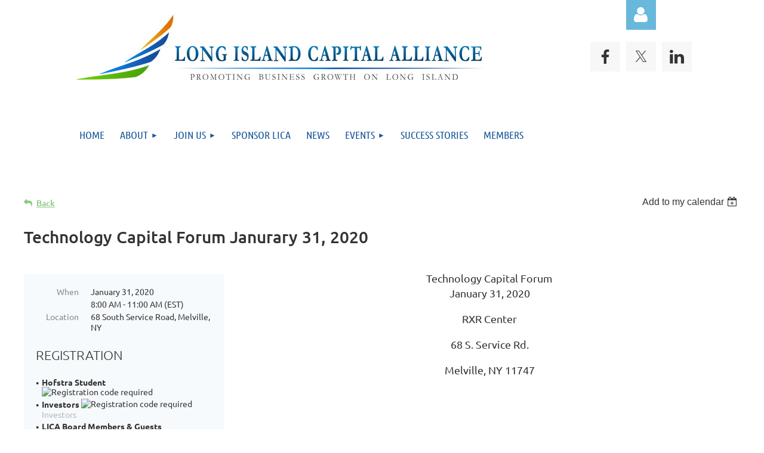

--- FILE ---
content_type: text/html; charset=utf-8
request_url: https://licapital.org/event-3630403
body_size: 14210
content:
<!DOCTYPE html>
<html lang="en" class="no-js ">
	<head id="Head1">
		<link rel="stylesheet" type="text/css" href="https://kit-pro.fontawesome.com/releases/latest/css/pro.min.css" />
<meta name="viewport" content="width=device-width, initial-scale=1.0">
<link href="https://sf.wildapricot.org/BuiltTheme/kaleidoscope_cornucopia.v3.0/current/a6f1d33f/Styles/combined.css" rel="stylesheet" type="text/css" /><link href="https://licapital.org/resources/theme/customStyles.css?t=637593546924700000" rel="stylesheet" type="text/css" /><link href="https://licapital.org/resources/theme/user.css?t=638681612510000000" rel="stylesheet" type="text/css" /><link href="https://live-sf.wildapricot.org/WebUI/built9.12.1-8e232c8/scripts/public/react/index-84b33b4.css" rel="stylesheet" type="text/css" /><link href="https://live-sf.wildapricot.org/WebUI/built9.12.1-8e232c8/css/shared/ui/shared-ui-compiled.css" rel="stylesheet" type="text/css" /><script type="text/javascript" language="javascript" id="idJavaScriptEnvironment">var bonaPage_BuildVer='9.12.1-8e232c8';
var bonaPage_AdminBackendUrl = '/admin/';
var bonaPage_StatRes='https://live-sf.wildapricot.org/WebUI/';
var bonaPage_InternalPageType = { isUndefinedPage : false,isWebPage : false,isAdminPage : false,isDialogPage : false,isSystemPage : true,isErrorPage : false,isError404Page : false };
var bonaPage_PageView = { isAnonymousView : true,isMemberView : false,isAdminView : false };
var WidgetMode = 0;
var bonaPage_IsUserAnonymous = true;
var bonaPage_ThemeVer='a6f1d33f638681612510000000637593546924700000'; var bonaPage_ThemeId = 'kaleidoscope_cornucopia.v3.0'; var bonaPage_ThemeVersion = '3.0';
var bonaPage_id='1572506'; version_id='';
if (bonaPage_InternalPageType && (bonaPage_InternalPageType.isSystemPage || bonaPage_InternalPageType.isWebPage) && window.self !== window.top) { var success = true; try { var tmp = top.location.href; if (!tmp) { top.location = self.location; } } catch (err) { try { if (self != top) { top.location = self.location; } } catch (err) { try { if (self != top) { top = self; } success = false; } catch (err) { success = false; } } success = false; } if (!success) { window.onload = function() { document.open('text/html', 'replace'); document.write('<ht'+'ml><he'+'ad></he'+'ad><bo'+'dy><h1>Wrong document context!</h1></bo'+'dy></ht'+'ml>'); document.close(); } } }
try { function waMetricsGlobalHandler(args) { if (WA.topWindow.waMetricsOuterGlobalHandler && typeof(WA.topWindow.waMetricsOuterGlobalHandler) === 'function') { WA.topWindow.waMetricsOuterGlobalHandler(args); }}} catch(err) {}
 try { if (parent && parent.BonaPage) parent.BonaPage.implementBonaPage(window); } catch (err) { }
try { document.write('<style type="text/css"> .WaHideIfJSEnabled, .HideIfJSEnabled { display: none; } </style>'); } catch(err) {}
var bonaPage_WebPackRootPath = 'https://live-sf.wildapricot.org/WebUI/built9.12.1-8e232c8/scripts/public/react/';</script><script type="text/javascript" language="javascript" src="https://live-sf.wildapricot.org/WebUI/built9.12.1-8e232c8/scripts/shared/bonapagetop/bonapagetop-compiled.js" id="idBonaPageTop"></script><script type="text/javascript" language="javascript" src="https://live-sf.wildapricot.org/WebUI/built9.12.1-8e232c8/scripts/public/react/index-84b33b4.js" id="ReactPublicJs"></script><script type="text/javascript" language="javascript" src="https://live-sf.wildapricot.org/WebUI/built9.12.1-8e232c8/scripts/shared/ui/shared-ui-compiled.js" id="idSharedJs"></script><script type="text/javascript" language="javascript" src="https://live-sf.wildapricot.org/WebUI/built9.12.1-8e232c8/General.js" id=""></script><script type="text/javascript" language="javascript" src="https://sf.wildapricot.org/BuiltTheme/kaleidoscope_cornucopia.v3.0/current/a6f1d33f/Scripts/combined.js" id=""></script><title>www.licapital.org - Technology Capital Forum Janurary 31, 2020</title>
<meta name="Keywords" content="business funding, venture capital, long island capital alliance, long island, ny, startups, angel investors, LICA, New York"/><meta name="Description" content="The Long Island Capital Alliance (LICA) of NY helps businesses who seek Venture Capital for their Business Funding needs." /><link rel="search" type="application/opensearchdescription+xml" title="licapital.org" href="/opensearch.ashx" /></head>
	<body id="PAGEID_1572506" class="publicContentView LayoutMain">
<div class="mLayout layoutMain" id="mLayout">

<div class="mobilePanelContainer">
<div id="id_MobilePanel" data-componentId="MobilePanel" class="WaPlaceHolder WaPlaceHolderMobilePanel" style=""><div style=""><div id="id_QFpB82d" class="WaGadgetOnly WaGadgetMobilePanel  gadgetStyleNone" style="" data-componentId="QFpB82d" ><div class="mobilePanel">
	
	<div class="mobilePanelButton buttonMenu" title="Menu">Menu</div>
<div class="mobilePanelButton buttonLogin" title="Log in">Log in</div>
<div class="menuInner">
		<ul class="firstLevel">
<li class=" ">
	<div class="item">
		<a href="https://licapital.org/" title="Home"><span>Home</span></a>
</div>
</li>
	
<li class=" dir">
	<div class="item">
		<a href="https://licapital.org/About" title="About"><span>About</span></a>
<ul class="secondLevel">
<li class=" ">
	<div class="item">
		<a href="https://licapital.org/About-LICA" title="About Long Island Capital Alliance"><span>About Long Island Capital Alliance</span></a>
</div>
</li>
	
<li class=" ">
	<div class="item">
		<a href="https://licapital.org/Board-of-Directors" title="Board of Directors"><span>Board of Directors</span></a>
</div>
</li>
	
<li class=" ">
	<div class="item">
		<a href="https://licapital.org/BOD-Bios" title="BOD Bios"><span>BOD Bios</span></a>
</div>
</li>
	
<li class=" ">
	<div class="item">
		<a href="https://licapital.org/page-1543805" title="Previous Presenting Companies"><span>Previous Presenting Companies</span></a>
</div>
</li>
	
<li class=" ">
	<div class="item">
		<a href="https://licapital.org/page-1543811" title="Privacy Policy"><span>Privacy Policy</span></a>
</div>
</li>
	
<li class=" ">
	<div class="item">
		<a href="https://licapital.org/contactus" title="Contact"><span>Contact</span></a>
</div>
</li>
	
</ul>
</div>
</li>
	
<li class=" dir">
	<div class="item">
		<a href="https://licapital.org/Join-Us" title="Join Us"><span>Join Us</span></a>
<ul class="secondLevel">
<li class=" ">
	<div class="item">
		<a href="https://licapital.org/apply" title="Presenting Companies"><span>Presenting Companies</span></a>
</div>
</li>
	
</ul>
</div>
</li>
	
<li class=" ">
	<div class="item">
		<a href="https://licapital.org/Sponsor-LICA" title="Sponsor LICA"><span>Sponsor LICA</span></a>
</div>
</li>
	
<li class=" ">
	<div class="item">
		<a href="https://licapital.org/News" title="News"><span>News</span></a>
</div>
</li>
	
<li class=" dir">
	<div class="item">
		<a href="https://licapital.org/Events-Main" title="Events"><span>Events</span></a>
<ul class="secondLevel">
<li class=" ">
	<div class="item">
		<a href="https://licapital.org/Calendar-of-Events" title="Event Calendar"><span>Event Calendar</span></a>
</div>
</li>
	
<li class=" ">
	<div class="item">
		<a href="https://licapital.org/TOP-INNOVATOR-AWARDS" title="TOP INNOVATOR AWARDS"><span>TOP INNOVATOR AWARDS</span></a>
</div>
</li>
	
<li class=" dir">
	<div class="item">
		<a href="https://licapital.org/page-1572528" title="Event Photos"><span>Event Photos</span></a>
<ul class="secondLevel">
<li class=" ">
	<div class="item">
		<a href="https://licapital.org/page-1572605" title="LICA Events and Photos"><span>LICA Events and Photos</span></a>
</div>
</li>
	
<li class=" ">
	<div class="item">
		<a href="https://licapital.org/LICA-TECHNOLOGY-CAPITAL-FORUM-2020" title="LICA TECHNOLOGY CAPITAL FORUM 2020"><span>LICA TECHNOLOGY CAPITAL FORUM 2020</span></a>
</div>
</li>
	
<li class=" ">
	<div class="item">
		<a href="https://licapital.org/Cannabis-Capital-Forum-September-27-2019" title="Cannabis Capital Forum September 27, 2019"><span>Cannabis Capital Forum September 27, 2019</span></a>
</div>
</li>
	
<li class=" ">
	<div class="item">
		<a href="https://licapital.org/Food-&amp;-Beverage-Capital-Forum" title="Food &amp; Beverage Capital Forum Dec. 1, 2017"><span>Food &amp; Beverage Capital Forum Dec. 1, 2017</span></a>
</div>
</li>
	
<li class=" ">
	<div class="item">
		<a href="https://licapital.org/page-1572544" title="HEALTHCARE CAPITAL FORUM 2017"><span>HEALTHCARE CAPITAL FORUM 2017</span></a>
</div>
</li>
	
<li class=" ">
	<div class="item">
		<a href="https://licapital.org/June-9-Cybersecurity-Capital-Forum" title="Cybersecurity Capital Forum June 9, 2017"><span>Cybersecurity Capital Forum June 9, 2017</span></a>
</div>
</li>
	
<li class=" ">
	<div class="item">
		<a href="https://licapital.org/Healthcare-Capital-Forum-Dec.9-2016" title="Healthcare Capital Forum Dec. 9, 2016"><span>Healthcare Capital Forum Dec. 9, 2016</span></a>
</div>
</li>
	
<li class=" ">
	<div class="item">
		<a href="https://licapital.org/page-1572535" title="Consumer Products Capital Forum: May 6, 2016"><span>Consumer Products Capital Forum: May 6, 2016</span></a>
</div>
</li>
	
<li class=" ">
	<div class="item">
		<a href="https://licapital.org/page-1572533" title="Entrepreneur Educational Series Kickoff Event"><span>Entrepreneur Educational Series Kickoff Event</span></a>
</div>
</li>
	
<li class=" ">
	<div class="item">
		<a href="https://licapital.org/page-1572516" title="Technology Capital Forum: January 30, 2015"><span>Technology Capital Forum: January 30, 2015</span></a>
</div>
</li>
	
<li class=" ">
	<div class="item">
		<a href="https://licapital.org/Technology-Transfer-Capital-Forum" title="Technology Transfer Capital Forum: May 08, 2015"><span>Technology Transfer Capital Forum: May 08, 2015</span></a>
</div>
</li>
	
<li class=" ">
	<div class="item">
		<a href="https://licapital.org/Clean-Energy-Capital-Forum-July-23rd-2015" title="Clean Energy Capital Forum: July 23rd 2015"><span>Clean Energy Capital Forum: July 23rd 2015</span></a>
</div>
</li>
	
<li class=" ">
	<div class="item">
		<a href="https://licapital.org/page-1572530" title="Technology Capital Forum: October 23, 2015"><span>Technology Capital Forum: October 23, 2015</span></a>
</div>
</li>
	
<li class=" ">
	<div class="item">
		<a href="https://licapital.org/page-1565735" title="Technology Transfer Capital Forum March 2013"><span>Technology Transfer Capital Forum March 2013</span></a>
</div>
</li>
	
</ul>
</div>
</li>
	
</ul>
</div>
</li>
	
<li class=" ">
	<div class="item">
		<a href="https://licapital.org/Success-Stories" title="Success Stories"><span>Success Stories</span></a>
</div>
</li>
	
<li class=" ">
	<div class="item">
		<a href="https://licapital.org/members" title="Members"><span>Members</span></a>
</div>
</li>
	
</ul>
	</div>

	<div class="loginInner">
<div class="loginContainerForm oAuthIsfalse">
<form method="post" action="https://licapital.org/Sys/Login" id="id_QFpB82d_form" class="generalLoginBox"  data-disableInAdminMode="true">
<input type="hidden" name="ReturnUrl" id="id_QFpB82d_returnUrl" value="">
				<input type="hidden" name="browserData" id="id_QFpB82d_browserField">
<div class="loginUserName">
<div class="loginUserNameTextBox">
		<input name="email" type="text" maxlength="100" placeholder="Email"  id="id_QFpB82d_userName" tabindex="1" class="emailTextBoxControl"/>
	</div>
</div><div class="loginPassword">
<div class="loginPasswordTextBox">
		<input name="password" type="password" placeholder="Password" maxlength="50" id="id_QFpB82d_password" tabindex="2" class="passwordTextBoxControl" autocomplete="off"/>
	</div>
</div> 
    <input id="g-recaptcha-invisible_QFpB82d" name="g-recaptcha-invisible" value="recaptcha" type="hidden"/> 
    <div id="recapcha_placeholder_QFpB82d" style="display:none"></div>
    <span id="idReCaptchaValidator_QFpB82d" errorMessage="Please verify that you are not a robot" style="display:none" validatorType="method" ></span>
    <script>
        $("#idReCaptchaValidator_QFpB82d").on( "wavalidate", function(event, validationResult) {
            if (grecaptcha.getResponse(widgetId_QFpB82d).length == 0){
                grecaptcha.execute(widgetId_QFpB82d);	
                validationResult.shouldStopValidation = true;
                return;
            }

            validationResult.result = true;
        });
  
            var widgetId_QFpB82d;

            var onloadCallback_QFpB82d = function() {
                // Renders the HTML element with id 'recapcha_placeholder_QFpB82d' as a reCAPTCHA widget.
                // The id of the reCAPTCHA widget is assigned to 'widgetId_QFpB82d'.
                widgetId_QFpB82d = grecaptcha.render('recapcha_placeholder_QFpB82d', {
                'sitekey' : '6LfmM_UhAAAAAJSHT-BwkAlQgN0mMViOmaK7oEIV',
                'size': 'invisible',
                'callback': function(){
                    document.getElementById('g-recaptcha-invisible_QFpB82d').form.submit();
                },
                'theme' : 'light'
            });
        };
    </script>
	
    <script src="https://www.google.com/recaptcha/api.js?onload=onloadCallback_QFpB82d&render=explicit" async defer></script>

 <div class="loginActionRememberMe">
		<input id="id_QFpB82d_rememberMe" type="checkbox" name="rememberMe" tabindex="3" class="rememberMeCheckboxControl"/>
		<label for="id_QFpB82d_rememberMe">Remember me</label>
	</div>
<div class="loginPasswordForgot">
		<a href="https://licapital.org/Sys/ResetPasswordRequest">Forgot password</a>
	</div>
<div class="loginAction">
	<input type="submit" name="ctl03$ctl02$loginViewControl$loginControl$Login" value="Log in" id="id_QFpB82d_loginAction" onclick="if (!browserInfo.clientCookiesEnabled()) {alert('Warning: browser cookies disabled. Please enable them to use this website.'); return false;}" tabindex="4" class="loginButton loginButtonControl"/>
</div></form></div>
</div>

</div>

<script type="text/javascript">

jq$(function()
{
	var gadget = jq$('#id_QFpB82d'),
		menuContainer = gadget.find('.menuInner'),
		loginContainer = gadget.find('.loginInner');

	gadget.find('.buttonMenu').on("click",function()
	{
		menuContainer.toggle();
		loginContainer.hide();
		jq$(this).toggleClass('active');
        jq$('.buttonLogin').removeClass('active');
		return false;
	});

	gadget.find('.buttonLogin').on("click",function()
	{
		loginContainer.toggle();
		menuContainer.hide();
		jq$(this).toggleClass('active');
        jq$('.buttonMenu').removeClass('active');
		return false;
	});

	gadget.find('.mobilePanel').on("click",function(event)
	{
        if( !(jq$(event.target).parents('.loginInner').size() || event.target.className == 'loginInner') )
        {
            menuContainer.hide();
            loginContainer.hide();
            jq$('.buttonLogin').removeClass('active');
            jq$('.buttonMenu').removeClass('active');
        }

        event.stopPropagation();
	});

	jq$('body').on("click",function()
	{
		menuContainer.hide();
		loginContainer.hide();
		jq$('.buttonLogin').removeClass('active');
        jq$('.buttonMenu').removeClass('active');
	});


	// login
	var browserField = document.getElementById('id_QFpB82d' + '_browserField');

	if (browserField)
	{
		browserField.value = browserInfo.getBrowserCapabilitiesData();
	}

	jq$('#id_QFpB82d' + '_form').FormValidate();
	jq$('.WaGadgetMobilePanel form').attr('data-disableInAdminMode', 'false');

});

</script></div></div>
</div></div>

		<!-- header zone -->
		<div class="zonePlace zoneHeader1">
<div id="idHeaderContentHolder" data-componentId="Header" class="WaPlaceHolder WaPlaceHolderHeader" style="background-color:transparent;"><div style=""><div id="id_Uca54Rm" data-componentId="Uca54Rm" class="WaLayoutContainerOnly" style=""><table cellspacing="0" cellpadding="0" class="WaLayoutTable" style=""><tr data-componentId="Uca54Rm_row" class="WaLayoutRow"><td id="id_UhLiGp6" data-componentId="UhLiGp6" class="WaLayoutItem" style="width:72%;"><div id="id_PqroLXT" class="WaLayoutPlaceHolder placeHolderContainer" data-componentId="PqroLXT" style=""><div style=""><div id="id_81Sa45g" class="WaGadgetOnly WaGadgetContent  gadgetStyleNone" style="" data-componentId="81Sa45g" ><div class="gadgetStyleBody gadgetContentEditableArea" style="" data-editableArea="0" data-areaHeight="auto">
<p align="right"><a href="/" target="_blank"><img src="/Resources/Pictures/lica-logo-2015.jpg" title="" alt="" width="700" height="153" border="0" style="margin: 7px auto; display: block;"></a></p></div>
</div></div></div></td><td style="width:10px;" data-componentId="UhLiGp6_separator" class="WaLayoutSeparator"><div style="width: inherit;"></div></td><td id="id_SiBerNR" data-componentId="SiBerNR" class="WaLayoutItem" style="width:28%;"><div id="id_rnqUd2U" class="WaLayoutPlaceHolder placeHolderContainer" data-componentId="rnqUd2U" style=""><div style=""><div id="id_MoBw3nY" class="WaGadgetFirst WaGadgetLoginForm  gadgetStyleNone" style="" data-componentId="MoBw3nY" ><link rel="stylesheet" type="text/css" href="https://kit-pro.fontawesome.com/releases/latest/css/pro.min.css" />
<div class="loginContainer alignCenter">
  <div class="loginContainerInner">
    <a id="id_MoBw3nY_loginLink" class="loginLink">Log in</a>
    <div id="id_MoBw3nY_loginContainer" class="loginPanel">
      <div class="loginContainerForm oAuthIsfalse">
        <div class="loginContainerFormInner">
          <form method="post" action="https://licapital.org/Sys/Login" id="id_MoBw3nY_form" class="generalLoginBox"  data-disableInAdminMode="true">
<input type="hidden" name="ReturnUrl" id="id_MoBw3nY_returnUrl" value="">
            <input type="hidden" name="CurrentUrl" id="id_MoBw3nY_currentUrl" value="/event-3630403">
            <input type="hidden" name="browserData" id="id_MoBw3nY_browserField">
            <div class="loginUserName">
<div class="loginUserNameTextBox">
		<input name="email" type="text" maxlength="100" placeholder="Email"  id="id_MoBw3nY_userName" tabindex="1" class="emailTextBoxControl"/>
	</div>
</div><div class="loginPassword">
    <div class="loginPasswordTextBox">
		<div class="password-wrapper">
			<input 
				name="password" 
				type="password" 
placeholder="Password" 
				maxlength="50" 
				id="id_MoBw3nY_password" 
				tabindex="2" 
				class="passwordTextBoxControl" 
				autocomplete="off"
			/>
			<i class="fa fa-eye-slash toggle-password" toggle="#id_MoBw3nY_password"></i>
		</div>
    </div>
</div>
<script>
  if (!window.__passwordToggleInitialized) {
    window.__passwordToggleInitialized = true;

    $(document).ready(function () {
      $('.toggle-password').each(function () {
        const $icon = $(this);
        const selector = $icon.attr('toggle');
        if (!selector) return;

        const $input = selector.startsWith('#') ? $(selector) : $('#' + selector);
        if (!$input.length) return;

        $icon.on('click', function () {
          try {
            const inputEl = $input[0];
            const currentType = inputEl.getAttribute('type');

            if (currentType === 'password') {
              inputEl.setAttribute('type', 'text');
              $icon.removeClass('fa-eye-slash').addClass('fa-eye');
            } else {
              inputEl.setAttribute('type', 'password');
              $icon.removeClass('fa-eye').addClass('fa-eye-slash');
            }
          } catch (err) {
            console.warn('Password toggle error:', err.message);
          }
        });
      });
    });
  }
</script>
	  
             
    <input id="g-recaptcha-invisible_MoBw3nY" name="g-recaptcha-invisible" value="recaptcha" type="hidden"/> 
    <div id="recapcha_placeholder_MoBw3nY" style="display:none"></div>
    <span id="idReCaptchaValidator_MoBw3nY" errorMessage="Please verify that you are not a robot" style="display:none" validatorType="method" ></span>
    <script>
        $("#idReCaptchaValidator_MoBw3nY").on( "wavalidate", function(event, validationResult) {
            if (grecaptcha.getResponse(widgetId_MoBw3nY).length == 0){
                grecaptcha.execute(widgetId_MoBw3nY);	
                validationResult.shouldStopValidation = true;
                return;
            }

            validationResult.result = true;
        });
  
            var widgetId_MoBw3nY;

            var onloadCallback_MoBw3nY = function() {
                // Renders the HTML element with id 'recapcha_placeholder_MoBw3nY' as a reCAPTCHA widget.
                // The id of the reCAPTCHA widget is assigned to 'widgetId_MoBw3nY'.
                widgetId_MoBw3nY = grecaptcha.render('recapcha_placeholder_MoBw3nY', {
                'sitekey' : '6LfmM_UhAAAAAJSHT-BwkAlQgN0mMViOmaK7oEIV',
                'size': 'invisible',
                'callback': function(){
                    document.getElementById('g-recaptcha-invisible_MoBw3nY').form.submit();
                },
                'theme' : 'light'
            });
        };
    </script>
	
    <script src="https://www.google.com/recaptcha/api.js?onload=onloadCallback_MoBw3nY&render=explicit" async defer></script>

  
      <div class="loginActionRememberMe">
		<input id="id_MoBw3nY_rememberMe" type="checkbox" name="rememberMe" tabindex="3" class="rememberMeCheckboxControl"/>
		<label for="id_MoBw3nY_rememberMe">Remember me</label>
	</div>
<div class="loginAction">
	<input type="submit" name="ctl03$ctl02$loginViewControl$loginControl$Login" value="Log in" id="id_MoBw3nY_loginAction" onclick="if (!WA.isWidgetMode && !browserInfo.clientCookiesEnabled()) {alert('Warning: browser cookies disabled. Please enable them to use this website.'); return false;}" tabindex="4" class="loginButton loginButtonControl"/>
</div><div class="loginPasswordForgot">
		<a rel="nofollow" href="https://licapital.org/Sys/ResetPasswordRequest">Forgot password</a>
	</div>
</form></div>
      </div>
    </div>
  </div>
</div>
<script>
  jq$(function() {
    var gadgetId = jq$('#id_MoBw3nY'),
        containerBox = gadgetId.find('.loginPanel'),
        loginLink = gadgetId.find('.loginLink'),
        transitionTime = 300;

    containerBox.isOpening = false;

    loginLink.on('click', function(e) {
      if (containerBox.css("visibility") == 'visible') {
        loginLink.removeClass('hover');
        containerBox.animate({ 'opacity': '0' }, transitionTime, function() {
          containerBox.css('visibility','hidden');
          containerBox.css('display','none');
        });
      } else {
        loginLink.addClass('hover');
        containerBox.isOpening = true;
        containerBox.css('display','block');
        containerBox.css('visibility','visible');
        containerBox.animate({ 'opacity': '1' }, transitionTime, function() {
          containerBox.isOpening = false;
        });
      }
    });

    containerBox.on('click', function(e) { e.stopPropagation(); });

    jq$('body').on('click', function() {
      if (containerBox.css("visibility") == 'visible' && !containerBox.isOpening) {
        loginLink.removeClass('hover');
        containerBox.animate({ 'opacity': '0' }, transitionTime, function() {
          containerBox.css('visibility','hidden');
          containerBox.css('display','none');
        });
      }
    });

    var browserField = document.getElementById('id_MoBw3nY' + '_browserField');

    if (browserField) {
      browserField.value = browserInfo.getBrowserCapabilitiesData();
    }

    jq$('#id_MoBw3nY' + '_form').FormValidate();
    jq$('.WaGadgetLoginForm form').attr('data-disableInAdminMode', 'false');
  });
</script>
</div><div id="id_l4PzNPO" class="WaGadgetLast WaGadgetSocialProfile  gadgetThemeStyle2" style="" data-componentId="l4PzNPO" ><div class="gadgetStyleBody " style=""  data-areaHeight="auto">
<ul class="orientationHorizontal  alignCenter" >


<li>
				<a href="https://www.facebook.com/LongIslandCapitalAlliance" title="Facebook" class="Facebook" target="_blank"></a>
			</li>
<li>
				<a href="https://x.com/wildapricot" title="X" class="X" target="_blank"></a>
			</li>
<li>
				<a href="https://www.linkedin.com/company/long-island-capital-alliance/" title="LinkedIn" class="LinkedIn" target="_blank"></a>
			</li>
		
</ul>

</div>
</div></div></div></td></tr></table> </div></div>
</div></div>
		<div class="zonePlace zoneHeader2">
<div id="id_Header1" data-componentId="Header1" class="WaPlaceHolder WaPlaceHolderHeader1" style="background-color:#FFFFFF;"><div style=""><div id="id_JpFJ3Gl" data-componentId="JpFJ3Gl" class="WaLayoutContainerOnly" style="margin-left:80px;background-color:#FFFFFF;"><table cellspacing="0" cellpadding="0" class="WaLayoutTable" style=""><tr data-componentId="JpFJ3Gl_row" class="WaLayoutRow"><td id="id_bBoPpMR" data-componentId="bBoPpMR" class="WaLayoutItem" style="width:100%;"><div id="id_ClYQFGL" class="WaLayoutPlaceHolder placeHolderContainer" data-componentId="ClYQFGL" style=""><div style=""><div id="id_svVLY2a" class="WaGadgetOnly WaGadgetMenuHorizontal  gadgetStyleNone" style="" data-componentId="svVLY2a" ><div class="menuBackground"></div>
<div class="menuInner">
	<ul class="firstLevel">
<li class=" ">
	<div class="item">
		<a href="https://licapital.org/" title="Home"><span>Home</span></a>
</div>
</li>
	
<li class=" dir">
	<div class="item">
		<a href="https://licapital.org/About" title="About"><span>About</span></a>
<ul class="secondLevel">
<li class=" ">
	<div class="item">
		<a href="https://licapital.org/About-LICA" title="About Long Island Capital Alliance"><span>About Long Island Capital Alliance</span></a>
</div>
</li>
	
<li class=" ">
	<div class="item">
		<a href="https://licapital.org/Board-of-Directors" title="Board of Directors"><span>Board of Directors</span></a>
</div>
</li>
	
<li class=" ">
	<div class="item">
		<a href="https://licapital.org/BOD-Bios" title="BOD Bios"><span>BOD Bios</span></a>
</div>
</li>
	
<li class=" ">
	<div class="item">
		<a href="https://licapital.org/page-1543805" title="Previous Presenting Companies"><span>Previous Presenting Companies</span></a>
</div>
</li>
	
<li class=" ">
	<div class="item">
		<a href="https://licapital.org/page-1543811" title="Privacy Policy"><span>Privacy Policy</span></a>
</div>
</li>
	
<li class=" ">
	<div class="item">
		<a href="https://licapital.org/contactus" title="Contact"><span>Contact</span></a>
</div>
</li>
	
</ul>
</div>
</li>
	
<li class=" dir">
	<div class="item">
		<a href="https://licapital.org/Join-Us" title="Join Us"><span>Join Us</span></a>
<ul class="secondLevel">
<li class=" ">
	<div class="item">
		<a href="https://licapital.org/apply" title="Presenting Companies"><span>Presenting Companies</span></a>
</div>
</li>
	
</ul>
</div>
</li>
	
<li class=" ">
	<div class="item">
		<a href="https://licapital.org/Sponsor-LICA" title="Sponsor LICA"><span>Sponsor LICA</span></a>
</div>
</li>
	
<li class=" ">
	<div class="item">
		<a href="https://licapital.org/News" title="News"><span>News</span></a>
</div>
</li>
	
<li class=" dir">
	<div class="item">
		<a href="https://licapital.org/Events-Main" title="Events"><span>Events</span></a>
<ul class="secondLevel">
<li class=" ">
	<div class="item">
		<a href="https://licapital.org/Calendar-of-Events" title="Event Calendar"><span>Event Calendar</span></a>
</div>
</li>
	
<li class=" ">
	<div class="item">
		<a href="https://licapital.org/TOP-INNOVATOR-AWARDS" title="TOP INNOVATOR AWARDS"><span>TOP INNOVATOR AWARDS</span></a>
</div>
</li>
	
<li class=" dir">
	<div class="item">
		<a href="https://licapital.org/page-1572528" title="Event Photos"><span>Event Photos</span></a>
<ul class="secondLevel">
<li class=" ">
	<div class="item">
		<a href="https://licapital.org/page-1572605" title="LICA Events and Photos"><span>LICA Events and Photos</span></a>
</div>
</li>
	
<li class=" ">
	<div class="item">
		<a href="https://licapital.org/LICA-TECHNOLOGY-CAPITAL-FORUM-2020" title="LICA TECHNOLOGY CAPITAL FORUM 2020"><span>LICA TECHNOLOGY CAPITAL FORUM 2020</span></a>
</div>
</li>
	
<li class=" ">
	<div class="item">
		<a href="https://licapital.org/Cannabis-Capital-Forum-September-27-2019" title="Cannabis Capital Forum September 27, 2019"><span>Cannabis Capital Forum September 27, 2019</span></a>
</div>
</li>
	
<li class=" ">
	<div class="item">
		<a href="https://licapital.org/Food-&amp;-Beverage-Capital-Forum" title="Food &amp; Beverage Capital Forum Dec. 1, 2017"><span>Food &amp; Beverage Capital Forum Dec. 1, 2017</span></a>
</div>
</li>
	
<li class=" ">
	<div class="item">
		<a href="https://licapital.org/page-1572544" title="HEALTHCARE CAPITAL FORUM 2017"><span>HEALTHCARE CAPITAL FORUM 2017</span></a>
</div>
</li>
	
<li class=" ">
	<div class="item">
		<a href="https://licapital.org/June-9-Cybersecurity-Capital-Forum" title="Cybersecurity Capital Forum June 9, 2017"><span>Cybersecurity Capital Forum June 9, 2017</span></a>
</div>
</li>
	
<li class=" ">
	<div class="item">
		<a href="https://licapital.org/Healthcare-Capital-Forum-Dec.9-2016" title="Healthcare Capital Forum Dec. 9, 2016"><span>Healthcare Capital Forum Dec. 9, 2016</span></a>
</div>
</li>
	
<li class=" ">
	<div class="item">
		<a href="https://licapital.org/page-1572535" title="Consumer Products Capital Forum: May 6, 2016"><span>Consumer Products Capital Forum: May 6, 2016</span></a>
</div>
</li>
	
<li class=" ">
	<div class="item">
		<a href="https://licapital.org/page-1572533" title="Entrepreneur Educational Series Kickoff Event"><span>Entrepreneur Educational Series Kickoff Event</span></a>
</div>
</li>
	
<li class=" ">
	<div class="item">
		<a href="https://licapital.org/page-1572516" title="Technology Capital Forum: January 30, 2015"><span>Technology Capital Forum: January 30, 2015</span></a>
</div>
</li>
	
<li class=" ">
	<div class="item">
		<a href="https://licapital.org/Technology-Transfer-Capital-Forum" title="Technology Transfer Capital Forum: May 08, 2015"><span>Technology Transfer Capital Forum: May 08, 2015</span></a>
</div>
</li>
	
<li class=" ">
	<div class="item">
		<a href="https://licapital.org/Clean-Energy-Capital-Forum-July-23rd-2015" title="Clean Energy Capital Forum: July 23rd 2015"><span>Clean Energy Capital Forum: July 23rd 2015</span></a>
</div>
</li>
	
<li class=" ">
	<div class="item">
		<a href="https://licapital.org/page-1572530" title="Technology Capital Forum: October 23, 2015"><span>Technology Capital Forum: October 23, 2015</span></a>
</div>
</li>
	
<li class=" ">
	<div class="item">
		<a href="https://licapital.org/page-1565735" title="Technology Transfer Capital Forum March 2013"><span>Technology Transfer Capital Forum March 2013</span></a>
</div>
</li>
	
</ul>
</div>
</li>
	
</ul>
</div>
</li>
	
<li class=" ">
	<div class="item">
		<a href="https://licapital.org/Success-Stories" title="Success Stories"><span>Success Stories</span></a>
</div>
</li>
	
<li class=" ">
	<div class="item">
		<a href="https://licapital.org/members" title="Members"><span>Members</span></a>
</div>
</li>
	
</ul>
</div>


<script type="text/javascript">

	jq$(function()
	{

		WebFont.load({
			custom: {
				families: ['Ubuntu', 'Ubuntu condensed']
			},
			active: function()
			{
				resizeMenu();
			}
		});


		var gadgetHorMenu = jq$('#id_svVLY2a'),
			gadgetHorMenuContainer = gadgetHorMenu.find('.menuInner'),
			firstLevelMenu = gadgetHorMenu.find('ul.firstLevel'),
			holderInitialMenu = firstLevelMenu.children(),
			outsideItems = null,
			phantomElement = '<li class="phantom"><div class="item"><a href="#"><span>&#x2261;</span></a><ul class="secondLevel"></ul></div></li>',
			placeHolder = gadgetHorMenu.parents('.WaLayoutPlaceHolder'),
			placeHolderId = placeHolder && placeHolder.attr('data-componentId'),
			mobileState = false,
			isTouchSupported = !!(('ontouchstart' in window) || (window.DocumentTouch && document instanceof DocumentTouch) || (navigator.msPointerEnabled && navigator.msMaxTouchPoints));


		function resizeMenu()
		{
			var i,
				len,
				fitMenuWidth = 0,
				menuItemPhantomWidth = 80;

			firstLevelMenu.html( holderInitialMenu).removeClass('adapted').css({ width: 'auto' }); // restore initial menu

			if( firstLevelMenu.width() > gadgetHorMenuContainer.width() ) // if menu oversize
			{
				menuItemPhantomWidth = firstLevelMenu.addClass('adapted').append( phantomElement).children('.phantom').width();

				for( i = 0, len = holderInitialMenu.size(); i <= len; i++ )
				{
					fitMenuWidth += jq$( holderInitialMenu.get(i) ).width();

					if( fitMenuWidth + menuItemPhantomWidth > gadgetHorMenuContainer.width() )
					{
						outsideItems = firstLevelMenu.children(':gt('+(i-1)+'):not(.phantom)').remove();
						firstLevelMenu.find('.phantom > .item > ul').append( outsideItems);
						gadgetHorMenuContainer.css('overflow','visible');
						break;
					}
				}
				gadgetHorMenu.find('.phantom > .item > a').click(function(){ return false; });
			}

			disableFirstTouch();

			firstLevelMenu.css( 'width', '' ); // restore initial menu width
			firstLevelMenu.children().removeClass('last-child').eq(-1).addClass('last-child'); // add last-child mark
		}

		jq$(window).resize(function()
		{
			resizeMenu();
		});

		function onLayoutColumnResized(sender, args)
		{
			args = args || {};

			if (placeHolderId && (placeHolderId == args.leftColPlaceHolderId || placeHolderId == args.rightColPlaceHolderId))
			{
				resizeMenu();
			}
		}

		BonaPage.addPageStateHandler(BonaPage.PAGE_PARSED, function() { WA.Gadgets.LayoutColumnResized.addHandler(onLayoutColumnResized); });
		BonaPage.addPageStateHandler(BonaPage.PAGE_UNLOADED, function() { WA.Gadgets.LayoutColumnResized.removeHandler(onLayoutColumnResized); });


        function disableFirstTouch()
        {
          if (!isTouchSupported) return;

          jq$('#id_svVLY2a').find('.menuInner li.dir > .item > a').on( 'click', function(event)
          {
            if( !this.touchCounter )
              this.touchCounter = 0;

            if( this.touchCounter >= 1 )
            {
              this.touchCounter = 0;
              return true;
            }
            this.touchCounter++;

            if (!mobileState)
            {
              WA.stopEventDefault(event);
            }
          });

          jq$('#id_svVLY2a').find('.menuInner li.dir > .item > a').on( 'mouseout', function(event)
          {
            if( !this.touchCounter )
              this.touchCounter = 0;
            this.touchCounter = 0;
          });
        }

        disableFirstTouch();

	});
</script></div></div></div></td></tr></table> </div></div>
</div></div>
		<!-- /header zone -->

<!-- content zone -->
	<div class="zonePlace zoneContent">
<div id="idPrimaryContentBlock1Content" data-componentId="Content" class="WaPlaceHolder WaPlaceHolderContent" style=""><div style="padding-top:0px;"><div id="id_Gs8OTKq" data-componentId="Gs8OTKq" class="WaLayoutContainerFirst" style=""><table cellspacing="0" cellpadding="0" class="WaLayoutTable" style=""><tr data-componentId="Gs8OTKq_row" class="WaLayoutRow"><td id="id_PBBBqjG" data-componentId="PBBBqjG" class="WaLayoutItem" style="width:100%;"></td></tr></table> </div><div id="id_6qVKkpF" data-componentId="6qVKkpF" class="WaLayoutContainer" style="background-color:#FFFFFF;"><table cellspacing="0" cellpadding="0" class="WaLayoutTable" style=""><tr data-componentId="6qVKkpF_row" class="WaLayoutRow"><td id="id_1ZfoaAQ" data-componentId="1ZfoaAQ" class="WaLayoutItem" style="width:100%;"></td></tr></table> </div><div id="id_gbqSVRB" data-componentId="gbqSVRB" class="WaLayoutContainer" style="margin-bottom:0px;"><table cellspacing="0" cellpadding="0" class="WaLayoutTable" style=""><tr data-componentId="gbqSVRB_row" class="WaLayoutRow"><td id="id_gY9kx8S" data-componentId="gY9kx8S" class="WaLayoutItem" style="background-color:#FFFFFF;width:50%;"></td><td style="width:20px;" data-componentId="gY9kx8S_separator" class="WaLayoutSeparator"><div style="width: inherit;"></div></td><td id="id_2zoXLn6" data-componentId="2zoXLn6" class="WaLayoutItem" style="background-color:#FFFFFF;width:50%;"></td></tr></table> </div><div id="idEventPageContainer" class="WaCustomLayoutContainerLast functionalPageContainer" data-componentId="PIoRbWP" style=""><div class='functionalPageNameContainer' id='idEventRegistrationContainer'>
  <div class="functionalPageContentOuterContainer">
    <div class="cornersContainer">
      <div class="topCorners">
        <div class="c1"></div>
        <div class="c2"></div>
        <div class="c3"></div>
        <div class="c4"></div>
        <div class="c5"></div>
        <!--[if gt IE 6]><!-->
        <div class="r1">
          <div class="r2">
            <div class="r3">
              <div class="r4">
                <div class="r5"></div>
              </div>
            </div>
          </div>
        </div>
        <!--<![endif]--></div>
    </div>
    <div  class="functionalPageContentContainer">
      <div class="d1">
        <div class="d2">
          <div class="d3">
            <div class="d4">
              <div class="d5">
                <div class="d6">
                  <div class="d7">
                    <div class="d8">
                      <div class="d9">
                        <div class="inner"><div id="id_sFnN1jp" class="WaCustomLayoutPlaceHolder placeHolderContainer inner" data-componentId="sFnN1jp" style=""><div style=""><div id="" class="WaGadgetOnly WaGadgetEvents  gadgetStyleNone WaGadgetEventsStateDetails" style="" data-componentId="Qxyggu9" >



<form method="post" action="" id="form">
<div class="aspNetHidden">
<input type="hidden" name="__VIEWSTATE" id="__VIEWSTATE" value="iOaGAqXbhP8Eh2yaI1s+jndPDVR/OETD6O2JJ2b1GMbgfY6giHQBjX1zsdckxmDpEuIViqW9DPh02eO6Id/FIt06zmaDoscoTvyjt/wJGj78q/0+LkXnnJgi6fEH76aaA3z7agIwmF+hx8W2XnoaScYdY8gU7Rm0HOjEFbfu2NDzFLJVrEDYUU7E4sRLNk4YtirMjdP3Ttkxi7a40PdtJgjNyPULxbhQRdQPXlji1d8vBnCjmlhVOtuFH2VyMibuv+ixQA3/JLMTWQaTVdZGWH4r4pta0Zbpwt/NrlBX/OwzXg6a" />
</div>

    
    <input type="hidden" name="FunctionalBlock1$contentModeHidden" id="FunctionalBlock1_contentModeHidden" value="1" />



       
  <div id="idEventsTitleMainContainer" class="pageTitleOuterContainer">
    <div id="idEventBackContainer" class="pageBackContainer">
      <a id="FunctionalBlock1_ctl00_eventPageViewBase_ctl00_ctl00_back" class="eventBackLink" href="javascript: history.back();">Back</a>
    </div>
      
    <div id="idEventViewSwitcher" class="pageViewSwitcherOuterContainer">
      
<div class="cornersContainer"><div class="topCorners"><div class="c1"></div><div class="c2"></div><div class="c3"></div><div class="c4"></div><div class="c5"></div></div></div>
  <div class="pageViewSwitcherContainer"><div class="d1"><div class="d2"><div class="d3"><div class="d4"><div class="d5"><div class="d6"><div class="d7"><div class="d8"><div class="d9"><div class="inner">
    <div id="init-add-event-to-calendar-dropdown-3630403" class="semantic-ui" style="color: inherit; background: transparent;"></div>
    <script>
      function initAddEventToCalendarDropDown3630403()
      {
        if (typeof window.initAddEventToCalendarDropDown !== 'function') { return; }
      
        const domNodeId = 'init-add-event-to-calendar-dropdown-3630403';
        const event = {
          id: '3630403',
          title: 'Technology Capital Forum Janurary 31, 2020',
          description: 'Technology Capital Forum   January 31, 2020    RXR Center    68 S. Service Rd.    Melville, NY 11747              8:00-8:45 Networking    8:45-9:00 Welcome &amp;amp; Introductions      Keynote Speaker: Dr. Ganesh Sundaram      9:00-10:00 Company Presentations: Feather Docs, Hoplite Power, CWA, Standard Bots, Zeblok Computational, Litvin Esthetics  10:00-10:45 Investor Panel  10:50 Closing Remarks       '.replace(/\r+/g, ''),
          location: '68 South Service Road, Melville, NY',
          url: window.location.href,
          allDay: 'True' === 'False',
          start: '2020-01-31T13:00:00Z', 
          end: '2020-01-31T16:00:00Z',
          sessions: [{"title":"Technology Capital Forum Janurary 31, 2020","start":"2020-01-31T13:00:00Z","end":"2020-01-31T16:00:00Z","allDay":false}]
        };
      
        window.initAddEventToCalendarDropDown(event, domNodeId);
      }    
    
      window.BonaPage.addPageStateHandler(window.BonaPage.PAGE_PARSED, initAddEventToCalendarDropDown3630403);

    </script>
  </div></div></div></div></div></div></div></div></div></div></div>
<div class="cornersContainer"><div class="bottomCorners"><div class="c5"></div><div class="c4"></div><div class="c3"></div><div class="c2"></div><div class="c1"></div></div></div>

    </div>
    <div class="pageTitleContainer eventsTitleContainer">
      <h1 class="pageTitle SystemPageTitle">
        Technology Capital Forum Janurary 31, 2020
      </h1>
    </div>
  </div>
      

      


<div class="boxOuterContainer boxBaseView"><div class="cornersContainer"><div class="topCorners"><div class="c1"></div><div class="c2"></div><div class="c3"></div><div class="c4"></div><div class="c5"></div><!--[if gt IE 6]><!--><div class="r1"><div class="r2"><div class="r3"><div class="r4"><div class="r5"></div></div></div></div></div><!--<![endif]--></div></div><div  class="boxContainer"><div class="d1"><div class="d2"><div class="d3"><div class="d4"><div class="d5"><div class="d6"><div class="d7"><div class="d8"><div class="d9"><div class="inner">
      
    <div class="boxBodyOuterContainer"><div class="cornersContainer"><div class="topCorners"><div class="c1"></div><div class="c2"></div><div class="c3"></div><div class="c4"></div><div class="c5"></div><!--[if gt IE 6]><!--><div class="r1"><div class="r2"><div class="r3"><div class="r4"><div class="r5"></div></div></div></div></div><!--<![endif]--></div></div><div  class="boxBodyContainer"><div class="d1"><div class="d2"><div class="d3"><div class="d4"><div class="d5"><div class="d6"><div class="d7"><div class="d8"><div class="d9"><div class="inner">
          
        <div class="boxBodyInfoOuterContainer boxBodyInfoViewFill"><div class="cornersContainer"><div class="topCorners"><div class="c1"></div><div class="c2"></div><div class="c3"></div><div class="c4"></div><div class="c5"></div><!--[if gt IE 6]><!--><div class="r1"><div class="r2"><div class="r3"><div class="r4"><div class="r5"></div></div></div></div></div><!--<![endif]--></div></div><div  class="boxBodyInfoContainer"><div class="d1"><div class="d2"><div class="d3"><div class="d4"><div class="d5"><div class="d6"><div class="d7"><div class="d8"><div class="d9"><div class="inner">
              
            

<div class="boxInfoContainer">
  <ul class="boxInfo">
    <li class="eventInfoStartDate">
      <label class="eventInfoBoxLabel">When</label>
      <div class="eventInfoBoxValue"><strong>January 31, 2020</strong></div>
    </li>
    <li id="FunctionalBlock1_ctl00_eventPageViewBase_ctl00_ctl00_eventInfoBox_startTimeLi" class="eventInfoStartTime">
      <label class="eventInfoBoxLabel">&nbsp;</label>
      <div class="eventInfoBoxValue"><span><div id="FunctionalBlock1_ctl00_eventPageViewBase_ctl00_ctl00_eventInfoBox_startTimeLocalizePanel" client-tz-item="America/New_York" client-tz-formatted=" (EST)">
	8:00 AM - 11:00 AM
</div></span></div>
    </li>
    
    
    
    
    <li id="FunctionalBlock1_ctl00_eventPageViewBase_ctl00_ctl00_eventInfoBox_locationLi" class="eventInfoLocation">
      <label class="eventInfoBoxLabel">Location</label>
      <div class="eventInfoBoxValue"><span>68 South Service Road, Melville, NY</span></div>
    </li>
    
    
  </ul>
</div>

            
<div class="registrationInfoContainer">
  
    <h4 id="idRegistrationInfo" class="infoTitle">Registration</h4>
    <div class="infoText"></div>
  
  
    <ul class="registrationInfo">
  
    <li id="FunctionalBlock1_ctl00_eventPageViewBase_ctl00_ctl00_eventRegistrationTypesView_registrationTypesRepeater_ctl01_regTypeLi">
      <label class="regTypeLiLabel">
        <strong>
          Hofstra Student
        </strong>
        
        <img id="FunctionalBlock1_ctl00_eventPageViewBase_ctl00_ctl00_eventRegistrationTypesView_registrationTypesRepeater_ctl01_imgRegistrationCodeRequired" title="Registration code required" class="imgRegCodeRequired" src="/Admin/html_res/images/lock.gif" />
      </label>
      <div class="regTypeLiValue">
        <span class="regTypeLiValueSpan">
          
        </span>
      </div>
    </li>
  
    <li id="FunctionalBlock1_ctl00_eventPageViewBase_ctl00_ctl00_eventRegistrationTypesView_registrationTypesRepeater_ctl02_regTypeLi">
      <label class="regTypeLiLabel">
        <strong>
          Investors
        </strong>
        
        <img id="FunctionalBlock1_ctl00_eventPageViewBase_ctl00_ctl00_eventRegistrationTypesView_registrationTypesRepeater_ctl02_imgRegistrationCodeRequired" title="Registration code required" class="imgRegCodeRequired" src="/Admin/html_res/images/lock.gif" />
      </label>
      <div class="regTypeLiValue">
        <span class="regTypeLiValueSpan">
          Investors
        </span>
      </div>
    </li>
  
    <li id="FunctionalBlock1_ctl00_eventPageViewBase_ctl00_ctl00_eventRegistrationTypesView_registrationTypesRepeater_ctl03_regTypeLi">
      <label class="regTypeLiLabel">
        <strong>
          LICA Board Members &amp; Guests
        </strong>
        
        <img id="FunctionalBlock1_ctl00_eventPageViewBase_ctl00_ctl00_eventRegistrationTypesView_registrationTypesRepeater_ctl03_imgRegistrationCodeRequired" title="Registration code required" class="imgRegCodeRequired" src="/Admin/html_res/images/lock.gif" />
      </label>
      <div class="regTypeLiValue">
        <span class="regTypeLiValueSpan">
          
        </span>
      </div>
    </li>
  
    <li id="FunctionalBlock1_ctl00_eventPageViewBase_ctl00_ctl00_eventRegistrationTypesView_registrationTypesRepeater_ctl04_regTypeLi">
      <label class="regTypeLiLabel">
        <strong>
          LICA Members
        </strong>
        
        
      </label>
      <div class="regTypeLiValue">
        <span class="regTypeLiValueSpan">
          
        </span>
      </div>
    </li>
  
    <li id="FunctionalBlock1_ctl00_eventPageViewBase_ctl00_ctl00_eventRegistrationTypesView_registrationTypesRepeater_ctl05_regTypeLi">
      <label class="regTypeLiLabel">
        <strong>
          LICA Sponsors
        </strong>
        
        
      </label>
      <div class="regTypeLiValue">
        <span class="regTypeLiValueSpan">
          
        </span>
      </div>
    </li>
  
    <li id="FunctionalBlock1_ctl00_eventPageViewBase_ctl00_ctl00_eventRegistrationTypesView_registrationTypesRepeater_ctl06_regTypeLi">
      <label class="regTypeLiLabel">
        <strong>
          LISTnet – $25.00
        </strong>
        
        <img id="FunctionalBlock1_ctl00_eventPageViewBase_ctl00_ctl00_eventRegistrationTypesView_registrationTypesRepeater_ctl06_imgRegistrationCodeRequired" title="Registration code required" class="imgRegCodeRequired" src="/Admin/html_res/images/lock.gif" />
      </label>
      <div class="regTypeLiValue">
        <span class="regTypeLiValueSpan">
          
        </span>
      </div>
    </li>
  
    <li id="FunctionalBlock1_ctl00_eventPageViewBase_ctl00_ctl00_eventRegistrationTypesView_registrationTypesRepeater_ctl07_regTypeLi">
      <label class="regTypeLiLabel">
        <strong>
          NYIT Student
        </strong>
        
        <img id="FunctionalBlock1_ctl00_eventPageViewBase_ctl00_ctl00_eventRegistrationTypesView_registrationTypesRepeater_ctl07_imgRegistrationCodeRequired" title="Registration code required" class="imgRegCodeRequired" src="/Admin/html_res/images/lock.gif" />
      </label>
      <div class="regTypeLiValue">
        <span class="regTypeLiValueSpan">
          
        </span>
      </div>
    </li>
  
    <li id="FunctionalBlock1_ctl00_eventPageViewBase_ctl00_ctl00_eventRegistrationTypesView_registrationTypesRepeater_ctl08_regTypeLi">
      <label class="regTypeLiLabel">
        <strong>
          Public – $45.00
        </strong>
        
        
      </label>
      <div class="regTypeLiValue">
        <span class="regTypeLiValueSpan">
          
        </span>
      </div>
    </li>
  
    <li id="FunctionalBlock1_ctl00_eventPageViewBase_ctl00_ctl00_eventRegistrationTypesView_registrationTypesRepeater_ctl09_regTypeLi">
      <label class="regTypeLiLabel">
        <strong>
          Stony Brook Student
        </strong>
        
        <img id="FunctionalBlock1_ctl00_eventPageViewBase_ctl00_ctl00_eventRegistrationTypesView_registrationTypesRepeater_ctl09_imgRegistrationCodeRequired" title="Registration code required" class="imgRegCodeRequired" src="/Admin/html_res/images/lock.gif" />
      </label>
      <div class="regTypeLiValue">
        <span class="regTypeLiValueSpan">
          
        </span>
      </div>
    </li>
  
    <li id="FunctionalBlock1_ctl00_eventPageViewBase_ctl00_ctl00_eventRegistrationTypesView_registrationTypesRepeater_ctl10_regTypeLi">
      <label class="regTypeLiLabel">
        <strong>
          Student (Other)
        </strong>
        
        <img id="FunctionalBlock1_ctl00_eventPageViewBase_ctl00_ctl00_eventRegistrationTypesView_registrationTypesRepeater_ctl10_imgRegistrationCodeRequired" title="Registration code required" class="imgRegCodeRequired" src="/Admin/html_res/images/lock.gif" />
      </label>
      <div class="regTypeLiValue">
        <span class="regTypeLiValueSpan">
          
        </span>
      </div>
    </li>
  
    <li id="FunctionalBlock1_ctl00_eventPageViewBase_ctl00_ctl00_eventRegistrationTypesView_registrationTypesRepeater_ctl11_regTypeLi">
      <label class="regTypeLiLabel">
        <strong>
          Touro Student
        </strong>
        
        <img id="FunctionalBlock1_ctl00_eventPageViewBase_ctl00_ctl00_eventRegistrationTypesView_registrationTypesRepeater_ctl11_imgRegistrationCodeRequired" title="Registration code required" class="imgRegCodeRequired" src="/Admin/html_res/images/lock.gif" />
      </label>
      <div class="regTypeLiValue">
        <span class="regTypeLiValueSpan">
          
        </span>
      </div>
    </li>
  
    </ul>  
  
</div>

              
            
              
            <div id="FunctionalBlock1_ctl00_eventPageViewBase_ctl00_ctl00_regTypeHr" class="regTypeHr" style="clear: both;"><hr /></div>

            
                
            
<div class="boxActionContainer">
  <div class="inner">
    
    
    
    
      <div class="infoRegistrationIsClosed">Registration is closed</div>
    
    
  </div>
</div>
              
          <div class="clearEndContainer"></div></div></div></div></div></div></div></div></div></div></div></div><div class="cornersContainer"><div class="bottomCorners"><!--[if gt IE 6]><!--><div class="r1"><div class="r2"><div class="r3"><div class="r4"><div class="r5"></div></div></div></div></div><!--<![endif]--><div class="c5"></div><div class="c4"></div><div class="c3"></div><div class="c2"></div><div class="c1"></div></div></div></div>

          <div class="boxBodyContentOuterContainer"><div class="cornersContainer"><div class="topCorners"><div class="c1"></div><div class="c2"></div><div class="c3"></div><div class="c4"></div><div class="c5"></div><!--[if gt IE 6]><!--><div class="r1"><div class="r2"><div class="r3"><div class="r4"><div class="r5"></div></div></div></div></div><!--<![endif]--></div></div><div  class="boxBodyContentContainer fixedHeight"><div class="d1"><div class="d2"><div class="d3"><div class="d4"><div class="d5"><div class="d6"><div class="d7"><div class="d8"><div class="d9"><div class="inner gadgetEventEditableArea">
                  <p align="center">Technology Capital Forum<br>
January 31, 2020</p>

<p align="center">RXR Center</p>

<p align="center">68 S. Service Rd.</p>

<p align="center">Melville, NY 11747</p>

<p align="center">&nbsp;</p>

<p align="center">&nbsp;</p>

<p align="left">8:00-8:45 Networking</p>

<p align="left">8:45-9:00 Welcome &amp; Introductions<br>
<br>
Keynote Speaker: <font style="font-size: 15px;"><span style="background-color: rgb(250, 250, 250);"><font face="Lucida Sans Unicode, Lucida Grande, sans-serif" style="">Dr. Ganesh Sundaram</font></span></font><br></p>

<p align="left">9:00-10:00 Company Presentations: Feather Docs, Hoplite Power, CWA, Standard Bots, Zeblok Computational, Litvin Esthetics</p>10:00-10:45 Investor Panel

<p align="left">10:50 Closing Remarks</p>

<p align="left">&nbsp;</p>
              <div class="clearEndContainer"></div></div></div></div></div></div></div></div></div></div></div></div><div class="cornersContainer"><div class="bottomCorners"><!--[if gt IE 6]><!--><div class="r1"><div class="r2"><div class="r3"><div class="r4"><div class="r5"></div></div></div></div></div><!--<![endif]--><div class="c5"></div><div class="c4"></div><div class="c3"></div><div class="c2"></div><div class="c1"></div></div></div></div>
        
      <div class="clearEndContainer"></div></div></div></div></div></div></div></div></div></div></div></div><div class="cornersContainer"><div class="bottomCorners"><!--[if gt IE 6]><!--><div class="r1"><div class="r2"><div class="r3"><div class="r4"><div class="r5"></div></div></div></div></div><!--<![endif]--><div class="c5"></div><div class="c4"></div><div class="c3"></div><div class="c2"></div><div class="c1"></div></div></div></div>
       
  <div class="clearEndContainer"></div></div></div></div></div></div></div></div></div></div></div></div><div class="cornersContainer"><div class="bottomCorners"><!--[if gt IE 6]><!--><div class="r1"><div class="r2"><div class="r3"><div class="r4"><div class="r5"></div></div></div></div></div><!--<![endif]--><div class="c5"></div><div class="c4"></div><div class="c3"></div><div class="c2"></div><div class="c1"></div></div></div></div>



<script>
    var isBatchWizardRegistration = false;
    if (isBatchWizardRegistration) 
    {
        var graphqlOuterEndpoint = '/sys/api/graphql';;
        var batchEventRegistrationWizard = window.createBatchEventRegistrationWizard(graphqlOuterEndpoint);
        
        batchEventRegistrationWizard.openWizard({
            eventId: 3630403
        });
    }
</script>

 

  
<div class="aspNetHidden">

	<input type="hidden" name="__VIEWSTATEGENERATOR" id="__VIEWSTATEGENERATOR" value="2AE9EEA8" />
</div></form></div></div></div></div>
                      </div>
                    </div>
                    <div class="clearEndContainer"></div>
                  </div>
                </div>
              </div>
            </div>
          </div>
        </div>
      </div>
    </div>
    <div class="cornersContainer">
      <div class="bottomCorners"><!--[if gt IE 6]><!-->
        <div class="r1">
          <div class="r2">
            <div class="r3">
              <div class="r4">
                <div class="r5"></div>
              </div>
            </div>
          </div>
        </div>
        <!--<![endif]-->
        <div class="c5"></div>
        <div class="c4"></div>
        <div class="c3"></div>
        <div class="c2"></div>
        <div class="c1"></div>
      </div>
    </div>
  </div>
</div></div></div>
</div></div>
	<!-- /content zone -->

<!-- footer zone -->
		<div class="zonePlace zoneFooter1">
<div id="idFooterContentHolder" data-componentId="Footer" class="WaPlaceHolder WaPlaceHolderFooter" style=""><div style=""><div id="id_5QLpZDv" class="WaGadgetFirst WaGadgetContent  gadgetStyleNone" style="" data-componentId="5QLpZDv" ><div class="gadgetStyleBody gadgetContentEditableArea" style="" data-editableArea="0" data-areaHeight="auto">
<h1 align="center">Thank you to our Sponsors</h1></div>
</div><div id="id_IVd2GxH" class="WaGadget WaGadgetContent  gadgetStyleNone" style="" data-componentId="IVd2GxH" ><div class="gadgetStyleBody gadgetContentEditableArea" style="" data-editableArea="0" data-areaHeight="auto">
<h2 align="center">Platinum Sponsors</h2></div>
</div><div id="id_hCiOSNB" data-componentId="hCiOSNB" class="WaLayoutContainer" style=""><table cellspacing="0" cellpadding="0" class="WaLayoutTable" style=""><tr data-componentId="hCiOSNB_row" class="WaLayoutRow"><td id="id_7GCfAbM" data-componentId="7GCfAbM" class="WaLayoutItem" style="width:25%;"><div id="id_UQJjqri" class="WaLayoutPlaceHolder placeHolderContainer" data-componentId="UQJjqri" style=""><div style=""><div id="id_AreUxxf" class="WaGadgetOnly WaGadgetContent  gadgetStyleNone" style="" data-componentId="AreUxxf" ><div class="gadgetStyleBody gadgetContentEditableArea" style="" data-editableArea="0" data-areaHeight="auto">
<p align="center"><a href="https://www.carterdeluca.com/" target="_blank"><img src="/resources/Pictures/Carter%20DeLuca%20Logo%20Resized.png" alt="" title="" border="0" width="421" height="180" style="height: 180px;"></a><br></p></div>
</div></div></div></td><td style="" data-componentId="7GCfAbM_separator" class="WaLayoutSeparator"><div style="width: inherit;"></div></td><td id="id_3SOhIS6" data-componentId="3SOhIS6" class="WaLayoutItem" style="width:25%;"><div id="id_cUL2dLk" class="WaLayoutPlaceHolder placeHolderContainer" data-componentId="cUL2dLk" style=""><div style=""><div id="id_QJA1W6c" class="WaGadgetOnly WaGadgetContent  gadgetStyleNone" style="" data-componentId="QJA1W6c" ><div class="gadgetStyleBody gadgetContentEditableArea" style="" data-editableArea="0" data-areaHeight="auto">
<p align="center"><a href="https://kaufmanmcgowan.com/" target="_blank"><img src="/resources/Pictures/KM-logo.210104.01.png" alt="" title="" border="0" width="170" height="75"></a><br></p></div>
</div></div></div></td><td style="" data-componentId="3SOhIS6_separator" class="WaLayoutSeparator"><div style="width: inherit;"></div></td><td id="id_MjBXfgW" data-componentId="MjBXfgW" class="WaLayoutItem" style="width:25%;"><div id="id_aFWlp9k" class="WaLayoutPlaceHolder placeHolderContainer" data-componentId="aFWlp9k" style=""><div style=""><div id="id_hc1stZS" class="WaGadgetOnly WaGadgetContent  gadgetStyleNone" style="" data-componentId="hc1stZS" ><div class="gadgetStyleBody gadgetContentEditableArea" style="" data-editableArea="0" data-areaHeight="auto">
<p align="center"><a href="https://uhy.com" target="_blank"><img src="/resources/Sponsorimages/uhy.png" alt="" title="" border="0" width="156" height="117" style=""></a><br></p></div>
</div></div></div></td><td style="" data-componentId="MjBXfgW_separator" class="WaLayoutSeparator"><div style="width: inherit;"></div></td><td id="id_Mm634GJ" data-componentId="Mm634GJ" class="WaLayoutItem" style="width:25%;"><div id="id_CC14KGn" class="WaLayoutPlaceHolder placeHolderContainer" data-componentId="CC14KGn" style=""><div style=""><div id="id_PP1Z2eb" class="WaGadgetFirst WaGadgetContent  gadgetStyleNone" style="" data-componentId="PP1Z2eb" ><div class="gadgetStyleBody gadgetContentEditableArea" style="" data-editableArea="0" data-areaHeight="auto">
<p align="center"><a href="https://www.cbiz.com/" target="_blank"><img src="/resources/Pictures/CBIZ%20logo-2.png" alt="" title="" border="0" width="206" height="110"></a><br></p></div>
</div><div id="id_ZkzePro" class="WaGadgetLast WaGadgetContent  gadgetStyleNone" style="" data-componentId="ZkzePro" ><div class="gadgetStyleBody gadgetContentEditableArea" style="" data-editableArea="0" data-areaHeight="auto">
<p><a href="https://frblaw.com/" target="_blank"><img src="/resources/Pictures/FRB%20logo.jpeg" alt="" title="" border="0"></a><br></p></div>
</div></div></div></td></tr></table> </div><div id="id_3MhaAI9" data-componentId="3MhaAI9" class="WaLayoutContainer" style=""><table cellspacing="0" cellpadding="0" class="WaLayoutTable" style=""><tr data-componentId="3MhaAI9_row" class="WaLayoutRow"><td id="id_RLLuZbQ" data-componentId="RLLuZbQ" class="WaLayoutItem" style="width:33%;"></td><td style="" data-componentId="RLLuZbQ_separator" class="WaLayoutSeparator"><div style="width: inherit;"></div></td><td id="id_ApC3B9D" data-componentId="ApC3B9D" class="WaLayoutItem" style="width:33%;"></td><td style="" data-componentId="ApC3B9D_separator" class="WaLayoutSeparator"><div style="width: inherit;"></div></td><td id="id_7XCHUvG" data-componentId="7XCHUvG" class="WaLayoutItem" style="width:33%;"></td></tr></table> </div><div id="id_s25fpmP" class="WaGadget WaGadgetContent  gadgetStyleNone" style="" data-componentId="s25fpmP" ><div class="gadgetStyleBody gadgetContentEditableArea" style="" data-editableArea="0" data-areaHeight="auto">
<h2 align="center">Gold Sponsors</h2></div>
</div><div id="id_EJ5yrFb" data-componentId="EJ5yrFb" class="WaLayoutContainer" style=""><table cellspacing="0" cellpadding="0" class="WaLayoutTable" style=""><tr data-componentId="EJ5yrFb_row" class="WaLayoutRow"><td id="id_UB9W5j1" data-componentId="UB9W5j1" class="WaLayoutItem" style="width:50%;"><div id="id_FGEoQMe" class="WaLayoutPlaceHolder placeHolderContainer" data-componentId="FGEoQMe" style=""><div style=""><div id="id_qaN2nZ3" class="WaGadgetOnly WaGadgetContent  gadgetStyleNone" style="" data-componentId="qaN2nZ3" ><div class="gadgetStyleBody gadgetContentEditableArea" style="" data-editableArea="0" data-areaHeight="auto">
<p align="center"><a href="https://www.forchellilaw.com/" target="_blank"><img src="/resources/Sponsorimages/Forchelli.png" alt="" title="" border="0"></a><br></p></div>
</div></div></div></td><td style="" data-componentId="UB9W5j1_separator" class="WaLayoutSeparator"><div style="width: inherit;"></div></td><td id="id_obb3ayd" data-componentId="obb3ayd" class="WaLayoutItem" style="width:50%;"><div id="id_uHAlZ5c" class="WaLayoutPlaceHolder placeHolderContainer" data-componentId="uHAlZ5c" style=""><div style=""><div id="id_JU2rM3e" class="WaGadgetOnly WaGadgetContent  gadgetStyleNone" style="" data-componentId="JU2rM3e" ><div class="gadgetStyleBody gadgetContentEditableArea" style="" data-editableArea="0" data-areaHeight="auto">
<div align="center"><a href="https://www.moritthock.com/" target="_blank"><img src="/resources/Sponsorimages/morritt.jpg" alt="" title="" border="0"></a></div></div>
</div></div></div></td></tr></table> </div><div id="id_QsW7PZq" class="WaGadget WaGadgetHeadline  gadgetStyleNone" style="" data-componentId="QsW7PZq" ><div class="gadgetStyleBody gadgetContentEditableArea" style="" data-editableArea="0" data-areaHeight="auto">
<h2 align="center">Silver Sponsors</h2></div>
</div><div id="id_EusaStc" data-componentId="EusaStc" class="WaLayoutContainer" style=""><table cellspacing="0" cellpadding="0" class="WaLayoutTable" style=""><tr data-componentId="EusaStc_row" class="WaLayoutRow"><td id="id_GtzNQO6" data-componentId="GtzNQO6" class="WaLayoutItem" style="width:25%;"><div id="id_NRZz227" class="WaLayoutPlaceHolder placeHolderContainer" data-componentId="NRZz227" style=""><div style=""><div id="id_Ex4GcWi" class="WaGadgetOnly WaGadgetContent  gadgetStyleNone" style="" data-componentId="Ex4GcWi" ><div class="gadgetStyleBody gadgetContentEditableArea" style="" data-editableArea="0" data-areaHeight="auto">
<p align="center"><a href="https://www.accessnewswire.com/" target="_blank"><img src="/resources/Pictures/access%20newswire.png" width="216" height="55" border="0" alt=""></a><br></p></div>
</div></div></div></td><td style="" data-componentId="GtzNQO6_separator" class="WaLayoutSeparator"><div style="width: inherit;"></div></td><td id="id_NlzLVWO" data-componentId="NlzLVWO" class="WaLayoutItem" style="width:25%;"><div id="id_2RctzsK" class="WaLayoutPlaceHolder placeHolderContainer" data-componentId="2RctzsK" style=""><div style=""><div id="id_nmQ2ZhK" class="WaGadgetOnly WaGadgetContent  gadgetStyleNone" style="" data-componentId="nmQ2ZhK" ><div class="gadgetStyleBody gadgetContentEditableArea" style="" data-editableArea="0" data-areaHeight="auto">
<p align="center"><a href="https://www.darrowir.com/" target="_blank"><img src="/resources/Pictures/Da.jpg" border="0" alt=""></a><br></p></div>
</div></div></div></td><td style="" data-componentId="NlzLVWO_separator" class="WaLayoutSeparator"><div style="width: inherit;"></div></td><td id="id_OT8ueK8" data-componentId="OT8ueK8" class="WaLayoutItem" style="width:25%;"><div id="id_Flos8Zk" class="WaLayoutPlaceHolder placeHolderContainer" data-componentId="Flos8Zk" style=""><div style=""><div id="id_rV4CUDg" class="WaGadgetOnly WaGadgetContent  gadgetStyleNone" style="" data-componentId="rV4CUDg" ><div class="gadgetStyleBody gadgetContentEditableArea" style="" data-editableArea="0" data-areaHeight="auto">
<p align="center"><a href="https://executivestrategiesgroupllc.com/" target="_blank"><img src="/resources/Sponsorimages/ESG%20Logo%20Resized.jpg" alt="" title="" border="0"></a><br></p></div>
</div></div></div></td><td style="" data-componentId="OT8ueK8_separator" class="WaLayoutSeparator"><div style="width: inherit;"></div></td><td id="id_AvnKPAR" data-componentId="AvnKPAR" class="WaLayoutItem" style="width:25%;"><div id="id_zH4SrdW" class="WaLayoutPlaceHolder placeHolderContainer" data-componentId="zH4SrdW" style=""><div style=""><div id="id_iNlVCOT" class="WaGadgetOnly WaGadgetContent  gadgetStyleNone" style="" data-componentId="iNlVCOT" ><div class="gadgetStyleBody gadgetContentEditableArea" style="" data-editableArea="0" data-areaHeight="auto">
<p align="center"><a href="https://listnet.org/" target="_blank"><img src="/resources/Sponsorimages/Listnet%20Logo%20Resized.jpg" alt="" title="" border="0"></a><br></p></div>
</div></div></div></td></tr></table> </div><div id="id_AUzl6dO" data-componentId="AUzl6dO" class="WaLayoutContainerLast" style=""><table cellspacing="0" cellpadding="0" class="WaLayoutTable" style=""><tr data-componentId="AUzl6dO_row" class="WaLayoutRow"><td id="id_CnrWeqo" data-componentId="CnrWeqo" class="WaLayoutItem" style="width:100%;"><div id="id_LmaQZnl" class="WaLayoutPlaceHolder placeHolderContainer" data-componentId="LmaQZnl" style=""><div style=""><div id="id_SAWdGae" class="WaGadgetOnly WaGadgetContent  gadgetStyleNone" style="" data-componentId="SAWdGae" ><div class="gadgetStyleBody gadgetContentEditableArea" style="" data-editableArea="0" data-areaHeight="auto">
<p align="center"><a href="https://www.parcsolutionsllc.com/" target="_blank"><img src="/resources/Pictures/Parc.jpg" alt="" title="" border="0" width="92" height="88"></a><br></p></div>
</div></div></div></td></tr></table> </div></div>
</div></div>
		<div class="zonePlace zoneFooter2">
<div id="id_Footer1" data-componentId="Footer1" class="WaPlaceHolder WaPlaceHolderFooter1" style="background-color:#FFFFFF;"><div style="padding-top:40px;padding-right:20px;padding-bottom:40px;padding-left:20px;"><div id="id_JQYSVS1" class="WaGadgetFirst WaGadgetCustomMenu  menuStyle001" style="" data-componentId="JQYSVS1" ><div class="gadgetStyleBody " style=""  data-areaHeight="auto">
<ul class="orientationHorizontal alignCenter">

<li>
			<a href="/" title="Home">Home</a>
		</li>
<li>
			<a href="/Join-Us" title="Join us">Join us</a>
		</li>
<li>
			<a href="/Sponsor-LICA" title="Sponsor">Sponsor</a>
		</li>
<li>
			<a href="/Calendar-of-Events" title="Events">Events</a>
		</li>
</ul>

</div>
<script type="text/javascript">
	jq$(function()
	{
		var customMenu = jq$('#id_JQYSVS1');

		customMenu.find('ul.orientationHorizontal').parents('.WaGadgetCustomMenu').addClass('customMenuHorizontal');
		customMenu.find('ul.orientationVertical').parents('.WaGadgetCustomMenu').addClass('customMenuVertical');

		customMenu.find('ul.alignLeft').parents('.WaGadgetCustomMenu').addClass('customMenuAlignLeft');
		customMenu.find('ul.alignCenter').parents('.WaGadgetCustomMenu').addClass('customMenuAlignCenter');
		customMenu.find('ul.alignRight').parents('.WaGadgetCustomMenu').addClass('customMenuAlignRight');

		customMenu.find('ul').wrap('<div class="outerContainer"></div>').before('<div class="toggleButton"></div>').wrap('<div class="container"></div>');

		var customMenuWidth = jq$('ul', customMenu).width(),
			customMenuHeight = jq$('ul', customMenu).height(),
			transitionTime = 300,
			animateOptionsToOpen,
			animateOptionsToClose,
			layoutType = ( customMenu.hasClass('customMenuHorizontal') ? 'horizontal' : 'vertical' ),
			menuContainer = customMenu.find('.container');

		customMenu.find('.toggleButton').toggle(function()
		{
			$(this).addClass('expandedState');
			getSize();
			setTypeAnimation();
			menuContainer.animate( animateOptionsToOpen, transitionTime );
		}, function()
		{
			$(this).removeClass('expandedState');
			getSize();
			setTypeAnimation();
			menuContainer.animate( animateOptionsToClose, transitionTime );
		});


		function getSize()
		{
			customMenuWidth = jq$('ul', customMenu).width();
			customMenuHeight = jq$('ul', customMenu).height();
		}

		function setTypeAnimation()
		{
			if( layoutType == 'horizontal' )
			{
				animateOptionsToOpen = { 'width': (customMenuWidth+'px') };
				animateOptionsToClose = { 'width': '0' };
			}

			if( layoutType == 'vertical' )
			{
				animateOptionsToOpen = { 'height': (customMenuHeight+'px') };
				animateOptionsToClose = { 'height': '0' };
			}
		}
	});
</script>





</div><div id="id_cREoUYu" data-componentId="cREoUYu" class="WaLayoutContainerLast" style="background-color:#185799;"><table cellspacing="0" cellpadding="0" class="WaLayoutTable" style=""><tr data-componentId="cREoUYu_row" class="WaLayoutRow"><td id="id_cbIIjiF" data-componentId="cbIIjiF" class="WaLayoutItem" style="width:23%;"><div id="id_LNKGgBc" class="WaLayoutPlaceHolder placeHolderContainer" data-componentId="LNKGgBc" style=""><div style=""><div id="id_2qW7Dqx" class="WaGadgetOnly WaGadgetContent  gadgetStyle002" style="" data-componentId="2qW7Dqx" ><div class="gadgetStyleBody gadgetContentEditableArea" style="" data-editableArea="0" data-areaHeight="auto">
<p align="center"><font face="Ubuntu" style="font-size: 16px;">© 2025 Long Island Venture Group, Inc.</font></p><font face="Ubuntu"><div align="center"><font style="font-size: 16px;">d/b/a/ Long Island Capital Alliance</font></div><div align="center"><a href="/page-1543811"><font style="font-size: 16px;">Privacy Policy</font></a><br></div></font></div>
</div></div></div></td><td style="width:8px;" data-componentId="cbIIjiF_separator" class="WaLayoutSeparator"><div style="width: inherit;"></div></td><td id="id_dWZfovD" data-componentId="dWZfovD" class="WaLayoutItem" style="width:51%;"><div id="id_EVclxth" class="WaLayoutPlaceHolder placeHolderContainer" data-componentId="EVclxth" style=""><div style=""><div id="id_zDhLJl6" class="WaGadgetOnly WaGadgetContent  gadgetStyle002" style="" data-componentId="zDhLJl6" ><div class="gadgetStyleBody gadgetContentEditableArea" style="" data-editableArea="0" data-areaHeight="auto">
<p align="center"><img src="/resources/images/Smallerlogo.png" alt="" title="" border="0"><br></p></div>
</div></div></div></td><td style="width:8px;" data-componentId="dWZfovD_separator" class="WaLayoutSeparator"><div style="width: inherit;"></div></td><td id="id_qx5KZZu" data-componentId="qx5KZZu" class="WaLayoutItem" style="width:25%;"><div id="id_JeejZIl" class="WaLayoutPlaceHolder placeHolderContainer" data-componentId="JeejZIl" style=""><div style=""><div id="id_vtZaZGH" class="WaGadgetFirst WaGadgetContent  gadgetStyle001" style="" data-componentId="vtZaZGH" ><div class="gadgetStyleBody gadgetContentEditableArea" style="" data-editableArea="0" data-areaHeight="auto">
<div align="center">
  <a href="mailto:malane@optonline.net" target="_blank" class="stylizedButton buttonStyle004">Contact Us</a>
</div></div>
</div><div id="id_6n4xD2m" class="WaGadgetLast WaGadgetSiteSearch  gadgetStyleNone" style="" data-componentId="6n4xD2m" ><div class="gadgetStyleBody " style=""  data-areaHeight="auto">
<div class="searchBoxOuter alignCenter">
	<div class="searchBox">
<form method="post" action="https://licapital.org/Sys/Search" id="id_6n4xD2m_form" class="generalSearchBox"  data-disableInAdminMode="true">
<span class="searchBoxFieldContainer"><input class="searchBoxField" type="text" name="searchString" id="idid_6n4xD2m_searchBox" value="" maxlength="300" autocomplete="off"  placeholder="Enter search string"></span>
<div class="autoSuggestionBox" id="idid_6n4xD2m_resultDiv"></div>
</form></div>
	</div>
	<script type="text/javascript">
		(function(){

			function init()
			{
				var model = {};
				model.gadgetId = 'idid_6n4xD2m';
				model.searchBoxId = 'idid_6n4xD2m_searchBox';
				model.resultDivId = 'idid_6n4xD2m_resultDiv';
				model.selectedTypes = '7';
				model.searchTemplate = 'https://licapital.org/Sys/Search?q={0}&types={1}&page={2}';
				model.searchActionUrl = '/Sys/Search/DoSearch';
				model.GoToSearchPageTextTemplate = 'Search for &#39;{0}&#39;';
				model.autoSuggest = true;
				var WASiteSearch = new WASiteSearchGadget(model);
			}

			jq$(document).ready(init);
		}) ();
	</script>
</div>
</div></div></div></td></tr></table> </div></div>
</div></div>

<div class="zonePlace zoneWAbranding">
				<div class="WABranding">
<div id="idFooterPoweredByContainer">
	<span id="idFooterPoweredByWA">
Powered by <a href="http://www.wildapricot.com" target="_blank">Wild Apricot</a> Membership Software</span>
</div>
</div>
			</div>
<!-- /footer zone -->
<div id="idCustomJsContainer" class="cnCustomJsContainer">
<script>
try
{
    
  (function(i,s,o,g,r,a,m){i['GoogleAnalyticsObject']=r;i[r]=i[r]||function(){
  (i[r].q=i[r].q||[]).push(arguments)},i[r].l=1*new Date();a=s.createElement(o),
  m=s.getElementsByTagName(o)[0];a.async=1;a.src=g;m.parentNode.insertBefore(a,m)
  })(window,document,'script','//www.google-analytics.com/analytics.js','ga');

  ga('create', 'UA-52433609-1', 'auto');
  ga('send', 'pageview');


}
catch(err)
{}</script>
<script type="text/javascript">
try
{
    
function removeLinks(links) {
if (!arguments[0]) return;
var a = arguments[0];
jq$(".WaGadgetMenuHorizontal a, .WaGadgetMenuVertical a, .WaGadgetMobilePanel a").each(function() {
var curhref=jq$(this).attr('href').split("/")[3];
if (
(typeof(a)=='string' && a==curhref)||
(typeof(a)=='object' && (jq$.inArray(curhref, a)>-1))
) {
jq$(this).attr("href", "javascript:void(0);").css("cursor", "pointer");
}
});
}
removeLinks(["About", "Members", "Events", "Presenting Companies"]);

}
catch(err)
{}</script></div>
</div></body>
</html>
<script type="text/javascript">if (window.BonaPage && BonaPage.setPageState) { BonaPage.setPageState(BonaPage.PAGE_PARSED); }</script>

--- FILE ---
content_type: text/html; charset=utf-8
request_url: https://www.google.com/recaptcha/api2/anchor?ar=1&k=6LfmM_UhAAAAAJSHT-BwkAlQgN0mMViOmaK7oEIV&co=aHR0cHM6Ly9saWNhcGl0YWwub3JnOjQ0Mw..&hl=en&v=PoyoqOPhxBO7pBk68S4YbpHZ&theme=light&size=invisible&anchor-ms=20000&execute-ms=30000&cb=9i03sj37wi50
body_size: 49282
content:
<!DOCTYPE HTML><html dir="ltr" lang="en"><head><meta http-equiv="Content-Type" content="text/html; charset=UTF-8">
<meta http-equiv="X-UA-Compatible" content="IE=edge">
<title>reCAPTCHA</title>
<style type="text/css">
/* cyrillic-ext */
@font-face {
  font-family: 'Roboto';
  font-style: normal;
  font-weight: 400;
  font-stretch: 100%;
  src: url(//fonts.gstatic.com/s/roboto/v48/KFO7CnqEu92Fr1ME7kSn66aGLdTylUAMa3GUBHMdazTgWw.woff2) format('woff2');
  unicode-range: U+0460-052F, U+1C80-1C8A, U+20B4, U+2DE0-2DFF, U+A640-A69F, U+FE2E-FE2F;
}
/* cyrillic */
@font-face {
  font-family: 'Roboto';
  font-style: normal;
  font-weight: 400;
  font-stretch: 100%;
  src: url(//fonts.gstatic.com/s/roboto/v48/KFO7CnqEu92Fr1ME7kSn66aGLdTylUAMa3iUBHMdazTgWw.woff2) format('woff2');
  unicode-range: U+0301, U+0400-045F, U+0490-0491, U+04B0-04B1, U+2116;
}
/* greek-ext */
@font-face {
  font-family: 'Roboto';
  font-style: normal;
  font-weight: 400;
  font-stretch: 100%;
  src: url(//fonts.gstatic.com/s/roboto/v48/KFO7CnqEu92Fr1ME7kSn66aGLdTylUAMa3CUBHMdazTgWw.woff2) format('woff2');
  unicode-range: U+1F00-1FFF;
}
/* greek */
@font-face {
  font-family: 'Roboto';
  font-style: normal;
  font-weight: 400;
  font-stretch: 100%;
  src: url(//fonts.gstatic.com/s/roboto/v48/KFO7CnqEu92Fr1ME7kSn66aGLdTylUAMa3-UBHMdazTgWw.woff2) format('woff2');
  unicode-range: U+0370-0377, U+037A-037F, U+0384-038A, U+038C, U+038E-03A1, U+03A3-03FF;
}
/* math */
@font-face {
  font-family: 'Roboto';
  font-style: normal;
  font-weight: 400;
  font-stretch: 100%;
  src: url(//fonts.gstatic.com/s/roboto/v48/KFO7CnqEu92Fr1ME7kSn66aGLdTylUAMawCUBHMdazTgWw.woff2) format('woff2');
  unicode-range: U+0302-0303, U+0305, U+0307-0308, U+0310, U+0312, U+0315, U+031A, U+0326-0327, U+032C, U+032F-0330, U+0332-0333, U+0338, U+033A, U+0346, U+034D, U+0391-03A1, U+03A3-03A9, U+03B1-03C9, U+03D1, U+03D5-03D6, U+03F0-03F1, U+03F4-03F5, U+2016-2017, U+2034-2038, U+203C, U+2040, U+2043, U+2047, U+2050, U+2057, U+205F, U+2070-2071, U+2074-208E, U+2090-209C, U+20D0-20DC, U+20E1, U+20E5-20EF, U+2100-2112, U+2114-2115, U+2117-2121, U+2123-214F, U+2190, U+2192, U+2194-21AE, U+21B0-21E5, U+21F1-21F2, U+21F4-2211, U+2213-2214, U+2216-22FF, U+2308-230B, U+2310, U+2319, U+231C-2321, U+2336-237A, U+237C, U+2395, U+239B-23B7, U+23D0, U+23DC-23E1, U+2474-2475, U+25AF, U+25B3, U+25B7, U+25BD, U+25C1, U+25CA, U+25CC, U+25FB, U+266D-266F, U+27C0-27FF, U+2900-2AFF, U+2B0E-2B11, U+2B30-2B4C, U+2BFE, U+3030, U+FF5B, U+FF5D, U+1D400-1D7FF, U+1EE00-1EEFF;
}
/* symbols */
@font-face {
  font-family: 'Roboto';
  font-style: normal;
  font-weight: 400;
  font-stretch: 100%;
  src: url(//fonts.gstatic.com/s/roboto/v48/KFO7CnqEu92Fr1ME7kSn66aGLdTylUAMaxKUBHMdazTgWw.woff2) format('woff2');
  unicode-range: U+0001-000C, U+000E-001F, U+007F-009F, U+20DD-20E0, U+20E2-20E4, U+2150-218F, U+2190, U+2192, U+2194-2199, U+21AF, U+21E6-21F0, U+21F3, U+2218-2219, U+2299, U+22C4-22C6, U+2300-243F, U+2440-244A, U+2460-24FF, U+25A0-27BF, U+2800-28FF, U+2921-2922, U+2981, U+29BF, U+29EB, U+2B00-2BFF, U+4DC0-4DFF, U+FFF9-FFFB, U+10140-1018E, U+10190-1019C, U+101A0, U+101D0-101FD, U+102E0-102FB, U+10E60-10E7E, U+1D2C0-1D2D3, U+1D2E0-1D37F, U+1F000-1F0FF, U+1F100-1F1AD, U+1F1E6-1F1FF, U+1F30D-1F30F, U+1F315, U+1F31C, U+1F31E, U+1F320-1F32C, U+1F336, U+1F378, U+1F37D, U+1F382, U+1F393-1F39F, U+1F3A7-1F3A8, U+1F3AC-1F3AF, U+1F3C2, U+1F3C4-1F3C6, U+1F3CA-1F3CE, U+1F3D4-1F3E0, U+1F3ED, U+1F3F1-1F3F3, U+1F3F5-1F3F7, U+1F408, U+1F415, U+1F41F, U+1F426, U+1F43F, U+1F441-1F442, U+1F444, U+1F446-1F449, U+1F44C-1F44E, U+1F453, U+1F46A, U+1F47D, U+1F4A3, U+1F4B0, U+1F4B3, U+1F4B9, U+1F4BB, U+1F4BF, U+1F4C8-1F4CB, U+1F4D6, U+1F4DA, U+1F4DF, U+1F4E3-1F4E6, U+1F4EA-1F4ED, U+1F4F7, U+1F4F9-1F4FB, U+1F4FD-1F4FE, U+1F503, U+1F507-1F50B, U+1F50D, U+1F512-1F513, U+1F53E-1F54A, U+1F54F-1F5FA, U+1F610, U+1F650-1F67F, U+1F687, U+1F68D, U+1F691, U+1F694, U+1F698, U+1F6AD, U+1F6B2, U+1F6B9-1F6BA, U+1F6BC, U+1F6C6-1F6CF, U+1F6D3-1F6D7, U+1F6E0-1F6EA, U+1F6F0-1F6F3, U+1F6F7-1F6FC, U+1F700-1F7FF, U+1F800-1F80B, U+1F810-1F847, U+1F850-1F859, U+1F860-1F887, U+1F890-1F8AD, U+1F8B0-1F8BB, U+1F8C0-1F8C1, U+1F900-1F90B, U+1F93B, U+1F946, U+1F984, U+1F996, U+1F9E9, U+1FA00-1FA6F, U+1FA70-1FA7C, U+1FA80-1FA89, U+1FA8F-1FAC6, U+1FACE-1FADC, U+1FADF-1FAE9, U+1FAF0-1FAF8, U+1FB00-1FBFF;
}
/* vietnamese */
@font-face {
  font-family: 'Roboto';
  font-style: normal;
  font-weight: 400;
  font-stretch: 100%;
  src: url(//fonts.gstatic.com/s/roboto/v48/KFO7CnqEu92Fr1ME7kSn66aGLdTylUAMa3OUBHMdazTgWw.woff2) format('woff2');
  unicode-range: U+0102-0103, U+0110-0111, U+0128-0129, U+0168-0169, U+01A0-01A1, U+01AF-01B0, U+0300-0301, U+0303-0304, U+0308-0309, U+0323, U+0329, U+1EA0-1EF9, U+20AB;
}
/* latin-ext */
@font-face {
  font-family: 'Roboto';
  font-style: normal;
  font-weight: 400;
  font-stretch: 100%;
  src: url(//fonts.gstatic.com/s/roboto/v48/KFO7CnqEu92Fr1ME7kSn66aGLdTylUAMa3KUBHMdazTgWw.woff2) format('woff2');
  unicode-range: U+0100-02BA, U+02BD-02C5, U+02C7-02CC, U+02CE-02D7, U+02DD-02FF, U+0304, U+0308, U+0329, U+1D00-1DBF, U+1E00-1E9F, U+1EF2-1EFF, U+2020, U+20A0-20AB, U+20AD-20C0, U+2113, U+2C60-2C7F, U+A720-A7FF;
}
/* latin */
@font-face {
  font-family: 'Roboto';
  font-style: normal;
  font-weight: 400;
  font-stretch: 100%;
  src: url(//fonts.gstatic.com/s/roboto/v48/KFO7CnqEu92Fr1ME7kSn66aGLdTylUAMa3yUBHMdazQ.woff2) format('woff2');
  unicode-range: U+0000-00FF, U+0131, U+0152-0153, U+02BB-02BC, U+02C6, U+02DA, U+02DC, U+0304, U+0308, U+0329, U+2000-206F, U+20AC, U+2122, U+2191, U+2193, U+2212, U+2215, U+FEFF, U+FFFD;
}
/* cyrillic-ext */
@font-face {
  font-family: 'Roboto';
  font-style: normal;
  font-weight: 500;
  font-stretch: 100%;
  src: url(//fonts.gstatic.com/s/roboto/v48/KFO7CnqEu92Fr1ME7kSn66aGLdTylUAMa3GUBHMdazTgWw.woff2) format('woff2');
  unicode-range: U+0460-052F, U+1C80-1C8A, U+20B4, U+2DE0-2DFF, U+A640-A69F, U+FE2E-FE2F;
}
/* cyrillic */
@font-face {
  font-family: 'Roboto';
  font-style: normal;
  font-weight: 500;
  font-stretch: 100%;
  src: url(//fonts.gstatic.com/s/roboto/v48/KFO7CnqEu92Fr1ME7kSn66aGLdTylUAMa3iUBHMdazTgWw.woff2) format('woff2');
  unicode-range: U+0301, U+0400-045F, U+0490-0491, U+04B0-04B1, U+2116;
}
/* greek-ext */
@font-face {
  font-family: 'Roboto';
  font-style: normal;
  font-weight: 500;
  font-stretch: 100%;
  src: url(//fonts.gstatic.com/s/roboto/v48/KFO7CnqEu92Fr1ME7kSn66aGLdTylUAMa3CUBHMdazTgWw.woff2) format('woff2');
  unicode-range: U+1F00-1FFF;
}
/* greek */
@font-face {
  font-family: 'Roboto';
  font-style: normal;
  font-weight: 500;
  font-stretch: 100%;
  src: url(//fonts.gstatic.com/s/roboto/v48/KFO7CnqEu92Fr1ME7kSn66aGLdTylUAMa3-UBHMdazTgWw.woff2) format('woff2');
  unicode-range: U+0370-0377, U+037A-037F, U+0384-038A, U+038C, U+038E-03A1, U+03A3-03FF;
}
/* math */
@font-face {
  font-family: 'Roboto';
  font-style: normal;
  font-weight: 500;
  font-stretch: 100%;
  src: url(//fonts.gstatic.com/s/roboto/v48/KFO7CnqEu92Fr1ME7kSn66aGLdTylUAMawCUBHMdazTgWw.woff2) format('woff2');
  unicode-range: U+0302-0303, U+0305, U+0307-0308, U+0310, U+0312, U+0315, U+031A, U+0326-0327, U+032C, U+032F-0330, U+0332-0333, U+0338, U+033A, U+0346, U+034D, U+0391-03A1, U+03A3-03A9, U+03B1-03C9, U+03D1, U+03D5-03D6, U+03F0-03F1, U+03F4-03F5, U+2016-2017, U+2034-2038, U+203C, U+2040, U+2043, U+2047, U+2050, U+2057, U+205F, U+2070-2071, U+2074-208E, U+2090-209C, U+20D0-20DC, U+20E1, U+20E5-20EF, U+2100-2112, U+2114-2115, U+2117-2121, U+2123-214F, U+2190, U+2192, U+2194-21AE, U+21B0-21E5, U+21F1-21F2, U+21F4-2211, U+2213-2214, U+2216-22FF, U+2308-230B, U+2310, U+2319, U+231C-2321, U+2336-237A, U+237C, U+2395, U+239B-23B7, U+23D0, U+23DC-23E1, U+2474-2475, U+25AF, U+25B3, U+25B7, U+25BD, U+25C1, U+25CA, U+25CC, U+25FB, U+266D-266F, U+27C0-27FF, U+2900-2AFF, U+2B0E-2B11, U+2B30-2B4C, U+2BFE, U+3030, U+FF5B, U+FF5D, U+1D400-1D7FF, U+1EE00-1EEFF;
}
/* symbols */
@font-face {
  font-family: 'Roboto';
  font-style: normal;
  font-weight: 500;
  font-stretch: 100%;
  src: url(//fonts.gstatic.com/s/roboto/v48/KFO7CnqEu92Fr1ME7kSn66aGLdTylUAMaxKUBHMdazTgWw.woff2) format('woff2');
  unicode-range: U+0001-000C, U+000E-001F, U+007F-009F, U+20DD-20E0, U+20E2-20E4, U+2150-218F, U+2190, U+2192, U+2194-2199, U+21AF, U+21E6-21F0, U+21F3, U+2218-2219, U+2299, U+22C4-22C6, U+2300-243F, U+2440-244A, U+2460-24FF, U+25A0-27BF, U+2800-28FF, U+2921-2922, U+2981, U+29BF, U+29EB, U+2B00-2BFF, U+4DC0-4DFF, U+FFF9-FFFB, U+10140-1018E, U+10190-1019C, U+101A0, U+101D0-101FD, U+102E0-102FB, U+10E60-10E7E, U+1D2C0-1D2D3, U+1D2E0-1D37F, U+1F000-1F0FF, U+1F100-1F1AD, U+1F1E6-1F1FF, U+1F30D-1F30F, U+1F315, U+1F31C, U+1F31E, U+1F320-1F32C, U+1F336, U+1F378, U+1F37D, U+1F382, U+1F393-1F39F, U+1F3A7-1F3A8, U+1F3AC-1F3AF, U+1F3C2, U+1F3C4-1F3C6, U+1F3CA-1F3CE, U+1F3D4-1F3E0, U+1F3ED, U+1F3F1-1F3F3, U+1F3F5-1F3F7, U+1F408, U+1F415, U+1F41F, U+1F426, U+1F43F, U+1F441-1F442, U+1F444, U+1F446-1F449, U+1F44C-1F44E, U+1F453, U+1F46A, U+1F47D, U+1F4A3, U+1F4B0, U+1F4B3, U+1F4B9, U+1F4BB, U+1F4BF, U+1F4C8-1F4CB, U+1F4D6, U+1F4DA, U+1F4DF, U+1F4E3-1F4E6, U+1F4EA-1F4ED, U+1F4F7, U+1F4F9-1F4FB, U+1F4FD-1F4FE, U+1F503, U+1F507-1F50B, U+1F50D, U+1F512-1F513, U+1F53E-1F54A, U+1F54F-1F5FA, U+1F610, U+1F650-1F67F, U+1F687, U+1F68D, U+1F691, U+1F694, U+1F698, U+1F6AD, U+1F6B2, U+1F6B9-1F6BA, U+1F6BC, U+1F6C6-1F6CF, U+1F6D3-1F6D7, U+1F6E0-1F6EA, U+1F6F0-1F6F3, U+1F6F7-1F6FC, U+1F700-1F7FF, U+1F800-1F80B, U+1F810-1F847, U+1F850-1F859, U+1F860-1F887, U+1F890-1F8AD, U+1F8B0-1F8BB, U+1F8C0-1F8C1, U+1F900-1F90B, U+1F93B, U+1F946, U+1F984, U+1F996, U+1F9E9, U+1FA00-1FA6F, U+1FA70-1FA7C, U+1FA80-1FA89, U+1FA8F-1FAC6, U+1FACE-1FADC, U+1FADF-1FAE9, U+1FAF0-1FAF8, U+1FB00-1FBFF;
}
/* vietnamese */
@font-face {
  font-family: 'Roboto';
  font-style: normal;
  font-weight: 500;
  font-stretch: 100%;
  src: url(//fonts.gstatic.com/s/roboto/v48/KFO7CnqEu92Fr1ME7kSn66aGLdTylUAMa3OUBHMdazTgWw.woff2) format('woff2');
  unicode-range: U+0102-0103, U+0110-0111, U+0128-0129, U+0168-0169, U+01A0-01A1, U+01AF-01B0, U+0300-0301, U+0303-0304, U+0308-0309, U+0323, U+0329, U+1EA0-1EF9, U+20AB;
}
/* latin-ext */
@font-face {
  font-family: 'Roboto';
  font-style: normal;
  font-weight: 500;
  font-stretch: 100%;
  src: url(//fonts.gstatic.com/s/roboto/v48/KFO7CnqEu92Fr1ME7kSn66aGLdTylUAMa3KUBHMdazTgWw.woff2) format('woff2');
  unicode-range: U+0100-02BA, U+02BD-02C5, U+02C7-02CC, U+02CE-02D7, U+02DD-02FF, U+0304, U+0308, U+0329, U+1D00-1DBF, U+1E00-1E9F, U+1EF2-1EFF, U+2020, U+20A0-20AB, U+20AD-20C0, U+2113, U+2C60-2C7F, U+A720-A7FF;
}
/* latin */
@font-face {
  font-family: 'Roboto';
  font-style: normal;
  font-weight: 500;
  font-stretch: 100%;
  src: url(//fonts.gstatic.com/s/roboto/v48/KFO7CnqEu92Fr1ME7kSn66aGLdTylUAMa3yUBHMdazQ.woff2) format('woff2');
  unicode-range: U+0000-00FF, U+0131, U+0152-0153, U+02BB-02BC, U+02C6, U+02DA, U+02DC, U+0304, U+0308, U+0329, U+2000-206F, U+20AC, U+2122, U+2191, U+2193, U+2212, U+2215, U+FEFF, U+FFFD;
}
/* cyrillic-ext */
@font-face {
  font-family: 'Roboto';
  font-style: normal;
  font-weight: 900;
  font-stretch: 100%;
  src: url(//fonts.gstatic.com/s/roboto/v48/KFO7CnqEu92Fr1ME7kSn66aGLdTylUAMa3GUBHMdazTgWw.woff2) format('woff2');
  unicode-range: U+0460-052F, U+1C80-1C8A, U+20B4, U+2DE0-2DFF, U+A640-A69F, U+FE2E-FE2F;
}
/* cyrillic */
@font-face {
  font-family: 'Roboto';
  font-style: normal;
  font-weight: 900;
  font-stretch: 100%;
  src: url(//fonts.gstatic.com/s/roboto/v48/KFO7CnqEu92Fr1ME7kSn66aGLdTylUAMa3iUBHMdazTgWw.woff2) format('woff2');
  unicode-range: U+0301, U+0400-045F, U+0490-0491, U+04B0-04B1, U+2116;
}
/* greek-ext */
@font-face {
  font-family: 'Roboto';
  font-style: normal;
  font-weight: 900;
  font-stretch: 100%;
  src: url(//fonts.gstatic.com/s/roboto/v48/KFO7CnqEu92Fr1ME7kSn66aGLdTylUAMa3CUBHMdazTgWw.woff2) format('woff2');
  unicode-range: U+1F00-1FFF;
}
/* greek */
@font-face {
  font-family: 'Roboto';
  font-style: normal;
  font-weight: 900;
  font-stretch: 100%;
  src: url(//fonts.gstatic.com/s/roboto/v48/KFO7CnqEu92Fr1ME7kSn66aGLdTylUAMa3-UBHMdazTgWw.woff2) format('woff2');
  unicode-range: U+0370-0377, U+037A-037F, U+0384-038A, U+038C, U+038E-03A1, U+03A3-03FF;
}
/* math */
@font-face {
  font-family: 'Roboto';
  font-style: normal;
  font-weight: 900;
  font-stretch: 100%;
  src: url(//fonts.gstatic.com/s/roboto/v48/KFO7CnqEu92Fr1ME7kSn66aGLdTylUAMawCUBHMdazTgWw.woff2) format('woff2');
  unicode-range: U+0302-0303, U+0305, U+0307-0308, U+0310, U+0312, U+0315, U+031A, U+0326-0327, U+032C, U+032F-0330, U+0332-0333, U+0338, U+033A, U+0346, U+034D, U+0391-03A1, U+03A3-03A9, U+03B1-03C9, U+03D1, U+03D5-03D6, U+03F0-03F1, U+03F4-03F5, U+2016-2017, U+2034-2038, U+203C, U+2040, U+2043, U+2047, U+2050, U+2057, U+205F, U+2070-2071, U+2074-208E, U+2090-209C, U+20D0-20DC, U+20E1, U+20E5-20EF, U+2100-2112, U+2114-2115, U+2117-2121, U+2123-214F, U+2190, U+2192, U+2194-21AE, U+21B0-21E5, U+21F1-21F2, U+21F4-2211, U+2213-2214, U+2216-22FF, U+2308-230B, U+2310, U+2319, U+231C-2321, U+2336-237A, U+237C, U+2395, U+239B-23B7, U+23D0, U+23DC-23E1, U+2474-2475, U+25AF, U+25B3, U+25B7, U+25BD, U+25C1, U+25CA, U+25CC, U+25FB, U+266D-266F, U+27C0-27FF, U+2900-2AFF, U+2B0E-2B11, U+2B30-2B4C, U+2BFE, U+3030, U+FF5B, U+FF5D, U+1D400-1D7FF, U+1EE00-1EEFF;
}
/* symbols */
@font-face {
  font-family: 'Roboto';
  font-style: normal;
  font-weight: 900;
  font-stretch: 100%;
  src: url(//fonts.gstatic.com/s/roboto/v48/KFO7CnqEu92Fr1ME7kSn66aGLdTylUAMaxKUBHMdazTgWw.woff2) format('woff2');
  unicode-range: U+0001-000C, U+000E-001F, U+007F-009F, U+20DD-20E0, U+20E2-20E4, U+2150-218F, U+2190, U+2192, U+2194-2199, U+21AF, U+21E6-21F0, U+21F3, U+2218-2219, U+2299, U+22C4-22C6, U+2300-243F, U+2440-244A, U+2460-24FF, U+25A0-27BF, U+2800-28FF, U+2921-2922, U+2981, U+29BF, U+29EB, U+2B00-2BFF, U+4DC0-4DFF, U+FFF9-FFFB, U+10140-1018E, U+10190-1019C, U+101A0, U+101D0-101FD, U+102E0-102FB, U+10E60-10E7E, U+1D2C0-1D2D3, U+1D2E0-1D37F, U+1F000-1F0FF, U+1F100-1F1AD, U+1F1E6-1F1FF, U+1F30D-1F30F, U+1F315, U+1F31C, U+1F31E, U+1F320-1F32C, U+1F336, U+1F378, U+1F37D, U+1F382, U+1F393-1F39F, U+1F3A7-1F3A8, U+1F3AC-1F3AF, U+1F3C2, U+1F3C4-1F3C6, U+1F3CA-1F3CE, U+1F3D4-1F3E0, U+1F3ED, U+1F3F1-1F3F3, U+1F3F5-1F3F7, U+1F408, U+1F415, U+1F41F, U+1F426, U+1F43F, U+1F441-1F442, U+1F444, U+1F446-1F449, U+1F44C-1F44E, U+1F453, U+1F46A, U+1F47D, U+1F4A3, U+1F4B0, U+1F4B3, U+1F4B9, U+1F4BB, U+1F4BF, U+1F4C8-1F4CB, U+1F4D6, U+1F4DA, U+1F4DF, U+1F4E3-1F4E6, U+1F4EA-1F4ED, U+1F4F7, U+1F4F9-1F4FB, U+1F4FD-1F4FE, U+1F503, U+1F507-1F50B, U+1F50D, U+1F512-1F513, U+1F53E-1F54A, U+1F54F-1F5FA, U+1F610, U+1F650-1F67F, U+1F687, U+1F68D, U+1F691, U+1F694, U+1F698, U+1F6AD, U+1F6B2, U+1F6B9-1F6BA, U+1F6BC, U+1F6C6-1F6CF, U+1F6D3-1F6D7, U+1F6E0-1F6EA, U+1F6F0-1F6F3, U+1F6F7-1F6FC, U+1F700-1F7FF, U+1F800-1F80B, U+1F810-1F847, U+1F850-1F859, U+1F860-1F887, U+1F890-1F8AD, U+1F8B0-1F8BB, U+1F8C0-1F8C1, U+1F900-1F90B, U+1F93B, U+1F946, U+1F984, U+1F996, U+1F9E9, U+1FA00-1FA6F, U+1FA70-1FA7C, U+1FA80-1FA89, U+1FA8F-1FAC6, U+1FACE-1FADC, U+1FADF-1FAE9, U+1FAF0-1FAF8, U+1FB00-1FBFF;
}
/* vietnamese */
@font-face {
  font-family: 'Roboto';
  font-style: normal;
  font-weight: 900;
  font-stretch: 100%;
  src: url(//fonts.gstatic.com/s/roboto/v48/KFO7CnqEu92Fr1ME7kSn66aGLdTylUAMa3OUBHMdazTgWw.woff2) format('woff2');
  unicode-range: U+0102-0103, U+0110-0111, U+0128-0129, U+0168-0169, U+01A0-01A1, U+01AF-01B0, U+0300-0301, U+0303-0304, U+0308-0309, U+0323, U+0329, U+1EA0-1EF9, U+20AB;
}
/* latin-ext */
@font-face {
  font-family: 'Roboto';
  font-style: normal;
  font-weight: 900;
  font-stretch: 100%;
  src: url(//fonts.gstatic.com/s/roboto/v48/KFO7CnqEu92Fr1ME7kSn66aGLdTylUAMa3KUBHMdazTgWw.woff2) format('woff2');
  unicode-range: U+0100-02BA, U+02BD-02C5, U+02C7-02CC, U+02CE-02D7, U+02DD-02FF, U+0304, U+0308, U+0329, U+1D00-1DBF, U+1E00-1E9F, U+1EF2-1EFF, U+2020, U+20A0-20AB, U+20AD-20C0, U+2113, U+2C60-2C7F, U+A720-A7FF;
}
/* latin */
@font-face {
  font-family: 'Roboto';
  font-style: normal;
  font-weight: 900;
  font-stretch: 100%;
  src: url(//fonts.gstatic.com/s/roboto/v48/KFO7CnqEu92Fr1ME7kSn66aGLdTylUAMa3yUBHMdazQ.woff2) format('woff2');
  unicode-range: U+0000-00FF, U+0131, U+0152-0153, U+02BB-02BC, U+02C6, U+02DA, U+02DC, U+0304, U+0308, U+0329, U+2000-206F, U+20AC, U+2122, U+2191, U+2193, U+2212, U+2215, U+FEFF, U+FFFD;
}

</style>
<link rel="stylesheet" type="text/css" href="https://www.gstatic.com/recaptcha/releases/PoyoqOPhxBO7pBk68S4YbpHZ/styles__ltr.css">
<script nonce="WifSa8A1gQqPm-22jCDzMQ" type="text/javascript">window['__recaptcha_api'] = 'https://www.google.com/recaptcha/api2/';</script>
<script type="text/javascript" src="https://www.gstatic.com/recaptcha/releases/PoyoqOPhxBO7pBk68S4YbpHZ/recaptcha__en.js" nonce="WifSa8A1gQqPm-22jCDzMQ">
      
    </script></head>
<body><div id="rc-anchor-alert" class="rc-anchor-alert"></div>
<input type="hidden" id="recaptcha-token" value="[base64]">
<script type="text/javascript" nonce="WifSa8A1gQqPm-22jCDzMQ">
      recaptcha.anchor.Main.init("[\x22ainput\x22,[\x22bgdata\x22,\x22\x22,\[base64]/[base64]/[base64]/[base64]/[base64]/[base64]/KGcoTywyNTMsTy5PKSxVRyhPLEMpKTpnKE8sMjUzLEMpLE8pKSxsKSksTykpfSxieT1mdW5jdGlvbihDLE8sdSxsKXtmb3IobD0odT1SKEMpLDApO08+MDtPLS0pbD1sPDw4fFooQyk7ZyhDLHUsbCl9LFVHPWZ1bmN0aW9uKEMsTyl7Qy5pLmxlbmd0aD4xMDQ/[base64]/[base64]/[base64]/[base64]/[base64]/[base64]/[base64]\\u003d\x22,\[base64]\x22,\x22ScK6N8KQw65eM2UBw7bCol/Co8OLeEPDqH7Cq24Ow77DtD1sGsKbwpzCi13CvR5fw5EPwqPCuFvCpxLDrFjDssKeAsOzw5FBTMOUJ1jDgMOmw5vDvH4yIsOAwo/DpWzCnk9AJ8KXTF7DnsKZVwDCszzDo8K+D8Oqwoh/AS3ClyrCujp5w6DDjFXDssOKwrIALgpvSiZ8Ng4uMsO6w5sDVXbDh8O4w6/DlsODw5LDhnvDrMK/w7/[base64]/CWIJwoNOTsKpX8OSKnJjfMO+KRvDkm3CrzIAAgB9RcOSw7LCiXN2w6guLlckwoRTfE/CmyHCh8OAUHVEZsO2E8Ofwo0zwqjCp8KgSlR5w4zCslJuwo0hDMOFeBoudgYdZcKww4vDvsODwprCmsOVw7NFwpRnSgXDtMKXe1XCnz17wqFrVcKpwqjCn8KJw7bDkMO8w7QGwosPw4nDrMKFJ8KFwpjDq1xVcHDCjsO6w7Bsw5kawoQAwr/[base64]/SsOiw6/Ckw/CplwZOXXCl8KsGntXaWF8w4HDo8OfDsOAw60sw58FPklncMK/fMKww6LDm8KtLcKFwoouwrDDtw3DpcOqw5jDlGQLw7c4w4jDtMK8CXwTF8O4CsK+f8O5wrtmw78QOTnDkHsgTsKlwoobwoDDpyPCjRLDuTrCrMOLwofCncO+eR8OccOTw6DDi8O5w4/[base64]/CrhvCri0twow3wp3DjcOQwrXCuCYMUMOmfsK7ZRNrDT3DiyvDlcKFwqfDkRtQw7/DjsKfKMKHEsOmfsKCwq/DmD/[base64]/[base64]/CisKFw7HDtMO+w4LDn8ODw4BufivDoCR6w7MOMcOhwrxlTsOGYjMLw6MUwoNywqjDrWHDji3DrlDCvkk/QBxRE8KwWz7CncO6wrheIMOWU8OMw4LDj3/Cg8OQCsKsw4E+w4UnGS9dwpJpwppuD8ONbsK1TRFdw53DusKNwrDDicOsNcOUwqbCjcOkG8OqGnPDhnTDtBfCmXvDksO5wo3DoMOuw6TCnQpBOwMLcMKQw73CgjN4wrNIXS3DshPDqcOcwobCqiTDuXHCm8Kqw5PDsMKvw5/DryUMbMOKY8KeJhzDly/Do2TDpcOmSBjCoilxwo5rw4/CisK/AntOwoQVw4/CoEzDr3nDmCzDisOLUyTCrUcNFm4Bw5FJw5jCqMOCeD14w44UeH4cSGszJD3DjcKEwr/Dm0HDgXNmCwFJw7rDpUPDoSLCqcKdP3XDmcKFQwHCjsK0OBcFJwtaL1xZElPDkT1zwrFpwpInO8OKZMK1wrfDmi1KHsO6SknCoMKMwrXCtMONw5TDgcOLw5vDnRDDk8KMEsKlwoRhw6nCuHfDt3HDq3QAw7F2Y8OQOk/DqMKjw4xKW8KIOEzCkh4ww4HDh8O4UsKxwohmLMO0wpp2WsO4w4MXJ8K+bMOJTihJwozDih3Dg8OlBsKWwp/CicORwq1tw4jClWnChsOLw4rCvnbDlsK3w6lHwpzDlTZ/w554JlDDosKawr/[base64]/[base64]/[base64]/Drh4Qw7LCrHHDk2oxw4xcRhROfDpJw7pTYRp9w5/DghByAsOVW8OoMTgMAjLCr8Opwq1rwrDConkaw7DCgBBZLsK0c8K4a3DCt1vDg8K0A8KnwrXDocOUL8KKSMKtGwo7w7FQwqHChwJtecOiwqQ2wp/DgMK3Nw/CksKWwplgdibCuHAKwqDDvX7DuMOCCMOBcMOPfMOLPy/DvG55SsKUZMOZwqzDiEl0EMO6wr5xOFzCvsOCwoDDhsOxEVYzworCtVnDnR06w4A1w5RCw6vCmx0rwp4fwqxSw6PCvcKEwpdwDgJtHXQtB2HCsmfCrMKFwpdkw4FoJsOHwpA8GD1Yw5Qhw5HDnsKbwrtLEGDDj8KeAcOiQ8KOwr3CtsOZXxjCtjsJEsKjTMO/wovCukEmFSYETMKYasKNX8Obwo1KwrTDjcOSLynDg8K6wolTw48Ow57CgR1Lw7kBPls9w53CnEUqImc1w5rDnFUMekfDocOYExnDhcOtwrMYw5N7ccO3eCBlRcKVQHdjwrJdw6Eswr3Dk8Oqw4ZwPCVbw7JnOcOFw4LCl399fCJiw5ITB0zCvsK6woVkwppcwr/Dl8KuwqQqwrpiw4DDiMKHw7/CsG7Co8Kmd3JgAVlPwqVywrksf8OFw6rDqAQGECrDtMKzwqFrwoomTMKIw4ViIC3CowYKwogLwrLDgRzDlDhqw5rDrXrDgCTCq8OhwrN+MAYfw5FkOcK/Z8KMw63Cjx3CthfClynDj8OPw4/[base64]/QMKYw5oxwqYOQsOjw68iw4ECUcOVwp4mwoN8LsO8wqErwoDDjy3DsXvDpsKpw6pFw6PDug7Dr35rZMKfw6huwqPCqsKZw7rChH/Dr8K8w75cbkjDgMOBw6LCmwnDssOLwq3DhDrCkcKLf8K4U2wwFHPDn0XCk8KfJcObIcKRYVI1TCd/w7cvw7XCt8OXDMOSCsKrw4t+QwBMwopYcCDDiAhRV3XCtzfCqMKLwoHDt8OZw7lIJmbDjsKSw7PDh2ILw6MSEMKcw6XDuBnCkDtwZMKBw50lFwd2JcOwcsK5HGjCglPCgxg8w7fChX18w4PDug52w4PDmRoiCRc0DmTCgsKxJCpdbcKhVQwnwqtYMCI/Zn5+DFk/w6jDmsK8wp/DlG7DoShGwpQew7rCgXHCscKYw6QdJAAvIsKHw6vDgVIvw7fDrMKdbn/Dj8O+EcKkwoIkwqbDhmwjdxUreEjCkxonFcKIwq96w40twoIxwonDrMOFw4VtYFILQ8Kdw41MU8KlccOHUgfDtlwjw4DCmFjDt8KUV2/DnMO4woDCrVFmwr/Cr8KmecKmwo3DuVQGBAfCnMKsw7/Cp8KkYnRnbxVqdcOywofDssK+w6zCrQnDtwXDo8OHw4zDq2o0HMKiZsKjdlN6fcOAwoxmwrc+SkbDn8OBeTxTMsKjwr/[base64]/[base64]/[base64]/wrfCl8KBw7/[base64]/Dt8KqecKWwr7CoDvCqMOIb8KAVyXChS7DscOUBGnClCnDk8KGU8KVC2Y0fHpyJ2vCoMKLw5AIwoliIilDw5TCncOQw6rCt8Krw4HCqhAtY8OtEB/CmiZDw5zDm8OvXcOFwp/[base64]/CmQQTwogUOMKMU8KJw78lLk/CiwM/FcOGXnLCg8OOw5Vpwqgfw6kew5vClcK0wpPCnFrChVxAHcKCEntNR2nDvWFwwq/ChgjCtsO/HwEHw5w+PlhRw5/CkMOgJ0TCihckWcO0dMKgKsK0LMOawr50wrfCiA8XMkPDkHnDul/Ct2FEfcKyw4ZMLcOAPgIswrnDp8O/E0dOV8O/CMKFw4jChhvClh4JFHk5wrvCuEzCv07Djm17JyNRw43ClXnDrcKew75rw5U5dSV6w7waMHl/CsO1wosxw7Icw69+woPDosKTw53DqRjDpX/[base64]/Cih/DjlVCwoAPXMOXbsO5wpnCvGZNQVnCocKOCjprwrZxwqB5w6o/[base64]/DjBUEbsKkPMKyQQ/DjMK6bcK+wrElwpvDjzXDiA1FJQ5NMlrDrMOwEG3Dp8KTKsKqBmdoHsKbw6FPQcKLw6lbw7bCsxzCm8KZUGLCm0LDrlvDusKKw7R2Y8K6wrLDscObLMO7w5bDk8KRw7FfwpPDssOHNCwRw67DvVUjSwrCr8OuPcOACQlQTsKVN8KZeEEWw68IAiHCj0/CqEvCh8KrMcOsIMKtw7F3cGFJw79gEsOgeA8NewvCrMOvw4ECEVx3wqkfwr3DnA3DjcO+w5bDmEc+KxwYaGkJw6RawrBzw6ksM8O/[base64]/[base64]/[base64]/w5MwEQTCohx4wro9w7/[base64]/DhcKCFcOEw6dDRsOdQ03CnsKkO2hPPcKYPEHDjsOQZRDCscK6w7/[base64]/wqfDnG7DmF1WG8Knw6vDgMKHw5vDscOZE8Ojw53CsijCusO7w7bDv2kBPcO1woZ0wr4TwqZNwqc9wo9uwp9QP11vNMOTWsOYw4VIeMKBwoXDjcKcw7fDlMOoGsK8AjnDvcKQczldCcOaejvCqcKJYsOOWipuC8OuJUoKwqDDnw97TcKjw7Vxw4/[base64]/CssOycwkFTlIRaF3CvEdfPl3DncKHAEJrPsOyesOywqPCrGTCpcOmw5E1w6DCnwzCj8KnO27CrcOwGMKOF2DCmm3Du3w8wpVsw5EGwpvCs0fCj8K+dirDqcK0Fk7CvC/[base64]/[base64]/[base64]/[base64]/DsyFMwohjUMOVNklXScOawpTCqmFQwqBHwqXCsA5Nw7bDkWIVLSfCqsKKwpl+bMKFw4jCp8Kdw6xhKFvDtWoqE24jI8OXB1Z1cHLCl8OHdR13QVNNw4LCuMOwwoDDu8K/e2ceO8KhwpEowrYxw4nDmcKIJQvDgzNfccOnXBXCo8KIeRjDisKXCsKpw7pPwpzDmk7Dl3fDgUHCvHfCkG/DhMKeCA8Sw6F8w5UsL8KyNsKEHyAJIjTCiGLCkz3DuCvDuSzDm8O0wpQKwqrCvsKoSFPDuxbCo8KeIwnDi0TDtsKDw4oTCcOBAUE/w63Cq2bDkQrDpMKuQsO5wrbDuiI4eXrCmg7DoSbDkzdVeG3Cq8OowrIBw4LCuMK2fArCnjpGPFPDiMKNwpfDiU/[base64]/[base64]/Dlzs6SzwXw6MEwrXDgMOdw60BETMhPDglwozDm3bCiHs4E8KwCCTDq8OcQi3CuTLDgMKbbhpcP8Kgw7XDh2IbwqvCmsOfVMOlw7fCk8OMw4ZawrzDjcKdRD7CkhVawr/DisOAw4hYUVvDh8KeV8KKw7BfMcOTw7nCj8Okw7DCtMOfOsOJwoLDmMKvXQM/YEhFek1QwqwhcyhDPFMSVMKgH8OIaWTDqcOmUjEQw4bDjzrCiMKnA8OhEMOLwr/Cu08pUgZmw71mPsKgw7wsAsOtw5vDvmjCmjcYw5DDvj5FwrVOBHlew6rCo8O0F0jDu8KADcOnXsOsa8Okw67Cp0LDuMKFWcOIBkzDjDLCosK8wr3DtSx4CcOdwqItZnZjbxDCuHITKMKIw75hw4JYaV/DkWTCo3JmwqcQw7XChMOLwqjDpcK9BSJ9woUSQcKaZmVPBQHCg3tAa1cJwpI1OVxPXEhPY0BDHzALw70wIHPClsONS8OCwoLDtzbDnMO0Q8OnZ2l/wpDDkcKAexsQwrYNZ8KBw5/[base64]/DoMOUJ2lDwoldwpRrwplCw7bChg4Zw6FZN8Kuw5ZpwqTDqTZYe8O6woTDk8OafsOnTQpXWS87NTHDjMOpYsOuS8ORwrlxN8OLPcOvecKfAMKDwpLCnDDDgAYsfwbCqcK9fDHDgsK0woPCjMOGfiXDgMOqURJkBXPDsG4aworCkcKANsO/[base64]/ZMKHUcK/M8KEwos+w4LCl3tNw5lqwppdwocEw59wdMK5ZkdOw7w/wq5UL3XCqcOpw5vDmVA+w6RSTsOXw7PDosKxfj5vw7rCiHvCjS7DjsKlazg+wofCsio8w4PCqSN/QEjDr8O5wqoWwonCp8Olwp8fwqIxLMO3w6DCtmLClMKlwqTCisKzwpl7w4MQJxDDn1NJwp94w4pTPy7CoQIJAsO7ehwaVQXDp8OWwp7ClFDDqcOew5NCR8KaDMKnw5UywrfDu8OZMcOSw5NPw4YEw7dUV3DDiwl/wrogw7swwrfDu8OGLsK4wp/[base64]/CnTcjXUzCtzE9wqt1w7dFTEwzFcOLwqfCgcK1wqJ+w7bDicK0MinCgcOww4kbw4HCuTbCosOHMzDCpsKbw5l4w7kawprCksKxw58bw7TDr3rDp8OtwpBoNRrCr8KIYWrCnEUxax/[base64]/[base64]/[base64]/[base64]/fFzCl2vCsMOxGcOJQDIowqhawpjCrGDDv3Q/JsK0K2HCnnAewqUxKE3DpyPDtQvCjGPDr8Ozw7TDhcK0wqPCpCDDoE7DhcOLwqtsPcK0w70Kw6jCqRBuwoNWDjnDsELDncKawqcpUzzCryjDkMOAT0jCo0kfKwMHwqUFTcKywqfCosOmQMKyBX5wfAMzwrpgw7/Cn8OhB0hyQsK1w6A2wrF/WkMnLl/Dk8K/[base64]/[base64]/[base64]/[base64]/wpTCtMOjw4grwoXClsKAw5c2FipIFjdSwqNVw7nDmMObPMKFHhbCtsKEwpnDm8O2LcO6W8KdLMKtf8KqdQvDoiTChAzDig7Ch8OYOzLDuHvDvcKYw6IEwrnDlgtMwo/Dr8O8ZsKLZn5HSlsEw4diS8KYwqbDkVlaL8KTwoUqw749TV7CoHV6WEgTHzPCiFtHZw7Dh2rDs0BAw6fDvW5/w5jCncK/[base64]/DsQXCkcOzwpbDusK7UWPDk8OzOSEzwokIEiN/wqADFnzDnhTCsSEzZcKPacK2w67DnmbDvMOSw47ClmnDrnTDgm7Cu8K0w7RYw6MHC2kQJ8OIwpfCmgPCmsO/wqvChDlWHmtcfTrDgBEMw5jDqgl/wr5rbXjCjcKuw6rDucOCTV/CthDDgcOWS8OaYDkUwo/CtcObwrjCqyw2XMOcdcOYw4DClUTCnBfDk37CmzrCnQdoLsKYblNWG1UVwq5/[base64]/DoMKmKjsUwojCs8OLw4/CnQnCoBkoWTE8PMKNWsOyK8K9IcKrwoI3w7/[base64]/[base64]/[base64]/[base64]/DpsK/wpMIFsOrw7HDskzCrnbCoBN1GcO9a8O7b8OrWCEwQScTwp8MwqPCtz8TIsKPwoHDvsKGw4cycsKTasKRwqpKwogfUMKPwqHDjSTDjBbCjMOQRCfCtsKJE8KTwqbCimZHKX/DjXbCn8Oow4FmGsKLM8Kwwrp8w4xNS2nCqMOhYsKKLQF7w4zDoFIbwqNRel3CriFWw6V6wq5bw5kMQiDDnyfCpcOsw4vCg8ODw7/DslXCi8O2wrF1w5B4w7okR8Kke8OsTcKWeg3CusOPw5zDrSnCrMOhwqolw43DrFbDosKQwq7DncOkwpjChsOGSMKKJsO9dVwkwrAnw7ZTDXvCpVzCnGHCi8Orw7g/bMOWfTgNwoM0LsOPACIvw6rCoMKaw43CsMKQw4cNecOrwp3DoB7CnsOzUcK3OTvCusKLQWHDucOfw6xkwqzDicOJw4cKaQ3CjcKpE2MIw7rDjhdGw77Cji1XVSwGw49dw695csOfWG/Ci3HCnMOxw5PCo1xTw7bDp8OQw7XCmsKAYMKiAWLCk8KNwpnCk8Oaw6hFwrnCjT0jdVctw4/Do8K4ACo7EsKUw6VFb2TCocOuEGPCsGlhwoQcwoNMw51JMSk+w77DqcK+VAvDsgk7woDCmAlvcsK0w6XCrsKDw6lNw6IpeMOvKUnCvRbCiGNpFcOFwoMlw4jDkRJBwrVlRcK6wqHCkMKWJX7CvHxYwovCl39FwphSR1bDiyfCm8KBw7nCnH/[base64]/CoMOOwoJde3c5GhAFaHgzY8O1wqnCpRXDn1kcwp9+w67Dt8Kyw6QFw5vCqsOSRyAewpstZ8OSAyrDqMOdLsKNSwsTw57DqwTDnsKabV5oGcKTwozDtF8swqDDv8OZw60Pw7/CpiBcEMO3ZsOcGSjDoMKzWURzwqg0WMO1L2vDvXl0wrBswpBrw5IFQCnDrS7CnUHCtj3DuFHCgsOFFQ8ocBUDw7jDtlwfwqPDg8KCw5ZOwovDuMOBI10Hw6M2wotOfcKMPyDCiUPDl8KgZE5XKUzDi8KaUyLCqigew4w/w64le1ITIl3Dp8K+YinDrsKZa8K1NsO9wqx/KsOdUVNAw4TDr3PCjSAMw5RMQ0J2w5thwqjDvEzDix8kF21Xw7DDv8OJw4EKwoAyLcOgw6A5wprDj8K1w7PDui/CgcOOw6TChxEKHgXDrsOUwqZjL8Osw4BcwrDCtCYOwrYOVXU8E8OVwqQIwobCscKYw7xYXcK3eMObV8KhEFhhw6hUw4nCjsKcw6XCtHbCpUM7W2Axw7TCiB4Tw6dPJsKtwpVdVMO9Nh9fRl4SUcK/wobCryEIBMKhwo19YcOfAMKcwq3DjnUww7HCicKcwpUxw5gYWsOPwrfCkxXCiMKQwpPDlcKOecK5TzXDpVLChTHDocKfwoXCs8OTw6xkwoMqw5zDm03CgsOwwozCmX7DoMKiKWYdwpgJw6pgVMOmwp4NIcKPw67Dr3fDt2nDjms/[base64]/RsK8wqUSJMKnVVJFOMO6HcOLfRpdw703wr7Ch8OWw6FNwozCiA3Cug4RZzbCoR/DgsOlw4lCwqfCjyPDs21hwq7ChcKPwrTClxcTwpPDvUXCk8KzH8Oyw73DmcK9wo/Cm0pwwqxIwovCtMOQAsKIwpbChXorFyAuTsOzwo1gTm0Ew5dBZcK7w6TCusOTMw/DkcO5dMK/[base64]/DpsKfQ8OSw6HDncK2woBgGzLCi3/DgF5AUCDDgcOgGsKJwoc8DcKwHsKiRsKhwpMQExtIRTfDncOFwqszwp/CgsKOwq4Ewoddw6h8MsKww70+dMKbw6AZHCvDkV1IIhzCg0HCgip6w7TCmz7DqcKSw7PComVNEcKIUEUvXMOAVcO6wq3DhMOww7YOw4XDqcOYcGrDj1RkwoPDlVV2ccKkw4Jwwo/CnxrCqXtzYz8Iw5jDhsOxw5hpwr8Jw5TDh8KUNynDqsKPw6Q7wpIMM8ORcBfCpcO4wr7CscOSwqHDvlESw5DDqiAUwpg/TxrCmcOPJXBMQn03OsOdTMO/HWsgFMK9w7nDtUZ8wqkeMmLDo0oNw43CgXjChsKGCD5Vw5TCmXV8w6rCpkFnO3jDmjrCsh3CusO7wrzDj8KRW23Di0XDqMO8AT9dw7HDn0IYwq1hasOnaMKzQiglw5xmfMOLVXEOwo84wp/DqcOxHsOCeRrClzLCu2nDr0LDu8OEw4vDocO7wrE/KsOnO3VEPXNULy3CqxzCjyvCqAXDk34EXcKzBsKAw7fCjQ3DoSfCl8KCRB3Du8KsI8Oewo/Di8KwTsK4K8KDw6sgFXsAw5jDkiHClsK4w4fCnyrDpVnDijUbw57CtcO0wq4IesKMwrTCljXDg8KLBgbDusOIwoMfQBt1EMKreWd8w5tZTMKswpTDpsKwKMKcwpLDrMKRwrjCgDRKwpJOwpgdwp3CvcO9QmzDhV/Cq8K2bxgTwp5wwotXHsKFcSUTworCosOjw5UeKgg4YcKhRsKgfsK2ZD4uwq1tw5NiQ8KYUsO2J8OzX8OXw5dZw4bCisKTw4zCr3oYBsOJw7osw6rClsO5wp85wqdXCgdlaMOTw6sRw5kofQDDkFXDnMOFNRjDi8Olw7TCnR/Dnmp6YDcMLHrCiknCucK0exNpw6vDtcKLACIOJsOgFX8OwrZtw7dtEcOLw4TCkjgywpcGDWbDtnnDu8OOw4wtG8OKTsOkwq8+OxXDgMOXw5zDnsKRw6bDpsOsQS/DrMKcJcO7wpQcJ0MaPBTCp8K/[base64]/DgMKvwqDDvjnDh8KSw4YQwoDCjsOgLGLCsXhxWsKtw4nDtcKOwrtfwpxFZsKhw5lSPMO6AMOKwqXDojktwqHDmcO6esKXwp1NKXUWw5BDw7rCt8ORwqnCjUvDqcOUdEPDocK2wo7DqRssw4lRwpF/VcKOw4UhworCpBgZQiNNwqHDpETCsF4qwoMIwoTCq8KBBsK1wpAdw75ZfcOyw4BRwrE0wpHDjVXDjMK9wodySy5Rw500L1zDqW3Dln9YL0dNw6FRTX5lw5AbBsOlLcKowpPDjTTDg8Kwwo7CgMKnw6dpLSbDrGU0wotENsKBwpzCo3B/HlvCpsKnecOENAojw6rCrFfChWtIwrxew5DCuMOGDRV4PnZ1RMOdUsKIScKDw4/Cp8O7wo9KwpdQDlHCkMOCeS4AwoLDgMKwYBIzbcOvBlHCmVALw6gfOsOkwqsFwq8zYCZ0IQIaw4QmN8Kfw5TDoTlVXAPCn8K4bH3Cp8Omw70XOUVvJ0PDvjbCqMKIw6PDisKJD8Otw6ojw47CrsK/JcO7YcOqAWNuw5BQL8O0wrdvw4TCqHTCu8KdIcK0wqTCmkXDn2zCucKKT3dRw7g6WyLDsH7CgwLCgcKYXyx3w4bDuRDDr8Ojw7fChsKONQ0nTcOrwqzCmRrDtcKDDGd4w7xfwrPDuXbDoCM/[base64]/CnxTCrGk+w4LCmn5twpzDjnnDiEFWw7RTw6BawrcIdXHCu8O2TMOowoPCv8O8woNWwot9aQ8ibjhxXGjCrAQGeMOOw7XCnlcqGSLDnCw6YMKNw4/DgcKdScOnw6Nww5R+wpjClTY/w4lyBRhoTQt9HcO9FMO/woBywr3Dq8KbwqpzPsKnwqxvGcOpwrQBeSEqwppLw5PCgcOlCcOuwrHDocO5w47Cs8ODW1puORnCl39YKMOPwpDDrhnDjzjDsB3Cu8Kpwo8tJC/DgivDtMOvRMODw5Muw4Unw5bCgsKcwr1DX2rCjTBIXnwCwq/[base64]/DrMKbwoDCiR3ClTfCjsKVDCPCncKBA3nDusK1wpUDwoDDhAl/wqXCugXDrWzDgMKPw4fClE55wrTCvsK7wojDk3LCsMKJw63DgcKTXcKCJBAFOcKYTXIfbWwfw48iw5nCqSDDgGXDmMKFSCbDpw/[base64]/[base64]/w5rCgsKMEDh8wqodZcOwA8KzwqN+YWTDpmZTS8O0NATCncKPAcKDXwfDu3HDrcOoZgwVw718wrbCj3TCtxXCjGzCtsOUworCisK7PsOEw7saOMO3wog/[base64]/Cq8OwIsK8NgLDh8Kdwo/DhcOywpxkGcKCw6nDrSILG8KZwrh4UWtSTMOZwpVXNBFwwrIowrdFwrjDj8KNw6B4w6ldw7DClC9WTMKjw43Cn8KQw4fCgCHCt8KUGnENw4g5CMKmw650LVbCiELCtU4LwpbDvjnCoW/CjcKZHcONwr5cwqfDl1fCsHvDicKJDBXDi8OScMKJw4fDulNsG3HCucKKPV/CplQ8w6bDs8KwcmDDm8Okw5wfwrAMI8K7LcKxflbCiHzCphAnw7xuW1nCo8KVw5HCsMKpw5DCqMOBw40NwpZ5wqbCksKDwoPDhcOfwpgxwp/[base64]/[base64]/[base64]/CrBZ8X8OnwqtEbcKWw7TDiGTCiMOZwq/Dqw9UBnnCtMKkEwDClmN3FmTDssOwwqXCnMOtwq3Dum7CmsOFFULCnsKBwodJwrbCo100w44qMMO4dsKTwr/CvcKRcFw4w6zDmUxPeCx+PsOBw4B1MMO+wqHCunzDuTlKLcOAPBHCkMOdwrTDksOswr/Dp00HWVl0HgdXOcOlw7BJXSPDicOFAcOaRH7CnDjChxbCscKkw77CviHDmMKjwp3Ci8K9CcKNO8K3LkvDtj01bcK9wpXDkMKuwrTDrsK+w5J8wo5gw5jDu8KfR8KfwpHCn33DusKIZXPDpMO7wqBANwHCucKEM8ORAsK/[base64]/DvA03w63DsgU5wq9fPMK5wrY/w5RlS8O4U2bCpBtrUsKzwr/[base64]/Cvw5vLMONEMOTf0TDtjrCiS0KGsK5wrLCtMKxw7oqSsOmPMOOwr3CsMKNKU/DlsOIwrs1wqNBw5/CrcOjZkzCicO5FsOFw4vCkMKXwrkiwoQQP3TDpsOLc23CrDTChRUtcEUvZMKKw7fDt0lJNgjDg8KcH8KJNcO1CWU4bWFuLAvCqDfClMKkwojDnsKiwotlwqbDqj3CrFzCtFvDssKRw57DlsOgw6I7w5N8eAh3Nw1Zw6zDh1nCoz/Ctj/[base64]/wo1/[base64]/[base64]/[base64]/VsK1PWjCrAg1w5I1w6NfworCskdNwoNdwrPDssKNw5pewr7DqsKxCzRwIsKYLcOPGMKCwrHCjEzCnwrCtSNXwpXDslXCnG8sU8KHw5jCmMKmw6zCt8KFw5/Dr8Otb8KcwrfDpUPDtTjDksOlU8KLHcOfPAJNw5PDkE/DgMO0EsOpcMOCYDMNT8KNTMOtY1TDmBh6HcKvwq7DiMKvw7fCuzRfw7lvw6V8woBVwqzDlmTDvDVSw47Dvh3DnMOrWgp9w5oDw61EwrAyHcOzwrQRFcOow7TDn8KCSsK/RSNew6LCusK6OFhcE3PCusKfw5XCnDfDph3Cs8KYPTfDicOtw63CqA1EUsOGwrQGaHMQXMOTwp7DkQvDgHcIw5QPZsKHR2ZMwr7DpMOWSHsddQvDssKNPnnChSrCp8KQb8OWfUc5wpx+X8KDw6/[base64]/Ckc6SMORw7geSn8EEnBYw7ALwrgtIyd8DMOxwphIwrMhHHBqNwtuCizDrsOddXpQwoLCrsKodMKIGGLCnFvCjxJBQUbDmMKRb8OJUMOQw7zDok7DlUpNw5nDriPCgsKVwrAcdcOiw7JAwoUNwqTCqsOPw7XDkMKNG8OfN08lA8KJB1gbZsK0wqHDl2/DiMORwrDDjcOHBDjDqxZtUcK8Oi/DhMK4NcOpeCDCo8OGW8KFWsKIwrDCvycbw69owoPCkMO/w491IgTCgcOTw74MSEt6w5Q2CMOMYFfDqMK4VQFpw73CkQ8hCsOhJ1rDk8KNwpbCji/[base64]/DlwU/AjDCpTk5w7k/wr0JwoXCkHrCh8Ocw4/[base64]/[base64]/DrBRmw57CtsO2ecOWKsK1PMK9wok2QnrCu0bCm8KfdMORO1XDsUN3ISd6w4k3w5TDp8Okw4cmWMKNw6tDw7LDhxBLwrrCpzHDvcOWRDBvwoclUht/wqjCvkDDksKFP8KnUzUiX8OfwrvCmw/CoMKfVsKlwqvCu17DjkknMMKGJG3Cr8KMwogMw73DqmDCkHNxw7hgUC3DpcKeGsO1w5bDrBN4entAT8KyXcKODArDrsOjHcKjwpBYQsKHwpdJf8KPwoVTAEfDvMOgw6PCrsOiwqQ/UwNTwpzDhVI8UHzCoX4Fwq5zwpjDhFd6w6kAMT4ew5cZwprDvcKYw7nDhWpCw4okCcKiw5AJIcO9wp/Ci8KiYcKiw5QJdGQRw6TDmsOSKCPDp8KX\x22],null,[\x22conf\x22,null,\x226LfmM_UhAAAAAJSHT-BwkAlQgN0mMViOmaK7oEIV\x22,0,null,null,null,1,[21,125,63,73,95,87,41,43,42,83,102,105,109,121],[1017145,478],0,null,null,null,null,0,null,0,null,700,1,null,0,\[base64]/76lBhnEnQkZnOKMAhnM8xEZ\x22,0,0,null,null,1,null,0,0,null,null,null,0],\x22https://licapital.org:443\x22,null,[3,1,1],null,null,null,0,3600,[\x22https://www.google.com/intl/en/policies/privacy/\x22,\x22https://www.google.com/intl/en/policies/terms/\x22],\x22nLjwvcNxzuTajxcmsf/efRm3seMbAzj9aP6EnLFJXuE\\u003d\x22,0,0,null,1,1769338713816,0,0,[226,44,143],null,[29,102,215,51],\x22RC-VhRI6b_yNADrSA\x22,null,null,null,null,null,\x220dAFcWeA4KWa8sZb0T3ajBcwNJcCAnLyb10pjIO_fvExqVJUXSPUdYQpPzmOBEz1mEL-BhGCDiZESwhnLt8smYP1394hBisjagsw\x22,1769421513891]");
    </script></body></html>

--- FILE ---
content_type: text/html; charset=utf-8
request_url: https://www.google.com/recaptcha/api2/anchor?ar=1&k=6LfmM_UhAAAAAJSHT-BwkAlQgN0mMViOmaK7oEIV&co=aHR0cHM6Ly9saWNhcGl0YWwub3JnOjQ0Mw..&hl=en&v=PoyoqOPhxBO7pBk68S4YbpHZ&theme=light&size=invisible&anchor-ms=20000&execute-ms=30000&cb=dbu3tgdnvvrt
body_size: 49113
content:
<!DOCTYPE HTML><html dir="ltr" lang="en"><head><meta http-equiv="Content-Type" content="text/html; charset=UTF-8">
<meta http-equiv="X-UA-Compatible" content="IE=edge">
<title>reCAPTCHA</title>
<style type="text/css">
/* cyrillic-ext */
@font-face {
  font-family: 'Roboto';
  font-style: normal;
  font-weight: 400;
  font-stretch: 100%;
  src: url(//fonts.gstatic.com/s/roboto/v48/KFO7CnqEu92Fr1ME7kSn66aGLdTylUAMa3GUBHMdazTgWw.woff2) format('woff2');
  unicode-range: U+0460-052F, U+1C80-1C8A, U+20B4, U+2DE0-2DFF, U+A640-A69F, U+FE2E-FE2F;
}
/* cyrillic */
@font-face {
  font-family: 'Roboto';
  font-style: normal;
  font-weight: 400;
  font-stretch: 100%;
  src: url(//fonts.gstatic.com/s/roboto/v48/KFO7CnqEu92Fr1ME7kSn66aGLdTylUAMa3iUBHMdazTgWw.woff2) format('woff2');
  unicode-range: U+0301, U+0400-045F, U+0490-0491, U+04B0-04B1, U+2116;
}
/* greek-ext */
@font-face {
  font-family: 'Roboto';
  font-style: normal;
  font-weight: 400;
  font-stretch: 100%;
  src: url(//fonts.gstatic.com/s/roboto/v48/KFO7CnqEu92Fr1ME7kSn66aGLdTylUAMa3CUBHMdazTgWw.woff2) format('woff2');
  unicode-range: U+1F00-1FFF;
}
/* greek */
@font-face {
  font-family: 'Roboto';
  font-style: normal;
  font-weight: 400;
  font-stretch: 100%;
  src: url(//fonts.gstatic.com/s/roboto/v48/KFO7CnqEu92Fr1ME7kSn66aGLdTylUAMa3-UBHMdazTgWw.woff2) format('woff2');
  unicode-range: U+0370-0377, U+037A-037F, U+0384-038A, U+038C, U+038E-03A1, U+03A3-03FF;
}
/* math */
@font-face {
  font-family: 'Roboto';
  font-style: normal;
  font-weight: 400;
  font-stretch: 100%;
  src: url(//fonts.gstatic.com/s/roboto/v48/KFO7CnqEu92Fr1ME7kSn66aGLdTylUAMawCUBHMdazTgWw.woff2) format('woff2');
  unicode-range: U+0302-0303, U+0305, U+0307-0308, U+0310, U+0312, U+0315, U+031A, U+0326-0327, U+032C, U+032F-0330, U+0332-0333, U+0338, U+033A, U+0346, U+034D, U+0391-03A1, U+03A3-03A9, U+03B1-03C9, U+03D1, U+03D5-03D6, U+03F0-03F1, U+03F4-03F5, U+2016-2017, U+2034-2038, U+203C, U+2040, U+2043, U+2047, U+2050, U+2057, U+205F, U+2070-2071, U+2074-208E, U+2090-209C, U+20D0-20DC, U+20E1, U+20E5-20EF, U+2100-2112, U+2114-2115, U+2117-2121, U+2123-214F, U+2190, U+2192, U+2194-21AE, U+21B0-21E5, U+21F1-21F2, U+21F4-2211, U+2213-2214, U+2216-22FF, U+2308-230B, U+2310, U+2319, U+231C-2321, U+2336-237A, U+237C, U+2395, U+239B-23B7, U+23D0, U+23DC-23E1, U+2474-2475, U+25AF, U+25B3, U+25B7, U+25BD, U+25C1, U+25CA, U+25CC, U+25FB, U+266D-266F, U+27C0-27FF, U+2900-2AFF, U+2B0E-2B11, U+2B30-2B4C, U+2BFE, U+3030, U+FF5B, U+FF5D, U+1D400-1D7FF, U+1EE00-1EEFF;
}
/* symbols */
@font-face {
  font-family: 'Roboto';
  font-style: normal;
  font-weight: 400;
  font-stretch: 100%;
  src: url(//fonts.gstatic.com/s/roboto/v48/KFO7CnqEu92Fr1ME7kSn66aGLdTylUAMaxKUBHMdazTgWw.woff2) format('woff2');
  unicode-range: U+0001-000C, U+000E-001F, U+007F-009F, U+20DD-20E0, U+20E2-20E4, U+2150-218F, U+2190, U+2192, U+2194-2199, U+21AF, U+21E6-21F0, U+21F3, U+2218-2219, U+2299, U+22C4-22C6, U+2300-243F, U+2440-244A, U+2460-24FF, U+25A0-27BF, U+2800-28FF, U+2921-2922, U+2981, U+29BF, U+29EB, U+2B00-2BFF, U+4DC0-4DFF, U+FFF9-FFFB, U+10140-1018E, U+10190-1019C, U+101A0, U+101D0-101FD, U+102E0-102FB, U+10E60-10E7E, U+1D2C0-1D2D3, U+1D2E0-1D37F, U+1F000-1F0FF, U+1F100-1F1AD, U+1F1E6-1F1FF, U+1F30D-1F30F, U+1F315, U+1F31C, U+1F31E, U+1F320-1F32C, U+1F336, U+1F378, U+1F37D, U+1F382, U+1F393-1F39F, U+1F3A7-1F3A8, U+1F3AC-1F3AF, U+1F3C2, U+1F3C4-1F3C6, U+1F3CA-1F3CE, U+1F3D4-1F3E0, U+1F3ED, U+1F3F1-1F3F3, U+1F3F5-1F3F7, U+1F408, U+1F415, U+1F41F, U+1F426, U+1F43F, U+1F441-1F442, U+1F444, U+1F446-1F449, U+1F44C-1F44E, U+1F453, U+1F46A, U+1F47D, U+1F4A3, U+1F4B0, U+1F4B3, U+1F4B9, U+1F4BB, U+1F4BF, U+1F4C8-1F4CB, U+1F4D6, U+1F4DA, U+1F4DF, U+1F4E3-1F4E6, U+1F4EA-1F4ED, U+1F4F7, U+1F4F9-1F4FB, U+1F4FD-1F4FE, U+1F503, U+1F507-1F50B, U+1F50D, U+1F512-1F513, U+1F53E-1F54A, U+1F54F-1F5FA, U+1F610, U+1F650-1F67F, U+1F687, U+1F68D, U+1F691, U+1F694, U+1F698, U+1F6AD, U+1F6B2, U+1F6B9-1F6BA, U+1F6BC, U+1F6C6-1F6CF, U+1F6D3-1F6D7, U+1F6E0-1F6EA, U+1F6F0-1F6F3, U+1F6F7-1F6FC, U+1F700-1F7FF, U+1F800-1F80B, U+1F810-1F847, U+1F850-1F859, U+1F860-1F887, U+1F890-1F8AD, U+1F8B0-1F8BB, U+1F8C0-1F8C1, U+1F900-1F90B, U+1F93B, U+1F946, U+1F984, U+1F996, U+1F9E9, U+1FA00-1FA6F, U+1FA70-1FA7C, U+1FA80-1FA89, U+1FA8F-1FAC6, U+1FACE-1FADC, U+1FADF-1FAE9, U+1FAF0-1FAF8, U+1FB00-1FBFF;
}
/* vietnamese */
@font-face {
  font-family: 'Roboto';
  font-style: normal;
  font-weight: 400;
  font-stretch: 100%;
  src: url(//fonts.gstatic.com/s/roboto/v48/KFO7CnqEu92Fr1ME7kSn66aGLdTylUAMa3OUBHMdazTgWw.woff2) format('woff2');
  unicode-range: U+0102-0103, U+0110-0111, U+0128-0129, U+0168-0169, U+01A0-01A1, U+01AF-01B0, U+0300-0301, U+0303-0304, U+0308-0309, U+0323, U+0329, U+1EA0-1EF9, U+20AB;
}
/* latin-ext */
@font-face {
  font-family: 'Roboto';
  font-style: normal;
  font-weight: 400;
  font-stretch: 100%;
  src: url(//fonts.gstatic.com/s/roboto/v48/KFO7CnqEu92Fr1ME7kSn66aGLdTylUAMa3KUBHMdazTgWw.woff2) format('woff2');
  unicode-range: U+0100-02BA, U+02BD-02C5, U+02C7-02CC, U+02CE-02D7, U+02DD-02FF, U+0304, U+0308, U+0329, U+1D00-1DBF, U+1E00-1E9F, U+1EF2-1EFF, U+2020, U+20A0-20AB, U+20AD-20C0, U+2113, U+2C60-2C7F, U+A720-A7FF;
}
/* latin */
@font-face {
  font-family: 'Roboto';
  font-style: normal;
  font-weight: 400;
  font-stretch: 100%;
  src: url(//fonts.gstatic.com/s/roboto/v48/KFO7CnqEu92Fr1ME7kSn66aGLdTylUAMa3yUBHMdazQ.woff2) format('woff2');
  unicode-range: U+0000-00FF, U+0131, U+0152-0153, U+02BB-02BC, U+02C6, U+02DA, U+02DC, U+0304, U+0308, U+0329, U+2000-206F, U+20AC, U+2122, U+2191, U+2193, U+2212, U+2215, U+FEFF, U+FFFD;
}
/* cyrillic-ext */
@font-face {
  font-family: 'Roboto';
  font-style: normal;
  font-weight: 500;
  font-stretch: 100%;
  src: url(//fonts.gstatic.com/s/roboto/v48/KFO7CnqEu92Fr1ME7kSn66aGLdTylUAMa3GUBHMdazTgWw.woff2) format('woff2');
  unicode-range: U+0460-052F, U+1C80-1C8A, U+20B4, U+2DE0-2DFF, U+A640-A69F, U+FE2E-FE2F;
}
/* cyrillic */
@font-face {
  font-family: 'Roboto';
  font-style: normal;
  font-weight: 500;
  font-stretch: 100%;
  src: url(//fonts.gstatic.com/s/roboto/v48/KFO7CnqEu92Fr1ME7kSn66aGLdTylUAMa3iUBHMdazTgWw.woff2) format('woff2');
  unicode-range: U+0301, U+0400-045F, U+0490-0491, U+04B0-04B1, U+2116;
}
/* greek-ext */
@font-face {
  font-family: 'Roboto';
  font-style: normal;
  font-weight: 500;
  font-stretch: 100%;
  src: url(//fonts.gstatic.com/s/roboto/v48/KFO7CnqEu92Fr1ME7kSn66aGLdTylUAMa3CUBHMdazTgWw.woff2) format('woff2');
  unicode-range: U+1F00-1FFF;
}
/* greek */
@font-face {
  font-family: 'Roboto';
  font-style: normal;
  font-weight: 500;
  font-stretch: 100%;
  src: url(//fonts.gstatic.com/s/roboto/v48/KFO7CnqEu92Fr1ME7kSn66aGLdTylUAMa3-UBHMdazTgWw.woff2) format('woff2');
  unicode-range: U+0370-0377, U+037A-037F, U+0384-038A, U+038C, U+038E-03A1, U+03A3-03FF;
}
/* math */
@font-face {
  font-family: 'Roboto';
  font-style: normal;
  font-weight: 500;
  font-stretch: 100%;
  src: url(//fonts.gstatic.com/s/roboto/v48/KFO7CnqEu92Fr1ME7kSn66aGLdTylUAMawCUBHMdazTgWw.woff2) format('woff2');
  unicode-range: U+0302-0303, U+0305, U+0307-0308, U+0310, U+0312, U+0315, U+031A, U+0326-0327, U+032C, U+032F-0330, U+0332-0333, U+0338, U+033A, U+0346, U+034D, U+0391-03A1, U+03A3-03A9, U+03B1-03C9, U+03D1, U+03D5-03D6, U+03F0-03F1, U+03F4-03F5, U+2016-2017, U+2034-2038, U+203C, U+2040, U+2043, U+2047, U+2050, U+2057, U+205F, U+2070-2071, U+2074-208E, U+2090-209C, U+20D0-20DC, U+20E1, U+20E5-20EF, U+2100-2112, U+2114-2115, U+2117-2121, U+2123-214F, U+2190, U+2192, U+2194-21AE, U+21B0-21E5, U+21F1-21F2, U+21F4-2211, U+2213-2214, U+2216-22FF, U+2308-230B, U+2310, U+2319, U+231C-2321, U+2336-237A, U+237C, U+2395, U+239B-23B7, U+23D0, U+23DC-23E1, U+2474-2475, U+25AF, U+25B3, U+25B7, U+25BD, U+25C1, U+25CA, U+25CC, U+25FB, U+266D-266F, U+27C0-27FF, U+2900-2AFF, U+2B0E-2B11, U+2B30-2B4C, U+2BFE, U+3030, U+FF5B, U+FF5D, U+1D400-1D7FF, U+1EE00-1EEFF;
}
/* symbols */
@font-face {
  font-family: 'Roboto';
  font-style: normal;
  font-weight: 500;
  font-stretch: 100%;
  src: url(//fonts.gstatic.com/s/roboto/v48/KFO7CnqEu92Fr1ME7kSn66aGLdTylUAMaxKUBHMdazTgWw.woff2) format('woff2');
  unicode-range: U+0001-000C, U+000E-001F, U+007F-009F, U+20DD-20E0, U+20E2-20E4, U+2150-218F, U+2190, U+2192, U+2194-2199, U+21AF, U+21E6-21F0, U+21F3, U+2218-2219, U+2299, U+22C4-22C6, U+2300-243F, U+2440-244A, U+2460-24FF, U+25A0-27BF, U+2800-28FF, U+2921-2922, U+2981, U+29BF, U+29EB, U+2B00-2BFF, U+4DC0-4DFF, U+FFF9-FFFB, U+10140-1018E, U+10190-1019C, U+101A0, U+101D0-101FD, U+102E0-102FB, U+10E60-10E7E, U+1D2C0-1D2D3, U+1D2E0-1D37F, U+1F000-1F0FF, U+1F100-1F1AD, U+1F1E6-1F1FF, U+1F30D-1F30F, U+1F315, U+1F31C, U+1F31E, U+1F320-1F32C, U+1F336, U+1F378, U+1F37D, U+1F382, U+1F393-1F39F, U+1F3A7-1F3A8, U+1F3AC-1F3AF, U+1F3C2, U+1F3C4-1F3C6, U+1F3CA-1F3CE, U+1F3D4-1F3E0, U+1F3ED, U+1F3F1-1F3F3, U+1F3F5-1F3F7, U+1F408, U+1F415, U+1F41F, U+1F426, U+1F43F, U+1F441-1F442, U+1F444, U+1F446-1F449, U+1F44C-1F44E, U+1F453, U+1F46A, U+1F47D, U+1F4A3, U+1F4B0, U+1F4B3, U+1F4B9, U+1F4BB, U+1F4BF, U+1F4C8-1F4CB, U+1F4D6, U+1F4DA, U+1F4DF, U+1F4E3-1F4E6, U+1F4EA-1F4ED, U+1F4F7, U+1F4F9-1F4FB, U+1F4FD-1F4FE, U+1F503, U+1F507-1F50B, U+1F50D, U+1F512-1F513, U+1F53E-1F54A, U+1F54F-1F5FA, U+1F610, U+1F650-1F67F, U+1F687, U+1F68D, U+1F691, U+1F694, U+1F698, U+1F6AD, U+1F6B2, U+1F6B9-1F6BA, U+1F6BC, U+1F6C6-1F6CF, U+1F6D3-1F6D7, U+1F6E0-1F6EA, U+1F6F0-1F6F3, U+1F6F7-1F6FC, U+1F700-1F7FF, U+1F800-1F80B, U+1F810-1F847, U+1F850-1F859, U+1F860-1F887, U+1F890-1F8AD, U+1F8B0-1F8BB, U+1F8C0-1F8C1, U+1F900-1F90B, U+1F93B, U+1F946, U+1F984, U+1F996, U+1F9E9, U+1FA00-1FA6F, U+1FA70-1FA7C, U+1FA80-1FA89, U+1FA8F-1FAC6, U+1FACE-1FADC, U+1FADF-1FAE9, U+1FAF0-1FAF8, U+1FB00-1FBFF;
}
/* vietnamese */
@font-face {
  font-family: 'Roboto';
  font-style: normal;
  font-weight: 500;
  font-stretch: 100%;
  src: url(//fonts.gstatic.com/s/roboto/v48/KFO7CnqEu92Fr1ME7kSn66aGLdTylUAMa3OUBHMdazTgWw.woff2) format('woff2');
  unicode-range: U+0102-0103, U+0110-0111, U+0128-0129, U+0168-0169, U+01A0-01A1, U+01AF-01B0, U+0300-0301, U+0303-0304, U+0308-0309, U+0323, U+0329, U+1EA0-1EF9, U+20AB;
}
/* latin-ext */
@font-face {
  font-family: 'Roboto';
  font-style: normal;
  font-weight: 500;
  font-stretch: 100%;
  src: url(//fonts.gstatic.com/s/roboto/v48/KFO7CnqEu92Fr1ME7kSn66aGLdTylUAMa3KUBHMdazTgWw.woff2) format('woff2');
  unicode-range: U+0100-02BA, U+02BD-02C5, U+02C7-02CC, U+02CE-02D7, U+02DD-02FF, U+0304, U+0308, U+0329, U+1D00-1DBF, U+1E00-1E9F, U+1EF2-1EFF, U+2020, U+20A0-20AB, U+20AD-20C0, U+2113, U+2C60-2C7F, U+A720-A7FF;
}
/* latin */
@font-face {
  font-family: 'Roboto';
  font-style: normal;
  font-weight: 500;
  font-stretch: 100%;
  src: url(//fonts.gstatic.com/s/roboto/v48/KFO7CnqEu92Fr1ME7kSn66aGLdTylUAMa3yUBHMdazQ.woff2) format('woff2');
  unicode-range: U+0000-00FF, U+0131, U+0152-0153, U+02BB-02BC, U+02C6, U+02DA, U+02DC, U+0304, U+0308, U+0329, U+2000-206F, U+20AC, U+2122, U+2191, U+2193, U+2212, U+2215, U+FEFF, U+FFFD;
}
/* cyrillic-ext */
@font-face {
  font-family: 'Roboto';
  font-style: normal;
  font-weight: 900;
  font-stretch: 100%;
  src: url(//fonts.gstatic.com/s/roboto/v48/KFO7CnqEu92Fr1ME7kSn66aGLdTylUAMa3GUBHMdazTgWw.woff2) format('woff2');
  unicode-range: U+0460-052F, U+1C80-1C8A, U+20B4, U+2DE0-2DFF, U+A640-A69F, U+FE2E-FE2F;
}
/* cyrillic */
@font-face {
  font-family: 'Roboto';
  font-style: normal;
  font-weight: 900;
  font-stretch: 100%;
  src: url(//fonts.gstatic.com/s/roboto/v48/KFO7CnqEu92Fr1ME7kSn66aGLdTylUAMa3iUBHMdazTgWw.woff2) format('woff2');
  unicode-range: U+0301, U+0400-045F, U+0490-0491, U+04B0-04B1, U+2116;
}
/* greek-ext */
@font-face {
  font-family: 'Roboto';
  font-style: normal;
  font-weight: 900;
  font-stretch: 100%;
  src: url(//fonts.gstatic.com/s/roboto/v48/KFO7CnqEu92Fr1ME7kSn66aGLdTylUAMa3CUBHMdazTgWw.woff2) format('woff2');
  unicode-range: U+1F00-1FFF;
}
/* greek */
@font-face {
  font-family: 'Roboto';
  font-style: normal;
  font-weight: 900;
  font-stretch: 100%;
  src: url(//fonts.gstatic.com/s/roboto/v48/KFO7CnqEu92Fr1ME7kSn66aGLdTylUAMa3-UBHMdazTgWw.woff2) format('woff2');
  unicode-range: U+0370-0377, U+037A-037F, U+0384-038A, U+038C, U+038E-03A1, U+03A3-03FF;
}
/* math */
@font-face {
  font-family: 'Roboto';
  font-style: normal;
  font-weight: 900;
  font-stretch: 100%;
  src: url(//fonts.gstatic.com/s/roboto/v48/KFO7CnqEu92Fr1ME7kSn66aGLdTylUAMawCUBHMdazTgWw.woff2) format('woff2');
  unicode-range: U+0302-0303, U+0305, U+0307-0308, U+0310, U+0312, U+0315, U+031A, U+0326-0327, U+032C, U+032F-0330, U+0332-0333, U+0338, U+033A, U+0346, U+034D, U+0391-03A1, U+03A3-03A9, U+03B1-03C9, U+03D1, U+03D5-03D6, U+03F0-03F1, U+03F4-03F5, U+2016-2017, U+2034-2038, U+203C, U+2040, U+2043, U+2047, U+2050, U+2057, U+205F, U+2070-2071, U+2074-208E, U+2090-209C, U+20D0-20DC, U+20E1, U+20E5-20EF, U+2100-2112, U+2114-2115, U+2117-2121, U+2123-214F, U+2190, U+2192, U+2194-21AE, U+21B0-21E5, U+21F1-21F2, U+21F4-2211, U+2213-2214, U+2216-22FF, U+2308-230B, U+2310, U+2319, U+231C-2321, U+2336-237A, U+237C, U+2395, U+239B-23B7, U+23D0, U+23DC-23E1, U+2474-2475, U+25AF, U+25B3, U+25B7, U+25BD, U+25C1, U+25CA, U+25CC, U+25FB, U+266D-266F, U+27C0-27FF, U+2900-2AFF, U+2B0E-2B11, U+2B30-2B4C, U+2BFE, U+3030, U+FF5B, U+FF5D, U+1D400-1D7FF, U+1EE00-1EEFF;
}
/* symbols */
@font-face {
  font-family: 'Roboto';
  font-style: normal;
  font-weight: 900;
  font-stretch: 100%;
  src: url(//fonts.gstatic.com/s/roboto/v48/KFO7CnqEu92Fr1ME7kSn66aGLdTylUAMaxKUBHMdazTgWw.woff2) format('woff2');
  unicode-range: U+0001-000C, U+000E-001F, U+007F-009F, U+20DD-20E0, U+20E2-20E4, U+2150-218F, U+2190, U+2192, U+2194-2199, U+21AF, U+21E6-21F0, U+21F3, U+2218-2219, U+2299, U+22C4-22C6, U+2300-243F, U+2440-244A, U+2460-24FF, U+25A0-27BF, U+2800-28FF, U+2921-2922, U+2981, U+29BF, U+29EB, U+2B00-2BFF, U+4DC0-4DFF, U+FFF9-FFFB, U+10140-1018E, U+10190-1019C, U+101A0, U+101D0-101FD, U+102E0-102FB, U+10E60-10E7E, U+1D2C0-1D2D3, U+1D2E0-1D37F, U+1F000-1F0FF, U+1F100-1F1AD, U+1F1E6-1F1FF, U+1F30D-1F30F, U+1F315, U+1F31C, U+1F31E, U+1F320-1F32C, U+1F336, U+1F378, U+1F37D, U+1F382, U+1F393-1F39F, U+1F3A7-1F3A8, U+1F3AC-1F3AF, U+1F3C2, U+1F3C4-1F3C6, U+1F3CA-1F3CE, U+1F3D4-1F3E0, U+1F3ED, U+1F3F1-1F3F3, U+1F3F5-1F3F7, U+1F408, U+1F415, U+1F41F, U+1F426, U+1F43F, U+1F441-1F442, U+1F444, U+1F446-1F449, U+1F44C-1F44E, U+1F453, U+1F46A, U+1F47D, U+1F4A3, U+1F4B0, U+1F4B3, U+1F4B9, U+1F4BB, U+1F4BF, U+1F4C8-1F4CB, U+1F4D6, U+1F4DA, U+1F4DF, U+1F4E3-1F4E6, U+1F4EA-1F4ED, U+1F4F7, U+1F4F9-1F4FB, U+1F4FD-1F4FE, U+1F503, U+1F507-1F50B, U+1F50D, U+1F512-1F513, U+1F53E-1F54A, U+1F54F-1F5FA, U+1F610, U+1F650-1F67F, U+1F687, U+1F68D, U+1F691, U+1F694, U+1F698, U+1F6AD, U+1F6B2, U+1F6B9-1F6BA, U+1F6BC, U+1F6C6-1F6CF, U+1F6D3-1F6D7, U+1F6E0-1F6EA, U+1F6F0-1F6F3, U+1F6F7-1F6FC, U+1F700-1F7FF, U+1F800-1F80B, U+1F810-1F847, U+1F850-1F859, U+1F860-1F887, U+1F890-1F8AD, U+1F8B0-1F8BB, U+1F8C0-1F8C1, U+1F900-1F90B, U+1F93B, U+1F946, U+1F984, U+1F996, U+1F9E9, U+1FA00-1FA6F, U+1FA70-1FA7C, U+1FA80-1FA89, U+1FA8F-1FAC6, U+1FACE-1FADC, U+1FADF-1FAE9, U+1FAF0-1FAF8, U+1FB00-1FBFF;
}
/* vietnamese */
@font-face {
  font-family: 'Roboto';
  font-style: normal;
  font-weight: 900;
  font-stretch: 100%;
  src: url(//fonts.gstatic.com/s/roboto/v48/KFO7CnqEu92Fr1ME7kSn66aGLdTylUAMa3OUBHMdazTgWw.woff2) format('woff2');
  unicode-range: U+0102-0103, U+0110-0111, U+0128-0129, U+0168-0169, U+01A0-01A1, U+01AF-01B0, U+0300-0301, U+0303-0304, U+0308-0309, U+0323, U+0329, U+1EA0-1EF9, U+20AB;
}
/* latin-ext */
@font-face {
  font-family: 'Roboto';
  font-style: normal;
  font-weight: 900;
  font-stretch: 100%;
  src: url(//fonts.gstatic.com/s/roboto/v48/KFO7CnqEu92Fr1ME7kSn66aGLdTylUAMa3KUBHMdazTgWw.woff2) format('woff2');
  unicode-range: U+0100-02BA, U+02BD-02C5, U+02C7-02CC, U+02CE-02D7, U+02DD-02FF, U+0304, U+0308, U+0329, U+1D00-1DBF, U+1E00-1E9F, U+1EF2-1EFF, U+2020, U+20A0-20AB, U+20AD-20C0, U+2113, U+2C60-2C7F, U+A720-A7FF;
}
/* latin */
@font-face {
  font-family: 'Roboto';
  font-style: normal;
  font-weight: 900;
  font-stretch: 100%;
  src: url(//fonts.gstatic.com/s/roboto/v48/KFO7CnqEu92Fr1ME7kSn66aGLdTylUAMa3yUBHMdazQ.woff2) format('woff2');
  unicode-range: U+0000-00FF, U+0131, U+0152-0153, U+02BB-02BC, U+02C6, U+02DA, U+02DC, U+0304, U+0308, U+0329, U+2000-206F, U+20AC, U+2122, U+2191, U+2193, U+2212, U+2215, U+FEFF, U+FFFD;
}

</style>
<link rel="stylesheet" type="text/css" href="https://www.gstatic.com/recaptcha/releases/PoyoqOPhxBO7pBk68S4YbpHZ/styles__ltr.css">
<script nonce="knd7xXzPSmkUdBz0qUEdQA" type="text/javascript">window['__recaptcha_api'] = 'https://www.google.com/recaptcha/api2/';</script>
<script type="text/javascript" src="https://www.gstatic.com/recaptcha/releases/PoyoqOPhxBO7pBk68S4YbpHZ/recaptcha__en.js" nonce="knd7xXzPSmkUdBz0qUEdQA">
      
    </script></head>
<body><div id="rc-anchor-alert" class="rc-anchor-alert"></div>
<input type="hidden" id="recaptcha-token" value="[base64]">
<script type="text/javascript" nonce="knd7xXzPSmkUdBz0qUEdQA">
      recaptcha.anchor.Main.init("[\x22ainput\x22,[\x22bgdata\x22,\x22\x22,\[base64]/[base64]/[base64]/[base64]/[base64]/[base64]/KGcoTywyNTMsTy5PKSxVRyhPLEMpKTpnKE8sMjUzLEMpLE8pKSxsKSksTykpfSxieT1mdW5jdGlvbihDLE8sdSxsKXtmb3IobD0odT1SKEMpLDApO08+MDtPLS0pbD1sPDw4fFooQyk7ZyhDLHUsbCl9LFVHPWZ1bmN0aW9uKEMsTyl7Qy5pLmxlbmd0aD4xMDQ/[base64]/[base64]/[base64]/[base64]/[base64]/[base64]/[base64]\\u003d\x22,\[base64]\\u003d\\u003d\x22,\x22wq/DgXLDnVbDoD/DmcKkGnPDpSPCnzTDuyVbwq14wqtCwqDDmBsJwrjCsUZrw6vDtRjCnVfClD7DkMKCw4w5w4zDssKHMTjCvnrDoDNaAljDjMOBwrjCgsOUB8KNw4kDwobDiQ0Tw4HCtEZnfMKGw6LChsK6FMKXwpwuwozDtcOxWMKVwoLCoi/Cl8OsL2ZOOhttw47ClgvCksK+wrNMw53ChMKCwq3Cp8K4w7EBOi4NwpIWwrJCPBoEe8KGM1jCvS1JWsO6wrYJw6Rowq/CpwjCj8KWIFHDlMK3wqBow4IQHsO4wpnChWZ9BMK4wrJLU0PCtAZQw6vDpzPDt8K/GcKHMcK+B8OOw5IGwp3CtcOJJsOOwoHCucOZSnURwqI4wq3DvsOfVcO5wpVdwoXDlcK2wqs8VVTCqMKUd8O6LsOuZFtnw6V7UUklwrrDu8K1wrhpe8KmHMOaCcKRwqDDt1DCrSJzw6DDtMOsw5/[base64]/CkMOXf3FEXjTDo3klCcOTG3PCuTAHwrjDisOhVMK2w4LDr3XCtMKRwqlSwqJeS8KSw7TDnsOvw7Bcw6jDvcKBwq3DuhnCpDbCkm/Cn8KZw6rDvQfCh8O7woXDjsKaKVQGw6RCw65fYcO6eRLDhcKrejXDpsOkOXDClxXDjMKvCMOCXEQHwpvCtFo6w40QwqEQwoHCpjLDlMKDPsK/w4kecCIfI8OPW8KlLHrCtHBww4cEbFtHw6zCucKgWkDCrlDCucKAD2rDusOtZi9sA8KSw6fCgiRTw6fDusKbw47CvFE1W8OZSw0TUDkZw7IjR0ZTZsK8w59GGHZ+XHLDi8K9w7/Cj8Kmw7t0Xjw+woDCqzTChhXDosOFwrw3LsORAXpjw6lAMMKzwpY+FsOFw7k+wr3DmVLCgsOWNMOcT8KXI8KcYcKTSsOGwqw+FybDk3rDnywSwpZnwrYnLW4ADMKLD8OfCcOAT8OidsOGwqTCn0/Ct8KewokMXMOEJMKLwpAHOsKLSsO+wonDqRMzwqUAQRnDp8KQacOwOMO9wqB+w6/Ct8O1NTJed8KoLcObdsK2PBB0A8Khw7bCjy3DisO8wrt1O8KhNX0edMOGwq/CnMO2QsOFw7EBB8OHw4wccELDoVLDmsOYwqhxTMKSw4MrHwhPwroxPMO0BcOmw5sRfcK4CB4Rwp/CnsKGwqR6w4bDu8KqCH7CvXDCuWQTO8KGw6sHwrXCv3EUVmoMD3oswrsWOE1yMcOhN10mDHHCssKJMcKCwrvDqMOCw4TDmik8O8KrwrbDgR1iLcOKw5NnPWrCgCJQeks4w43DiMO7wrHDtVDDuQ1se8Kzdmk3wr3DhVtjwoHDlD7Ds1pGwqjCghUODx7Ds0h5wqDDpE/CucKKwoAOdMKSwqJqKxXDlyTDuhpFdsKsw7EbdcOMLAo8IzZXIi/[base64]/[base64]/GgrCjitowoHDjMKCDsOWwox+C8KTwrfDg8OPw6fDuRTDgcKcw4pxNgnChsK7QcKFCcKMbhBEECsUCCfCpMKCwrTCnx7DssOxwoRsWcODwo5FFMKQV8OFPsKiO1HDrSzDncKxFTPDm8KtEGgcV8KjIxlGS8OVFC/Du8KSw6gTw5TCg8KQwrUvwql8wozDoVjDhmfCs8KnCMKtFE7DlsKTB07DrMKfKcKHw44/[base64]/ClcKfwoVDw6F3w63DiMOSBsKtTlXDi8Oywp4aGMOaHTpREMK7VC0lGHFtXcK1Sw/CvD7CiSN1I2PCgUMYwolTwrgGw4XCt8KGwo/Cr8KIccKyCEPDjWfDrC0iD8KKcsKOaRc8w4fDiQx0UcK8w5JlwrIHw59Lwo1Lw4rDucOFM8KnT8Kjf1wKwqR6w7Qsw7vDkFZ7GnTDl35aOEF/w5BMCD8WwolGeQvDk8KDMwZnSkgtwqHCggR7IcKTw7MLwofCrsOYMFU0w4/CkmRAwqAdRWfCpEgxBMOnw5c0w4HCvsOECcO4E33Cui9QwpfDr8KDZXJ1w7vCpFAKw7LCqlDDgsKqwqA6esKHw6R5acOUAC/Drj1QwpNuw7s1wqHDkWvDtMK3NmXDljfDghjDvSjCgR9Vwr05R1XCoWXChHUMKcKpw5/DtsKGBhjDqlNdw6HDl8O9w7JxMmjDlsO7b8KmGcOEwpBLHw7Ct8KDdB7Dj8O2HklyEcO4wp/CoUjCk8OWw47CiXnCrxcEwpPDusKIVsKGw57DvMK8w6vClRnDjxFeAMO0L0vCtmXDv2MPKsKzDhdew4UVNGhNPcOAwprCsMK5fsKrw57Dsloew7Z7wonCoCzDmcO4wqlHwo/[base64]/Cj8KZC8KKw4EHaVRPJR08S8K5w6RJGsO3MsKNeyNsw4jDucK9wq8+ImzClzvCgcK7aydVccKhHy3CgHnCgHx3TTQkw7HCrcK8w43CnX/DmsO0wo0qK8Kww4HCkFrCtMKraMODw6MkHcOZwp/Dk1HDpDrCscKwwrTCkiTDqMK8bcOfw6fCr0EHAsK+w59wfcOEUTB1RcOrw58Dwodsw67Du3sowpjDvSdFQyMVcsKuAC4ZFV7DtVdTTRdkOywIdzjDnWzDhwzCjCnCkcK/KkfDqS3Dq3Vww47DmDQ0wrIZw7nDunvDh3p8dG3CpGUxwo/DokLDt8OWaU7DuXJgwpRyN13CmsKUwq0Pw6HChVUeQC1Kwox3UMKOOlfCh8K1w7o/e8ODA8KTwo5dwpYNwpsdw5vDgsK6DTLCoSTDoMK9aMKbwrwhwqzCjMKGw4bCgwnDhkTDjAFtEsK8wrdmwplKw7YBTcKYAcK7wpfDpcOzAU3CrXjCiMK6w6jCglDCl8KWwrpcwrVnwqkGwr9uLcOMAHbCi8OwbVBUK8Kew7NWfls5w4Eswp/Dim5HfsO2wqI9woVENsOVeMKKwpPDhMKfeX/[base64]/DsMOFw6ErwoVdwq4mwoMWw7nDrFLCksKbw4LDj8O/wp7Dn8OGw61MwobDhAXDuEMDw4PDiXXCqsOwKDlibw/[base64]/CtsO0w67CvcKheMOKw63DoMKyw5HCtELDlD86wofDjcONwqskw4kOw5jCjcKkw6QCW8KuGMOVQ8Ojw5LCvGZZXWIswrTCpHErw4HCusO2w7k/[base64]/[base64]/w6oow7/DmsKZwoTCjsO9AnHDkMO2YRQ5w65JwrROwqByw4snGn0Gw4/DocOpw4XCr8KDwr9BV1Juwqhhfl3CkMOjwqjCo8Kuwokrw7UcLXhEDilZQ3pbw5pSwrXCp8KYwqzCri/DvMKOw4/Do0FYw5Zuw6lww7bDlyXDmsKVw6/Co8Oiw4jCphh/Y8O/TcKGw49bJMKbwqfDk8KQI8OpR8OAwq/CmyB6wq1aw7/ChMKKIMOKS0XCq8KLw4xUwrfDn8OWw6fDlkAgw7LDksOCw6wowo3CmUhKw5BwAcOGw7rDjsKfMRfDusOgwr04RMOuJMOYwpjDi1nDtA0YwrTDvV9Xw5h/N8Kmwq8ZJMKpZMOrAVByw65oS8OTfsKCGcKnIMKRVMK3RDQQwr5MwqHDnsOkwo3CocKfA8OUZcO/bMODwqbCmggcScODBMKuLcK7woIgw77Ct2fCqS0AwrVTbnDDhWlQX0/CiMKFw7sMwp8LF8OHTsKow47CjMKyJlzCgMOOdMO3fXMZCsOCRCN8RcO9w6sPwofDpRfDmjjCpQFubWYPcMKqwoPDo8KjeWvDu8KiDMOSGcOjwoLChxgvSg9dwpXDg8OMwo9Ew7LDi03CthDCml8ewovCvmDDmhzChkQGw5MPJG4CwpfDhDHCgMOMw5/CtgzDrcOxFMOgNsKmw4keXVwcwqNBwoQmGw7Cvi3Cr1rDnijCqSHCocKsMsO3w5Qtw4/DpnHDksKhwpFxw5LDk8OSAyFTBsObbMKLwolfw7Mzw4Ajam7CljLCi8O/Qj7DvMONb2EVwqZLQ8Oqw552w5Q4Y2QgwpvDnwzDm2DDn8O1IMKCG2bDhmo+cMK5wr/Ci8OlwpbDnAZFJQTDv1PCkcOkw4rDqybCqCXDkMKDRBrDl2zDlAPDjD/DjmLDocKFwrAQScK+f0DDqnFoIAvChcKAw5QDwrctQcKswo9+wrzCtsOZw40fwrXDi8KbwrDCvWvDhRkGwr3DkQvCnUUSUUZ2K0NfwpJ5S8Opwr9vw4JMwp7DqwLDhHBRMSZhw5DDkcOsIQcVw57Du8Kpw4nCjcOvCQnCnsKlZk3CujTDvlTDmsOqw6/CvA9/wrNtaBELEsK/[base64]/CusObJ0bCqMOIw7tGwoZ8fXZVdQPDn3gdwq3CpcKRJwIFw5TClSXDlTJMQ8KLQh9IYz4HEMKpfBRJPsOaHcOeWkHDocOQQ2fCksKTwqhVXWnCusK/wpDDtU/DrifDkHBewr3CgMO2NMOYd8KEfF/DiMO2YcOVwoHCuwjDox9owqfDtMKww5/[base64]/DiXhVNsO6LsOgw5UXDy4SJsKKwrfCsWwVXsKCw6VuGMKGNMObwrM+wrwtwokFw4bDp2nCpsO9Y8ORAcO2An7DhcKrwrlKO2LDgS93w4NSw4fCon8Gw48AQUpgckLCiSY4KcKRJsKcw5J6CcOHw6/Cg8OKwqoWPRTCgMKsw5LDj8KZd8K/GyJLHEsYwoopw7hyw6VdwpTCtE7CuMOVw50dwrwrD8KCJF7CgTdRwr/Cs8O8wpTCrBjCk0EYTcK5ZcKxGcOjZ8K6W07ChSwZEh0LVmTDvT5ewobCsMOrWMK6w7QIe8OGN8O4PMKdUlBVbCBdERbDrWAjwoRqw7nDrlxuV8KHwovDv8OTOcKlw4t3KWQlEcOdwr3CtBXDkjDCp8OydxYSwqwfwoY0VcKiTG3CqsOyw5/Dgi3DvUBSw7HDvH/DuDXCmTRvwr/DiMOlwqAjw5MgT8KzG2PCmMKrGMOUwrPDpyEQwpnDqMKpDy8ERcOuO1YAT8OeVUbDmcKLw5PDrE5mDj8Zw6rCjsOBw4pEwpfDiHPDsg1xw5fDvRJowrogdBcTMX3CtcK5w7XCr8KQw6JsQQnCjngNw5NlU8KQR8Kdw4/[base64]/OFxNw6YcwqpHOsO2NAkFZsKkYBHCkG87YcKHw7Iqw6DCk8KZaMKXw7fDkcK/wrQLEDTCv8K/wp/CqnvCn3EHwpdJw6pAw6PDglLCmsO5WcKfw7cEGMKZXcKgwqVEIsOEwrwaw4rCj8O6w7bDoHPCkl5/LcO/[base64]/Cg055w48vwrrDky7DlXggwr3CucOPJsO8OcOvw7RiEcK7wr0KwrvCoMKGVwcVXcOMN8Kgw6/DqWc0w7cgwq7Cr0PDqX1KUsKhw5A/wqEcXHrDmMOPDV3DlGEPf8KhHHXDgHTCkibDnwt3Z8KxCsKtwqjDs8Kiw6/CvcKeSsK/w4fCqm/DqVHDlxNzwoNNw61Zw4lTfMKQwpLDicOtOMK9woPCqgTDkcKkWsOEwpHCuMOzw53ClMOHw6NUwp4KwoFXRgzCvlPDhlIlbMKMT8OCScO5w5fDhSt+w5Z5ewjCkzQNw5QEClXCm8K0w5/DusODwpnChjUewrvCp8OKW8OGw4lCwrcBGcKcw4V3IcKGwoDDgXDDjsKXw53CsgEwIsK/wr9TMxTDrcKJKmjDmcOWOHVgayjDpU/CsVRGw5EpV8KresOvw7fDjsKsKw/DlMOowpTCgsKSw79twq9xTsOIwp/CsMKQw67DoGbCgcKNKy59bVnDvMOnw6EkFx1Lwr7DtkIrGsK+wrNNWMK2fBPDohzCiXvDl3YXCGzDhMOpwrhKAMO9C27CvsK/[base64]/[base64]/[base64]/CiMKEacOdwqYpYjTCnRnDrndWwrvClhVkwpnDtsOKd8OhIsKTa3jDr2zCuMObOMOtwpdZwo3CocKGwrDDixUmFMOpD0DCsm/CkF/CnGXDpG57wqYdGsK7w6PDhsKuwpRxZlLCnExiKn7DocOneMKAVglEw4koRMO/U8Ojwq/Cj8ORIg3Dj8Ktwq/[base64]/Cv1nClMKww6EYwofCq8OxPTcoBXBLwpfCrEJcIQ/[base64]/CjsKpdTLDrMKOa8KSw4tIwrEUUzp/wqrCpAjDsDF2w7NHw6AFdcOCwrN1NXTCuMKbfA0tw5jDtcOZwonDosO3wrbDlm7Dhx7CnA3Dv3bDrsKWQGLCilIuCsKTw6h2wrLCvV7DjcOQGmjDvBHDmcOdB8ODZcOfw57DinAkwrgIwoEEVcO3wrp2w63Dmm/Dh8OoGmzChVoxXcOrTyfCnRdjAGF5b8O3wpvCu8Ogwo1EBwLCl8KqZhdxw5kCOGHDh3HCq8KQdsK4RcOMGMKyw6vCtzPDtFTCn8KBw6Rfw45fHMKlw6LCjgHDgWfDmFvDvBHDiRbCmhXDpH5yeVnDpHsOQU11CcKDXC/Do8O7wrHDjcKmwr53woc5w5rDoFzCjVp0a8K6ARsubF/CicO4Ew7DocOXwpbCvBxdCXfCu8KbwphgXsKrwp4jwrkMKMOKZhApFsOvw6ovZ116wpUQVsO1w68Iwqp1K8OUTg7Ck8Olw4kYwonCssOACMO2wohgSsKSawfDvFjCpxrCh1Zfw6cpeSl/Fh7DsAIFKMObwpJBwp7CmcO/[base64]/Cggsdw5F3L8KSw5LCkcKRw7/DvMOKWQrDhsOiGh/[base64]/wqDDrwsffHDDusOqQMOrwpnDtsKobsOkVsKWd1/[base64]/DvSoKLMO+W8OVw7Y4EsOBw43CrsKfFcOoCglVGQEySsKrScKxwo5nZEfCl8KpwqV3LX80woQrDFLCkkvCilQVw4fChcOBPAPCoxgDZcO8I8OTw5XDtiEZw4USwp7DlxV8CMODwoHCmsO1w4vDoMK5wrlgMsKpwqUmwqXDkiljWF8XDcKNwovDmsOxwoXChMO/DHAaWGpEEcKGw4tFw7Ncw7zDv8OQw4DCtWRew6dGwqbDosO/w43CssK/JTY/wpI0SxQhwpHDqhl9w4BgwoLDn8K7w6RJISsLacOnwrBLwrM+ch5kUMOhw7YWQVYIZA7DnlXDjQUOw6HCh0fDgMO0JGNhT8K0wr/ChBDCghw4LzbDjcOhwq0Iw6BfK8KiwobDjsK5woPCuMOewojCmcKLGMOzwq3DgC3CjsKBwpAJXsKMeEovwpnDicOrw6vCq1/DsEV+wqbDoQoGw5B8w4jCpcK6DTPClsOnw7Z0wp3DnHM6UBHCmEPDmsKsw6nCh8KhEMKSw5xJB8Olw7DCjMOhGkvDiVbCq39awo7DlVbCu8KnDwpBI1rCvsOdSMKMcwfCnQzCkMOvwoJVwqfChiXDg0V/w4fDm2HCrxbDgMO7UMKOwpXDg1kKelLDhW8ZBMOMY8OBWlgzC0rDvUNDZVvCjRx+w7lwwq7CusO0bsO7woHChcOew4vCjXtzHsO2R2jCsh8zw4LDm8KdcWFaX8K+wqAhw4gKEzHDrMKYfcKEGGvCj0zCo8Kbw7RuCVl8W1Rtw54BwrVKwpHDj8Kjw4/CjhXCnSp/[base64]/ecKJw5rCoVlqwqPCkn/CusKTYMKRBMOrwqo2U8KWP8KMw7QOTMOfw7DDscK9fEUjw61xDsONwpRUw5NgwqnDoB/[base64]/DncKXMl3Cv8KEw6nDrFXCn8KPf8OEwopYw7bDmn3Cl8KvCsKQGXccEMOBwqzDnE8THMKkXsKWwoJqdMKpFDQ9bcOoOMKHwpLDmmYZbhkew4bCmsOhVWLChMKyw5HDjCzCsyPDhybCnBwSw5rCvsKEw6LCsBkUFE1MwpJSPcOSwoENwrbDsQDDpSXDmH1xfB/[base64]/DvMOOZxTDpMO4wofCn8OxaMKgwoXCv8OCw5tdwokmNTkxw6lmcHkeUnjDgFXChsOcRcKbOMO+w70OGMOBOcKJw6MAw7jCusKAw5vDlw3Dp8OWXsKFchF3Oi/CpMOTQ8O5w6vDjcOtwoNuw5zCpAs+IRHCgjgdGFwGAwoXw6wAO8ODwrtQDwzCiBvDtMO5wrNYw6F1Z8OVbFTDoggvUsKjfhpAw4fClsOPdcK6cXUew5d3BlfCr8OrYg7DvxhUw6LCnMKDw4Icw7HDusKZesOZZn/DjUvCmsKQw77DqWoAwqLCjMOBwpbCkAclwq10w5gqXMOgDsKgwpvDnlBKw5c1wpbDqy0ywoHDksKIQH/DisO+GsOrJjAVJ2TCsCpVwrzDo8K9DsOUwqTCqMOvCQUNw4JCwrkOScOEOMKiNG8cL8O5QGgrw5UmJMOfw6jCsHkXUMKKRMOJFcKaw7FBwo04woXDtcOKw5jCqC0cRGzCkcK8w4YuwqYpGyPDiizDocOMERnDq8KFwrPCmcK4w6vDiikMXks4w4Vfw6/DjcKiwogDR8OrwqbDuytRwqjClF3DuRvDksO/[base64]/wp7DjgXClsKQZhUGw45zZT/CtmA5wp5yP8KCwqpACMK/[base64]/[base64]/wpvCvMKwwq5Jwppaw7LDtVhHw6/Do2wdwrjDvcOwwrMnw6HCrAYvwpLCrmTCgMKCw5RWw5EgeMKoCy1iw4HDnhPDvGXCrFzDnl7CgcKFAQR6w7Yswp7CnkTCkcKrw7cIwoo2K8OLwqPCj8KQwpPCgmEhwoHDm8K+CS4mw57Ctgx0N29xw7/[base64]/[base64]/wo/CoRzDqFfDkMOLE8O2wohFwqPCtMKVw53Dp0JiScKpe8KDw7DCvcOjBTVmAXXCpH4SwrHDon8Ww5DCn1DCsnl8w4UZJ2nCucOWwrYIw5PDoE9nNsKjIsOWHcK0VzhVHMKrKMOsw7JDYADDkVbCncKvVVNkZCNqwr1APMKew4E+wp/CpUlvw5TDuBXDu8O6w43DqSPDkjPDg0QjwqDDvW9xasO3fn7DkzvCrMKcw5Q/SD0Nw7tMB8OHYcOONGQ7aAHCmnTDmcKPQsORc8OkUmnCmsKVZcO2RHvCvw7CtcKVL8OOwprDrioEUjk+wp/DksKiw7HDqMOGw7jDgcK4ZHp7w6XDoiDCl8OuwrIKWH3CrcO5ayN+wpTDkcK5w4ciw4bCrysOw5wNwq02UFzDhDYNw7HDlMO6DsKlw4lnGyh3BDfDmsKxMlnChsOfHn5dwpvCsVx+w5LDiMOqdcOPw5PCgcOrUmsGFsOywpoXVcOLLHckJsOOw5rDlMODwq/Cg8KWMcKQwrQ1A8KgwrPCqhrDpcOUS0XDpwY1wot/woXCssOMwr5SWmvDucO3Mw1WEkBlwpDDrntow5fCj8KCVcONP3Jww5A0MsKTw5XCisOKwp/Cp8OHRXpdJCZaYVNAwrnCsntaZ8OfwpoOwpRBJcKNDcKnMcKJw7rCrMO+J8OtwpHCi8KKw782w6caw68qYcO1bmwpwpPDpsOwwoDCp8Ocwq3DuXvCj0vDvsOyw6J2w4/CiMOAVsO/wr4kdsOFwqvDoRsCL8O/wqISw7gpwqHDkcKZwrtuNcKpfcK4wqHDs3jDiHXCjyd4STV/[base64]/DvW7ClsK5KkFrw67Co8Kww6ExwqfDgcKJwqxbwqnCtcOdPw5BRSENCsK1w4rCtDgQw5knJXjDlMOtXMOdGMOVXydRw4PCiTBdwrXCrDzDksOowrcVScOlwq5fa8K4ScKzw5gOw7jDoMKgdjLCisKvw53DlsO0wrbCksKZX2VGwqMidyjDqcOtwo/Du8O2w4jCtMKrw5TDgDbDrH5nworDpcKaPQN6YgbDlmN5w4fCksORw5nDnl3DoMK9wopsw5/[base64]/wqTCo8K+worDnBE3wro7w7DDpsKtw681FsO8w6XClmjCmx3DrsOvw5h9c8OUwr1Sw5jCkcKBwqnCmVfCtxoBdsOGwqRUR8ObOsKhURZVSGpmw43DqsKpSWUdfcOawosjw78/w4keGDFIRCsIMsKha8KZwrzDocOewqLCsXrCpsO7PcKrEMKkPsKjw5DDn8Kdw73CuG3CkCMjHn1FfGrDt8OobMO8KsK3BMK/wqA8InsCVXPCnQbCoE5ewqzChXkkUMKcwqfDg8KSw4FHw6NFwrzDvsKtworCk8OoG8Kzw4nCjcOSwpIYMgbDjsKow6jCusO5EX7DqsO3wqvCg8KIDTPDskEPwqlLN8KTwrnDg35Cw6YtQ8OUcX8iZ3dlwpLCgEI0U8OORsKcYkBiU24PLMOuw5bCrsKHYMKGeiRLEV/[base64]/CicKMCMKkwoAlwqppNFQ2w40+IcKbwpMIATd0w4MQw6jCkF/Cs8KdSVJDw6HDtDxCJsKzw73DmsOxw6fCmGLDocOHcTFGwrHDsVh+P8Oywr1AwpTDosODw6J7w6twwp3CtkFSbzDCtMOzABVvw6jCpcK3fhF/wqjCuVjCpSg7HzXCmXM6CDTColrChjpjKmPCiMOSwqjCnBHCvk4OBcOIw547E8KGw5cTw4fCusO8LR5GwqrChmnCujnDrkLCkB4vZ8OpE8OLwp0ow6TDuBMywojCo8KWwpzClgfCvBBsPQ7CvsOWw7gGMWVqCsODw4jDhyfDhhAfYyHDnMKhw5/ClsO3QsOIw4/CvwMow5JgU3sJKz7Ck8ObScKEwr1Sw4DCllHDhGHDqF1PWsKGXWw9a1l5cMKcK8Oew7XCoSDDmsKHw45BwrjDnwXDi8KRd8KLAMOCCnZGfEgzw75zRn7CrsKtcE0vw5bDi3NPYMOZfE/[base64]/CkcKETsKIUQsRwpDDpsKdw7jDkMOGw7PCmMKjw49zw5zCjsOhYcKxP8O0w7sRwo8dw557UUnDnMKXYcOEw5xLw4FKwr1gCXBCwo1cw7UmVMOYDFwdwr7Dl8Kuwq/CoMKZc1/Dq3DDu3zDm1XCucKaZcOiGCfDrsOpP8Kpw7F6NADDjU/[base64]/CrmYNw5XDrlDCjWvCucOWw4nDgsOhwqY/w4UdBRUZwqUtVCd6wp/DlMKLK8ORw7PCtMKNw58kEcKaNyx0w48zJcKZw58Yw6VhZMKmw4IAw4QhwqLCm8OsQSXDrTLCl8O2w7vCkDdEHcObw73DmC4RMFDDoG9Xw4wxCMO9w4kdXH3DpcKjTh4Ww7V/LcOxw47Dl8KbI8KGScOqw5/DrcK6DitEwqwGcMOLN8OGwojDqyvClcOcw5DCp1cBcsOFIEDCigYyw5tNbzVxwpvCqxBtw43Co8Oiw6IacsKbwr/Do8KWFsKSwprDvcKJwqrCpGnCv15TG1HDtMK8Vk5qw6fDi8Kvwp1/wrzDmsOuwqLCpnJubzgIwqk+w4XDnkYcwpU2w6NZw6XDl8O/XcKadMOawpPCscK6wqHCnHhaw5rCpcO/flMsGcKEPDrDlT3Ciz7Dm8OQWMK2woTCn8OebEvDuMKsw7c6KsKKw4zDiHrCgsKqMCnCj2jCigrDv2zDl8Kew7R7w4DCmRnClnEawrIEw7hWEsKGZMOjw4lzwqFVw6vCkVTDk3AUw7zDiX3CnkvDnhddwp/CtcKSwqVYcyXDnB7ChMOuwoc6w7PDmcKdwpTChWzCvMOIw7zDgsOFw64+JDXCh1bCtyYoHh/Dom8Cw703w5LDgF7CukPCr8KewrDCugQAwprCoMKIwrkUaMOVwotkH0/[base64]/DmcKAN2xOw5hgw5dtwpvCjAbCsMONLCfDjcOgw6E8wq0fwp9+w4PCqCMYYsKBeMOdwqJWw4ooWMO6TzYiHnjCmnPDj8OXwr7DvEBYw5HClVzDncKZVBHCicO5McOyw5MXJh/Cp30JZUjDsMKtO8O9woFjwrMOLQ9Uw5TCpcKBJsK9wp5WwqnCrcKhdMOKViMgwoJ/aMKVwoDDng/[base64]/wpAabMKvJTEMW8KIwpRSVMOPTcKkwobCvsOpw7bDpAJIPsKtcMK/WkXCpmhXw5tYwqMte8OcwqfCqQXCrjpUSMKUS8K8wro0F3MsLycoYMK/wo/CiHnDqcKvwpDDnAMGKQg6SQlew7wMw4zCnHR3wonDhSDCqUzDl8OYBcO8SsOWwq5BUynDicKydlnDvsOewrvDsDDDt08Vwq/[base64]/[base64]/CojDDpDXDmB/DmcKBOcK+TsKjw53DpEU9TX7CvsObwr1yw5VYfiXCghM/GVZ7w4F8PA5Lw4k5w73Dj8OVwoJPY8KOwpVYDFpXSVTDssKKC8OORsOGbSZqwp5hJ8KOYENowo4tw6VGw4HDoMOcwpUMbwLDpcKPw4LCiQNZCUBcbMKoN2fDo8KawopcY8KoTUIUJMOCU8OcwrM4A3oxTMO9aEnDn1/CrMKFw4XCksOZesOawpsLw6DDjMKbBynCiMKmaMO/[base64]/Dq8KSSjrDrkBrFn/Dp8KMdMOcwogXLHEXTcKLT8K8wq04fsKYw7rDhmIyHDnCnjR5wpEIwoHCo1fDjC1mw6BVwoHDilXDqMO7FMKCwobCkndVwpPCrg1FK8KIL2U0w7t+w6Ikw6ZRwpljY8OCJsOxcMKVPsOKMsKDw7DDjHDCrgjCk8KHwp3DvMK2cUzDsjw6wpnCusOOwr/[base64]/DrMOsVRDCk0rDqB4xZcOew5Yqwrtxwppaw7Vqwohxw6Jtc0liwrsIw4wLQRPDhsObJsOVbMKGCcOWV8OPRjvDsDIZwo8ScwTDgsOQCmAifMKAYTfCgMKFY8OrwqXDgMO9GxbDqcO/XTDCi8KwwrPDnsO4wqZpY8KawrRrDAXCh3fCimXCt8KWSsKIL8OXIHtXwr3CiVd9wpLDtB9TRcOlw7UxA0sHwobDksOvXcK1KU0ncHXClsKpw5Z7wp/Ds2bCll7CtQXDpVIpwonDhsOOw50QCsO9w6fCosK6w6k1XMKzw5bCjMK5ScOKQMOjw6BBIg5uwqzDoXbDvMO9W8Ogw6AMwpVRAsO+c8O/wqh5w6QTTinDjBNvw4fCtgEKw7cgHzrCn8KLw4DCkmXChAJtSMOEWw7CjsOgwr3Ds8Kkw5jCkAAVMcOow58MUifDisOIwrkGMB5yw63CucK7PsONw6hLbATCl8K8woI1w7Z9Y8KCw5PCvcKAwrHDtsO9Z33DoWBBFVLDg0BTVj8SfcOPwrd/[base64]/[base64]/w4zDpcOtdB9rw7Vkw5jCp8O2RcO5wrTDkjwBwoHDhcKhF0LCgsKtwrTClDUbAG91w59oBcKSVXzCtybDq8KoGMKHBsK/[base64]/Do2V2LMOhwqrDsyTCjSlrwogLwqgeVsK6Ylw3wo3DjcOmEXB+w6YAwrrDiBlew6PCkiM0UhXClB4aeMK3w5LDhm9OCcKcV0MmMsOJHhgQw7LCosK9SB3DhcOfw5/DklZVwqzCvcK8wrE3w77CpMKAZsOVDX57wprCq3zDtgYtw7LCiA1Bw4nDjcKwLgk9MsOrex1zVCvDhsKxb8OZw6/DjMO2KXZiwrs+M8OKD8KJLcOpLMK9EcOJwrnDpsOuPXnCix0/w4PCrcKrT8KJw510w43Do8O7FwRMS8Kdw5PCusKAbhIUDcKrwql4w6PDg3jCnsK5w7ECD8KZa8OhHsKrw6/DpsO7W2JLw4ozw7YSwprCjXbCgsKuOMOYw4/DjwwUwqlGwqNjwpRSwqPCuG3DoXDCt3ZRw7rCpcOzwqzDv2vCgMOhw5HDtlfCoDzCvCjDjMOBRE/DjgTDlMK0wp7Cn8K2EsKKRcKHLMOsBMO+w6TCp8OMwq3Culg+IhglTnBgX8KpJMK6w43Dg8O1wqBBwo3Dv0IUOcKKbTwUPMOVdRVQw6BqwrF/[base64]/Do8O0woIzwrDDkWbChMOAEMK5wppkGygUGRnCtygmKRPDmgrClWgZwqM5w4/Crn4yFMKUDMORAsKnwoHDpntnGW/DkcOrwr0Ww6ElwpvCo8ODwp4Oe1Y3aMKdWcKLwqNuw6ZDwrMkbcKuwoNsw5tPwqErw5zDu8KJA8OhQxFCw5vCtsKAP8OFIFTCg8K5w7/DoMKYwqIzRsK/wrrCvyzDssKsw5fDvMOYH8OSwr/CkMOQAcKMwr3CqMKgQsOEwrd/[base64]/[base64]/[base64]/[base64]/CkB54wpxUasKSAcOMwqrDv8OXBQPDrcKbM11LwpvDisKUWQlLw5IlaMO0wpbCrcOEwrgsw498w4DCmMKkI8OrIFIaGMOCwoUjw7/Cn8K3SsOZwpnDtWvDq8K7acKpT8Klw7pcw5jDjhVlw43DkcOvw4jDjEPCo8OkaMK1XkpKOyoGeRpow713ecKVGcOow4/ClsOGw6zDqx3Di8KxFFnCnV3CvcOnwoFkCSIJwqNnw5VZw5DCuMOnw4rDjsK/RsOiSVMLw7QpwphbwoEjw7LDp8O5KhDDssKnfGHCgxjDtR/DkcOzwpfCksOlacKBZ8OZw4s3HsOWA8Knw5QxXFXDqnjDvcO+w5HCgHY7PMKnw7cZQ38yQDokw67CtUnDu0oFGGHDhH3CqcK/w43DoMOow5LCh2dwwp3DgV/DsMOtw7PDrmB0w4hINMKKw4/[base64]/w6sww5nDqsOWwqcUwrHDpsKBw4Fsw4rDpsOuwp/CisK9w5ZeLFDDksOXB8O7wqLDjVptwo/[base64]/XVpVw7tANMOIw6nDqgZHacKJf8OMLcKew6TCisOuLcKZccKrw4jCnH7DgXHCs2LCl8Kiwr/DtMOmPFnCrW4kX8Kawq3ChEsGZg91OG9aYMKnwq9bP0MNHBY/woMsw7RQwr5RHsOxw5MlFMKVw5MtwqvCncOfBFpSYTLDvHpfw73ClMOVAHwPw7lvccOYwpfChnHDs2YZwoIqT8OyBMKiMDXDuCbDksK7wqTDisKedBQgVFVdw4IHw6kcw6jDpcO7IE/Cp8OYwqt3LyRNw75Gw6XCvcO+w7srCsOqwp/DgTXDnS1eH8OqwoxTBsKhahDDj8KFwqhQwp7CscKCZzzDu8OUwpQqw5srw4rCsDg3ecKxOBlOXGfCsMKyKB0Pw5rDpsOYPsOCw7/[base64]/Dsj3CkXTDnCZYwonDhsKcwozDpG1RXMO6w5U9ISwxwodbw4BxGMO0w590wokuDEd6w5RlOMKdw5TDssKMw6gwCsORw7TDgMO4wr8gDR3CjsK9bMOfRGzDsSkbw7TDhiPCgVVvwrjCtMOFE8KLI3rDmcKywosScMKVw6/DiigdwqkfH8O4TMOtw57DmcOzHsK/wr1SIsOUPMO7M21XwobDpTjDkTvDtwXCmnzCrwJOfm4wbUNvw7rDh8ORwrchVsKVSMKww5XDk1jCrsKPwooLEcKgcE1Ow74jw4haa8OcOWkQw5crCsKfYsOVdVbCu0p/XMOvAmrDmBNfAcOYc8OwwpxuLcOmAsK4RsKew7MWfREcTB/Ct0bCrB7Cs2NHJnHDgcKEwprDk8OYEhXCm3rCvcONw7PDpgjDgsORw5t3Q1zCkFdMb3nCn8KLdzlfw73CrcKTb05rScK0TmzCg8OSQ33DssK4w7NhDz5yOMO3EMKSPwZvCnjDkEjCkjxMw57Dj8KXwp13VgfCtntcCcKPw4/CsjbCuinCr8KvS8KBwrYyD8KvN1JUwrxiBMO2Jhd4wq/[base64]/CiMOvMz8NGsOWwphaCkvCn1FNw5dHUMKKGSkvw7vDjQzDkcOzwp81CsOHwrjDj0cIw6APdcORLEHCu1PDsAISSVnCpMOYw67DnCEbQGEIYMK/[base64]/CnMOfdMOqczTCt8K/worCpVUVw5ZQw6gZL8KrwpwmaRnCpWh4VCQRc8KIwr7CkwtBfnwTwpPChcKMb8OUwrjCp1HCi1zDrsOkwo0ASxNSw7UqOsK9NMKYw7LDs0EQO8Oow4AVK8Ogw7LDuwHCry7CjmQqLsOpw4UTw457w6dwLV/CisOVC3I/JcOCVEoqw70FPmjDksKkwqFHMMOVwqM5wp7CmMKTw4c0w47Ctj7CksOFwq4sw43DksKjwpJYwqYcXsKSGsKpPxZuwpDDp8OOw6vDq2nDvBB1wpzDjjhgNMObMH00w44xwrppDg/[base64]/TsK0wrTCl8Kvw7cKUk3DucOZRFZsAcOsSMO9fjTCgWPCqMOWw6sHKFjCvwt5wqsRFMO2RnhIwr/[base64]/Doi/Ciw9vVMOZw4/DlGjDkMKbAzPCsgVAwpzDmcO7wqV/wqY6dcOeworClMOfC2YCNzfDjX4Lwr9Cw4d1JcK7w7XDhcOuwq0uw6MmBSgnSR3CkcKEIhDDo8OgXMKSYzDCgMKKw7vCq8OULMKRwqkFTBEGwqTDvMOmYXDDvMO8w5bCncKvw4RPDsORbX57eGcrPMKdfMKPMcKJXhLDuw/CusOPw5tZAwXDgcOfw4jDpR8CUcKYwp0Nw45Lw59CwrLDjl1VRSPDgRfDpsOCYsKhw5pMw5XCu8KoworDocKOUmVwHi3Djnkiwp/[base64]/DscOaw5XCgHPClsKVJcOjwrrClcKoJQbDssKmwp7CiBXCqmAkw5HDkV5fw5dQaj7CjMKXwpDDv0fCiVvCl8KQwpgdw6YUw69GwrQDwpjChQs0DMKWY8Ohw77CpHtxw7xkwpQrNsK7wrHCq2/[base64]/w4tREcOeXXLCoMOoG8OVUDvDjgxBwq7Cs1jDmsKgw7zCpwBYPjjDosKsw5xwL8KswpFGw5rDugbDsR8rw6I7w6Q+woTDvC5Aw54gKMOKV1xHWAvChcOgICnDucO5w7pPwqpzw6/CjcOdw6M5VcOpw6QeV2vDncKvwqwvw544V8O4w4sAc8KiwpjChEbDonHDr8OnwqBddVkCw6JeccKjZ1kpwp8RHMKPwo/CvSZHa8KEYsOvR8O4DMOwFXPDmHjDqMOwJsKZLRxxw4JwfRDDgcKlwq4oTcKhKsK9w7zDlhrCqT/DqQoGJsK0J8KSwqHDsn3ChQ46cSrDrEU5wqVrw7pkw6TCiGPDn8OPATPDk8ONwoVDAsK5worDhm7ChsKywrYXw5Z4V8KjK8O6N8KkacKZJ8OifGrCuVfDh8ORw6/DpQbCiWYnw5orHUDDi8KNw4zDusK6QljDhw/CnMKow6LDhStpQsOswqVzw5rDgwzDqMKKwoE+wq0weUnDuxIudxPDhcK7Y8OhAcKBwq/Dlm0bccOyw5sLwr3CvS0KJ8Klw600wonDgMOhw4VMwrdFJVNBwpksCCPDrMK4wqMpwrTDgVoMw6lBFgQSfGvCoVhowqXDu8KIc8K/KMOgDV7Cp8K6wrfDscKkw6xgw5xGPBHDpDvDjkxwwovDiTkhKGjDgEZgVEFqw4nDjsKCw7x2w4/DlsOzCsOdK8KII8KIC1FVworDlDzClBfCpDnCkETCq8KbDMOJGF9gB0NuCcOdw6tvw7NmGcKBwqXDtSgFDzhMw5/CiAIDVGrCpGodwofCnl0mPcK2ZcKZwoLDgh0QwpYhw4TCpcKrwp/DvSIXwoVlw55gwp7Doh1Sw40dMSASwq4XEcOHw7/[base64]\\u003d\\u003d\x22],null,[\x22conf\x22,null,\x226LfmM_UhAAAAAJSHT-BwkAlQgN0mMViOmaK7oEIV\x22,0,null,null,null,1,[21,125,63,73,95,87,41,43,42,83,102,105,109,121],[1017145,478],0,null,null,null,null,0,null,0,null,700,1,null,0,\[base64]/76lBhnEnQkZnOKMAhnM8xEZ\x22,0,0,null,null,1,null,0,0,null,null,null,0],\x22https://licapital.org:443\x22,null,[3,1,1],null,null,null,0,3600,[\x22https://www.google.com/intl/en/policies/privacy/\x22,\x22https://www.google.com/intl/en/policies/terms/\x22],\x22qyl8FAWWecjlO5EAmGuM6+3DgfwWeVrlvV/qCvWrkaU\\u003d\x22,0,0,null,1,1769338713935,0,0,[239,58],null,[172,250,17,75],\x22RC-q0PWr0YHNEwCcw\x22,null,null,null,null,null,\x220dAFcWeA55BPMF7UQPge7RDOEDqMWYIUGQULtyPToOTeWjV2G-_rXcfixI1NDWWkhFHF9vqWA9ZQ7HH9yy7Ivs7KALP3HcXbHoHA\x22,1769421513874]");
    </script></body></html>

--- FILE ---
content_type: text/plain
request_url: https://www.google-analytics.com/j/collect?v=1&_v=j102&a=918952533&t=pageview&_s=1&dl=https%3A%2F%2Flicapital.org%2Fevent-3630403&ul=en-us%40posix&dt=www.licapital.org%20-%20Technology%20Capital%20Forum%20Janurary%2031%2C%202020&sr=1280x720&vp=1280x720&_u=IEBAAEABAAAAACAAI~&jid=1896741262&gjid=2111301235&cid=341323684.1769335113&tid=UA-52433609-1&_gid=140157915.1769335113&_r=1&_slc=1&z=1840514805
body_size: -449
content:
2,cG-PJX4ZF0R6T